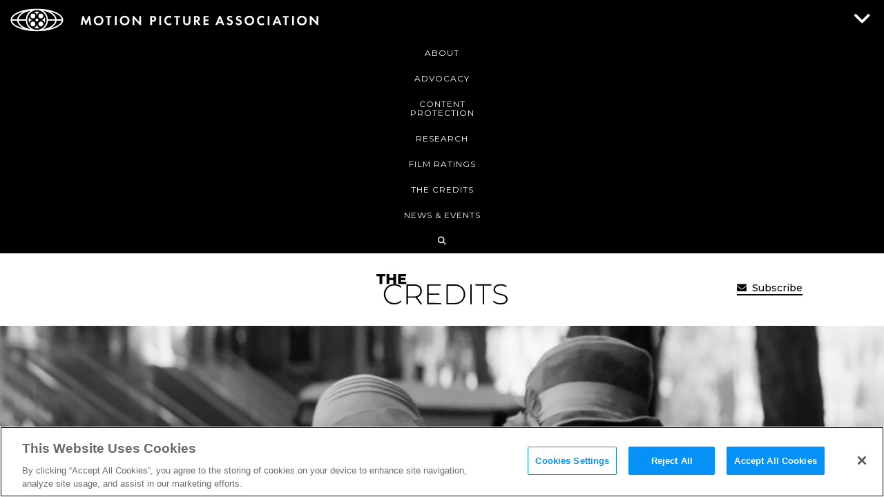

--- FILE ---
content_type: text/html; charset=utf-8
request_url: https://www.youtube-nocookie.com/embed/trwq3CNCMkU
body_size: 44874
content:
<!DOCTYPE html><html lang="en" dir="ltr" data-cast-api-enabled="true"><head><meta name="viewport" content="width=device-width, initial-scale=1"><script nonce="pdSJhUe-WCYV9-X2Hf0j1A">if ('undefined' == typeof Symbol || 'undefined' == typeof Symbol.iterator) {delete Array.prototype.entries;}</script><style name="www-roboto" nonce="CAQPdVbnjCcNN7IsnRgqMA">@font-face{font-family:'Roboto';font-style:normal;font-weight:400;font-stretch:100%;src:url(//fonts.gstatic.com/s/roboto/v48/KFO7CnqEu92Fr1ME7kSn66aGLdTylUAMa3GUBHMdazTgWw.woff2)format('woff2');unicode-range:U+0460-052F,U+1C80-1C8A,U+20B4,U+2DE0-2DFF,U+A640-A69F,U+FE2E-FE2F;}@font-face{font-family:'Roboto';font-style:normal;font-weight:400;font-stretch:100%;src:url(//fonts.gstatic.com/s/roboto/v48/KFO7CnqEu92Fr1ME7kSn66aGLdTylUAMa3iUBHMdazTgWw.woff2)format('woff2');unicode-range:U+0301,U+0400-045F,U+0490-0491,U+04B0-04B1,U+2116;}@font-face{font-family:'Roboto';font-style:normal;font-weight:400;font-stretch:100%;src:url(//fonts.gstatic.com/s/roboto/v48/KFO7CnqEu92Fr1ME7kSn66aGLdTylUAMa3CUBHMdazTgWw.woff2)format('woff2');unicode-range:U+1F00-1FFF;}@font-face{font-family:'Roboto';font-style:normal;font-weight:400;font-stretch:100%;src:url(//fonts.gstatic.com/s/roboto/v48/KFO7CnqEu92Fr1ME7kSn66aGLdTylUAMa3-UBHMdazTgWw.woff2)format('woff2');unicode-range:U+0370-0377,U+037A-037F,U+0384-038A,U+038C,U+038E-03A1,U+03A3-03FF;}@font-face{font-family:'Roboto';font-style:normal;font-weight:400;font-stretch:100%;src:url(//fonts.gstatic.com/s/roboto/v48/KFO7CnqEu92Fr1ME7kSn66aGLdTylUAMawCUBHMdazTgWw.woff2)format('woff2');unicode-range:U+0302-0303,U+0305,U+0307-0308,U+0310,U+0312,U+0315,U+031A,U+0326-0327,U+032C,U+032F-0330,U+0332-0333,U+0338,U+033A,U+0346,U+034D,U+0391-03A1,U+03A3-03A9,U+03B1-03C9,U+03D1,U+03D5-03D6,U+03F0-03F1,U+03F4-03F5,U+2016-2017,U+2034-2038,U+203C,U+2040,U+2043,U+2047,U+2050,U+2057,U+205F,U+2070-2071,U+2074-208E,U+2090-209C,U+20D0-20DC,U+20E1,U+20E5-20EF,U+2100-2112,U+2114-2115,U+2117-2121,U+2123-214F,U+2190,U+2192,U+2194-21AE,U+21B0-21E5,U+21F1-21F2,U+21F4-2211,U+2213-2214,U+2216-22FF,U+2308-230B,U+2310,U+2319,U+231C-2321,U+2336-237A,U+237C,U+2395,U+239B-23B7,U+23D0,U+23DC-23E1,U+2474-2475,U+25AF,U+25B3,U+25B7,U+25BD,U+25C1,U+25CA,U+25CC,U+25FB,U+266D-266F,U+27C0-27FF,U+2900-2AFF,U+2B0E-2B11,U+2B30-2B4C,U+2BFE,U+3030,U+FF5B,U+FF5D,U+1D400-1D7FF,U+1EE00-1EEFF;}@font-face{font-family:'Roboto';font-style:normal;font-weight:400;font-stretch:100%;src:url(//fonts.gstatic.com/s/roboto/v48/KFO7CnqEu92Fr1ME7kSn66aGLdTylUAMaxKUBHMdazTgWw.woff2)format('woff2');unicode-range:U+0001-000C,U+000E-001F,U+007F-009F,U+20DD-20E0,U+20E2-20E4,U+2150-218F,U+2190,U+2192,U+2194-2199,U+21AF,U+21E6-21F0,U+21F3,U+2218-2219,U+2299,U+22C4-22C6,U+2300-243F,U+2440-244A,U+2460-24FF,U+25A0-27BF,U+2800-28FF,U+2921-2922,U+2981,U+29BF,U+29EB,U+2B00-2BFF,U+4DC0-4DFF,U+FFF9-FFFB,U+10140-1018E,U+10190-1019C,U+101A0,U+101D0-101FD,U+102E0-102FB,U+10E60-10E7E,U+1D2C0-1D2D3,U+1D2E0-1D37F,U+1F000-1F0FF,U+1F100-1F1AD,U+1F1E6-1F1FF,U+1F30D-1F30F,U+1F315,U+1F31C,U+1F31E,U+1F320-1F32C,U+1F336,U+1F378,U+1F37D,U+1F382,U+1F393-1F39F,U+1F3A7-1F3A8,U+1F3AC-1F3AF,U+1F3C2,U+1F3C4-1F3C6,U+1F3CA-1F3CE,U+1F3D4-1F3E0,U+1F3ED,U+1F3F1-1F3F3,U+1F3F5-1F3F7,U+1F408,U+1F415,U+1F41F,U+1F426,U+1F43F,U+1F441-1F442,U+1F444,U+1F446-1F449,U+1F44C-1F44E,U+1F453,U+1F46A,U+1F47D,U+1F4A3,U+1F4B0,U+1F4B3,U+1F4B9,U+1F4BB,U+1F4BF,U+1F4C8-1F4CB,U+1F4D6,U+1F4DA,U+1F4DF,U+1F4E3-1F4E6,U+1F4EA-1F4ED,U+1F4F7,U+1F4F9-1F4FB,U+1F4FD-1F4FE,U+1F503,U+1F507-1F50B,U+1F50D,U+1F512-1F513,U+1F53E-1F54A,U+1F54F-1F5FA,U+1F610,U+1F650-1F67F,U+1F687,U+1F68D,U+1F691,U+1F694,U+1F698,U+1F6AD,U+1F6B2,U+1F6B9-1F6BA,U+1F6BC,U+1F6C6-1F6CF,U+1F6D3-1F6D7,U+1F6E0-1F6EA,U+1F6F0-1F6F3,U+1F6F7-1F6FC,U+1F700-1F7FF,U+1F800-1F80B,U+1F810-1F847,U+1F850-1F859,U+1F860-1F887,U+1F890-1F8AD,U+1F8B0-1F8BB,U+1F8C0-1F8C1,U+1F900-1F90B,U+1F93B,U+1F946,U+1F984,U+1F996,U+1F9E9,U+1FA00-1FA6F,U+1FA70-1FA7C,U+1FA80-1FA89,U+1FA8F-1FAC6,U+1FACE-1FADC,U+1FADF-1FAE9,U+1FAF0-1FAF8,U+1FB00-1FBFF;}@font-face{font-family:'Roboto';font-style:normal;font-weight:400;font-stretch:100%;src:url(//fonts.gstatic.com/s/roboto/v48/KFO7CnqEu92Fr1ME7kSn66aGLdTylUAMa3OUBHMdazTgWw.woff2)format('woff2');unicode-range:U+0102-0103,U+0110-0111,U+0128-0129,U+0168-0169,U+01A0-01A1,U+01AF-01B0,U+0300-0301,U+0303-0304,U+0308-0309,U+0323,U+0329,U+1EA0-1EF9,U+20AB;}@font-face{font-family:'Roboto';font-style:normal;font-weight:400;font-stretch:100%;src:url(//fonts.gstatic.com/s/roboto/v48/KFO7CnqEu92Fr1ME7kSn66aGLdTylUAMa3KUBHMdazTgWw.woff2)format('woff2');unicode-range:U+0100-02BA,U+02BD-02C5,U+02C7-02CC,U+02CE-02D7,U+02DD-02FF,U+0304,U+0308,U+0329,U+1D00-1DBF,U+1E00-1E9F,U+1EF2-1EFF,U+2020,U+20A0-20AB,U+20AD-20C0,U+2113,U+2C60-2C7F,U+A720-A7FF;}@font-face{font-family:'Roboto';font-style:normal;font-weight:400;font-stretch:100%;src:url(//fonts.gstatic.com/s/roboto/v48/KFO7CnqEu92Fr1ME7kSn66aGLdTylUAMa3yUBHMdazQ.woff2)format('woff2');unicode-range:U+0000-00FF,U+0131,U+0152-0153,U+02BB-02BC,U+02C6,U+02DA,U+02DC,U+0304,U+0308,U+0329,U+2000-206F,U+20AC,U+2122,U+2191,U+2193,U+2212,U+2215,U+FEFF,U+FFFD;}@font-face{font-family:'Roboto';font-style:normal;font-weight:500;font-stretch:100%;src:url(//fonts.gstatic.com/s/roboto/v48/KFO7CnqEu92Fr1ME7kSn66aGLdTylUAMa3GUBHMdazTgWw.woff2)format('woff2');unicode-range:U+0460-052F,U+1C80-1C8A,U+20B4,U+2DE0-2DFF,U+A640-A69F,U+FE2E-FE2F;}@font-face{font-family:'Roboto';font-style:normal;font-weight:500;font-stretch:100%;src:url(//fonts.gstatic.com/s/roboto/v48/KFO7CnqEu92Fr1ME7kSn66aGLdTylUAMa3iUBHMdazTgWw.woff2)format('woff2');unicode-range:U+0301,U+0400-045F,U+0490-0491,U+04B0-04B1,U+2116;}@font-face{font-family:'Roboto';font-style:normal;font-weight:500;font-stretch:100%;src:url(//fonts.gstatic.com/s/roboto/v48/KFO7CnqEu92Fr1ME7kSn66aGLdTylUAMa3CUBHMdazTgWw.woff2)format('woff2');unicode-range:U+1F00-1FFF;}@font-face{font-family:'Roboto';font-style:normal;font-weight:500;font-stretch:100%;src:url(//fonts.gstatic.com/s/roboto/v48/KFO7CnqEu92Fr1ME7kSn66aGLdTylUAMa3-UBHMdazTgWw.woff2)format('woff2');unicode-range:U+0370-0377,U+037A-037F,U+0384-038A,U+038C,U+038E-03A1,U+03A3-03FF;}@font-face{font-family:'Roboto';font-style:normal;font-weight:500;font-stretch:100%;src:url(//fonts.gstatic.com/s/roboto/v48/KFO7CnqEu92Fr1ME7kSn66aGLdTylUAMawCUBHMdazTgWw.woff2)format('woff2');unicode-range:U+0302-0303,U+0305,U+0307-0308,U+0310,U+0312,U+0315,U+031A,U+0326-0327,U+032C,U+032F-0330,U+0332-0333,U+0338,U+033A,U+0346,U+034D,U+0391-03A1,U+03A3-03A9,U+03B1-03C9,U+03D1,U+03D5-03D6,U+03F0-03F1,U+03F4-03F5,U+2016-2017,U+2034-2038,U+203C,U+2040,U+2043,U+2047,U+2050,U+2057,U+205F,U+2070-2071,U+2074-208E,U+2090-209C,U+20D0-20DC,U+20E1,U+20E5-20EF,U+2100-2112,U+2114-2115,U+2117-2121,U+2123-214F,U+2190,U+2192,U+2194-21AE,U+21B0-21E5,U+21F1-21F2,U+21F4-2211,U+2213-2214,U+2216-22FF,U+2308-230B,U+2310,U+2319,U+231C-2321,U+2336-237A,U+237C,U+2395,U+239B-23B7,U+23D0,U+23DC-23E1,U+2474-2475,U+25AF,U+25B3,U+25B7,U+25BD,U+25C1,U+25CA,U+25CC,U+25FB,U+266D-266F,U+27C0-27FF,U+2900-2AFF,U+2B0E-2B11,U+2B30-2B4C,U+2BFE,U+3030,U+FF5B,U+FF5D,U+1D400-1D7FF,U+1EE00-1EEFF;}@font-face{font-family:'Roboto';font-style:normal;font-weight:500;font-stretch:100%;src:url(//fonts.gstatic.com/s/roboto/v48/KFO7CnqEu92Fr1ME7kSn66aGLdTylUAMaxKUBHMdazTgWw.woff2)format('woff2');unicode-range:U+0001-000C,U+000E-001F,U+007F-009F,U+20DD-20E0,U+20E2-20E4,U+2150-218F,U+2190,U+2192,U+2194-2199,U+21AF,U+21E6-21F0,U+21F3,U+2218-2219,U+2299,U+22C4-22C6,U+2300-243F,U+2440-244A,U+2460-24FF,U+25A0-27BF,U+2800-28FF,U+2921-2922,U+2981,U+29BF,U+29EB,U+2B00-2BFF,U+4DC0-4DFF,U+FFF9-FFFB,U+10140-1018E,U+10190-1019C,U+101A0,U+101D0-101FD,U+102E0-102FB,U+10E60-10E7E,U+1D2C0-1D2D3,U+1D2E0-1D37F,U+1F000-1F0FF,U+1F100-1F1AD,U+1F1E6-1F1FF,U+1F30D-1F30F,U+1F315,U+1F31C,U+1F31E,U+1F320-1F32C,U+1F336,U+1F378,U+1F37D,U+1F382,U+1F393-1F39F,U+1F3A7-1F3A8,U+1F3AC-1F3AF,U+1F3C2,U+1F3C4-1F3C6,U+1F3CA-1F3CE,U+1F3D4-1F3E0,U+1F3ED,U+1F3F1-1F3F3,U+1F3F5-1F3F7,U+1F408,U+1F415,U+1F41F,U+1F426,U+1F43F,U+1F441-1F442,U+1F444,U+1F446-1F449,U+1F44C-1F44E,U+1F453,U+1F46A,U+1F47D,U+1F4A3,U+1F4B0,U+1F4B3,U+1F4B9,U+1F4BB,U+1F4BF,U+1F4C8-1F4CB,U+1F4D6,U+1F4DA,U+1F4DF,U+1F4E3-1F4E6,U+1F4EA-1F4ED,U+1F4F7,U+1F4F9-1F4FB,U+1F4FD-1F4FE,U+1F503,U+1F507-1F50B,U+1F50D,U+1F512-1F513,U+1F53E-1F54A,U+1F54F-1F5FA,U+1F610,U+1F650-1F67F,U+1F687,U+1F68D,U+1F691,U+1F694,U+1F698,U+1F6AD,U+1F6B2,U+1F6B9-1F6BA,U+1F6BC,U+1F6C6-1F6CF,U+1F6D3-1F6D7,U+1F6E0-1F6EA,U+1F6F0-1F6F3,U+1F6F7-1F6FC,U+1F700-1F7FF,U+1F800-1F80B,U+1F810-1F847,U+1F850-1F859,U+1F860-1F887,U+1F890-1F8AD,U+1F8B0-1F8BB,U+1F8C0-1F8C1,U+1F900-1F90B,U+1F93B,U+1F946,U+1F984,U+1F996,U+1F9E9,U+1FA00-1FA6F,U+1FA70-1FA7C,U+1FA80-1FA89,U+1FA8F-1FAC6,U+1FACE-1FADC,U+1FADF-1FAE9,U+1FAF0-1FAF8,U+1FB00-1FBFF;}@font-face{font-family:'Roboto';font-style:normal;font-weight:500;font-stretch:100%;src:url(//fonts.gstatic.com/s/roboto/v48/KFO7CnqEu92Fr1ME7kSn66aGLdTylUAMa3OUBHMdazTgWw.woff2)format('woff2');unicode-range:U+0102-0103,U+0110-0111,U+0128-0129,U+0168-0169,U+01A0-01A1,U+01AF-01B0,U+0300-0301,U+0303-0304,U+0308-0309,U+0323,U+0329,U+1EA0-1EF9,U+20AB;}@font-face{font-family:'Roboto';font-style:normal;font-weight:500;font-stretch:100%;src:url(//fonts.gstatic.com/s/roboto/v48/KFO7CnqEu92Fr1ME7kSn66aGLdTylUAMa3KUBHMdazTgWw.woff2)format('woff2');unicode-range:U+0100-02BA,U+02BD-02C5,U+02C7-02CC,U+02CE-02D7,U+02DD-02FF,U+0304,U+0308,U+0329,U+1D00-1DBF,U+1E00-1E9F,U+1EF2-1EFF,U+2020,U+20A0-20AB,U+20AD-20C0,U+2113,U+2C60-2C7F,U+A720-A7FF;}@font-face{font-family:'Roboto';font-style:normal;font-weight:500;font-stretch:100%;src:url(//fonts.gstatic.com/s/roboto/v48/KFO7CnqEu92Fr1ME7kSn66aGLdTylUAMa3yUBHMdazQ.woff2)format('woff2');unicode-range:U+0000-00FF,U+0131,U+0152-0153,U+02BB-02BC,U+02C6,U+02DA,U+02DC,U+0304,U+0308,U+0329,U+2000-206F,U+20AC,U+2122,U+2191,U+2193,U+2212,U+2215,U+FEFF,U+FFFD;}</style><script name="www-roboto" nonce="pdSJhUe-WCYV9-X2Hf0j1A">if (document.fonts && document.fonts.load) {document.fonts.load("400 10pt Roboto", "E"); document.fonts.load("500 10pt Roboto", "E");}</script><link rel="stylesheet" href="/s/player/c9168c90/www-player.css" name="www-player" nonce="CAQPdVbnjCcNN7IsnRgqMA"><style nonce="CAQPdVbnjCcNN7IsnRgqMA">html {overflow: hidden;}body {font: 12px Roboto, Arial, sans-serif; background-color: #000; color: #fff; height: 100%; width: 100%; overflow: hidden; position: absolute; margin: 0; padding: 0;}#player {width: 100%; height: 100%;}h1 {text-align: center; color: #fff;}h3 {margin-top: 6px; margin-bottom: 3px;}.player-unavailable {position: absolute; top: 0; left: 0; right: 0; bottom: 0; padding: 25px; font-size: 13px; background: url(/img/meh7.png) 50% 65% no-repeat;}.player-unavailable .message {text-align: left; margin: 0 -5px 15px; padding: 0 5px 14px; border-bottom: 1px solid #888; font-size: 19px; font-weight: normal;}.player-unavailable a {color: #167ac6; text-decoration: none;}</style><script nonce="pdSJhUe-WCYV9-X2Hf0j1A">var ytcsi={gt:function(n){n=(n||"")+"data_";return ytcsi[n]||(ytcsi[n]={tick:{},info:{},gel:{preLoggedGelInfos:[]}})},now:window.performance&&window.performance.timing&&window.performance.now&&window.performance.timing.navigationStart?function(){return window.performance.timing.navigationStart+window.performance.now()}:function(){return(new Date).getTime()},tick:function(l,t,n){var ticks=ytcsi.gt(n).tick;var v=t||ytcsi.now();if(ticks[l]){ticks["_"+l]=ticks["_"+l]||[ticks[l]];ticks["_"+l].push(v)}ticks[l]=
v},info:function(k,v,n){ytcsi.gt(n).info[k]=v},infoGel:function(p,n){ytcsi.gt(n).gel.preLoggedGelInfos.push(p)},setStart:function(t,n){ytcsi.tick("_start",t,n)}};
(function(w,d){function isGecko(){if(!w.navigator)return false;try{if(w.navigator.userAgentData&&w.navigator.userAgentData.brands&&w.navigator.userAgentData.brands.length){var brands=w.navigator.userAgentData.brands;var i=0;for(;i<brands.length;i++)if(brands[i]&&brands[i].brand==="Firefox")return true;return false}}catch(e){setTimeout(function(){throw e;})}if(!w.navigator.userAgent)return false;var ua=w.navigator.userAgent;return ua.indexOf("Gecko")>0&&ua.toLowerCase().indexOf("webkit")<0&&ua.indexOf("Edge")<
0&&ua.indexOf("Trident")<0&&ua.indexOf("MSIE")<0}ytcsi.setStart(w.performance?w.performance.timing.responseStart:null);var isPrerender=(d.visibilityState||d.webkitVisibilityState)=="prerender";var vName=!d.visibilityState&&d.webkitVisibilityState?"webkitvisibilitychange":"visibilitychange";if(isPrerender){var startTick=function(){ytcsi.setStart();d.removeEventListener(vName,startTick)};d.addEventListener(vName,startTick,false)}if(d.addEventListener)d.addEventListener(vName,function(){ytcsi.tick("vc")},
false);if(isGecko()){var isHidden=(d.visibilityState||d.webkitVisibilityState)=="hidden";if(isHidden)ytcsi.tick("vc")}var slt=function(el,t){setTimeout(function(){var n=ytcsi.now();el.loadTime=n;if(el.slt)el.slt()},t)};w.__ytRIL=function(el){if(!el.getAttribute("data-thumb"))if(w.requestAnimationFrame)w.requestAnimationFrame(function(){slt(el,0)});else slt(el,16)}})(window,document);
</script><script nonce="pdSJhUe-WCYV9-X2Hf0j1A">var ytcfg={d:function(){return window.yt&&yt.config_||ytcfg.data_||(ytcfg.data_={})},get:function(k,o){return k in ytcfg.d()?ytcfg.d()[k]:o},set:function(){var a=arguments;if(a.length>1)ytcfg.d()[a[0]]=a[1];else{var k;for(k in a[0])ytcfg.d()[k]=a[0][k]}}};
ytcfg.set({"CLIENT_CANARY_STATE":"none","DEVICE":"cbr\u003dChrome\u0026cbrand\u003dapple\u0026cbrver\u003d131.0.0.0\u0026ceng\u003dWebKit\u0026cengver\u003d537.36\u0026cos\u003dMacintosh\u0026cosver\u003d10_15_7\u0026cplatform\u003dDESKTOP","EVENT_ID":"sPd2aYWWB-WF1NgPttOLuAY","EXPERIMENT_FLAGS":{"ab_det_apm":true,"ab_det_el_h":true,"ab_det_em_inj":true,"ab_l_sig_st":true,"ab_l_sig_st_e":true,"action_companion_center_align_description":true,"allow_skip_networkless":true,"always_send_and_write":true,"att_web_record_metrics":true,"attmusi":true,"c3_enable_button_impression_logging":true,"c3_watch_page_component":true,"cancel_pending_navs":true,"clean_up_manual_attribution_header":true,"config_age_report_killswitch":true,"cow_optimize_idom_compat":true,"csi_on_gel":true,"delhi_mweb_colorful_sd":true,"delhi_mweb_colorful_sd_v2":true,"deprecate_pair_servlet_enabled":true,"desktop_sparkles_light_cta_button":true,"disable_cached_masthead_data":true,"disable_child_node_auto_formatted_strings":true,"disable_log_to_visitor_layer":true,"disable_pacf_logging_for_memory_limited_tv":true,"embeds_enable_eid_enforcement_for_youtube":true,"embeds_enable_info_panel_dismissal":true,"embeds_enable_pfp_always_unbranded":true,"embeds_muted_autoplay_sound_fix":true,"embeds_serve_es6_client":true,"embeds_web_nwl_disable_nocookie":true,"embeds_web_updated_shorts_definition_fix":true,"enable_active_view_display_ad_renderer_web_home":true,"enable_ad_disclosure_banner_a11y_fix":true,"enable_client_sli_logging":true,"enable_client_streamz_web":true,"enable_client_ve_spec":true,"enable_cloud_save_error_popup_after_retry":true,"enable_dai_sdf_h5_preroll":true,"enable_datasync_id_header_in_web_vss_pings":true,"enable_default_mono_cta_migration_web_client":true,"enable_docked_chat_messages":true,"enable_drop_shadow_experiment":true,"enable_entity_store_from_dependency_injection":true,"enable_inline_muted_playback_on_web_search":true,"enable_inline_muted_playback_on_web_search_for_vdc":true,"enable_inline_muted_playback_on_web_search_for_vdcb":true,"enable_is_extended_monitoring":true,"enable_is_mini_app_page_active_bugfix":true,"enable_logging_first_user_action_after_game_ready":true,"enable_ltc_param_fetch_from_innertube":true,"enable_masthead_mweb_padding_fix":true,"enable_menu_renderer_button_in_mweb_hclr":true,"enable_mini_app_command_handler_mweb_fix":true,"enable_mini_guide_downloads_item":true,"enable_mixed_direction_formatted_strings":true,"enable_mweb_new_caption_language_picker":true,"enable_names_handles_account_switcher":true,"enable_network_request_logging_on_game_events":true,"enable_new_paid_product_placement":true,"enable_open_in_new_tab_icon_for_short_dr_for_desktop_search":true,"enable_open_yt_content":true,"enable_origin_query_parameter_bugfix":true,"enable_pause_ads_on_ytv_html5":true,"enable_payments_purchase_manager":true,"enable_pdp_icon_prefetch":true,"enable_pl_r_si_fa":true,"enable_place_pivot_url":true,"enable_pv_screen_modern_text":true,"enable_removing_navbar_title_on_hashtag_page_mweb":true,"enable_rta_manager":true,"enable_sdf_companion_h5":true,"enable_sdf_dai_h5_midroll":true,"enable_sdf_h5_endemic_mid_post_roll":true,"enable_sdf_on_h5_unplugged_vod_midroll":true,"enable_sdf_shorts_player_bytes_h5":true,"enable_sending_unwrapped_game_audio_as_serialized_metadata":true,"enable_sfv_effect_pivot_url":true,"enable_shorts_new_carousel":true,"enable_skip_ad_guidance_prompt":true,"enable_skippable_ads_for_unplugged_ad_pod":true,"enable_smearing_expansion_dai":true,"enable_time_out_messages":true,"enable_timeline_view_modern_transcript_fe":true,"enable_video_display_compact_button_group_for_desktop_search":true,"enable_web_delhi_icons":true,"enable_web_home_top_landscape_image_layout_level_click":true,"enable_web_tiered_gel":true,"enable_window_constrained_buy_flow_dialog":true,"enable_wiz_queue_effect_and_on_init_initial_runs":true,"enable_ypc_spinners":true,"enable_yt_ata_iframe_authuser":true,"export_networkless_options":true,"export_player_version_to_ytconfig":true,"fill_single_video_with_notify_to_lasr":true,"fix_ad_miniplayer_controls_rendering":true,"fix_ads_tracking_for_swf_config_deprecation_mweb":true,"h5_companion_enable_adcpn_macro_substitution_for_click_pings":true,"h5_inplayer_enable_adcpn_macro_substitution_for_click_pings":true,"h5_reset_cache_and_filter_before_update_masthead":true,"hide_channel_creation_title_for_mweb":true,"high_ccv_client_side_caching_h5":true,"html5_log_trigger_events_with_debug_data":true,"html5_ssdai_enable_media_end_cue_range":true,"il_attach_cache_limit":true,"il_use_view_model_logging_context":true,"is_browser_support_for_webcam_streaming":true,"json_condensed_response":true,"kev_adb_pg":true,"kevlar_gel_error_routing":true,"kevlar_watch_cinematics":true,"live_chat_enable_controller_extraction":true,"live_chat_enable_rta_manager":true,"log_click_with_layer_from_element_in_command_handler":true,"mdx_enable_privacy_disclosure_ui":true,"mdx_load_cast_api_bootstrap_script":true,"medium_progress_bar_modification":true,"migrate_remaining_web_ad_badges_to_innertube":true,"mobile_account_menu_refresh":true,"mweb_account_linking_noapp":true,"mweb_after_render_to_scheduler":true,"mweb_allow_modern_search_suggest_behavior":true,"mweb_animated_actions":true,"mweb_app_upsell_button_direct_to_app":true,"mweb_c3_enable_adaptive_signals":true,"mweb_c3_library_page_enable_recent_shelf":true,"mweb_c3_remove_web_navigation_endpoint_data":true,"mweb_c3_use_canonical_from_player_response":true,"mweb_cinematic_watch":true,"mweb_command_handler":true,"mweb_delay_watch_initial_data":true,"mweb_disable_searchbar_scroll":true,"mweb_enable_browse_chunks":true,"mweb_enable_fine_scrubbing_for_recs":true,"mweb_enable_keto_batch_player_fullscreen":true,"mweb_enable_keto_batch_player_progress_bar":true,"mweb_enable_keto_batch_player_tooltips":true,"mweb_enable_lockup_view_model_for_ucp":true,"mweb_enable_mix_panel_title_metadata":true,"mweb_enable_more_drawer":true,"mweb_enable_optional_fullscreen_landscape_locking":true,"mweb_enable_overlay_touch_manager":true,"mweb_enable_premium_carve_out_fix":true,"mweb_enable_refresh_detection":true,"mweb_enable_search_imp":true,"mweb_enable_shorts_pivot_button":true,"mweb_enable_shorts_video_preload":true,"mweb_enable_skippables_on_jio_phone":true,"mweb_enable_two_line_title_on_shorts":true,"mweb_enable_varispeed_controller":true,"mweb_enable_watch_feed_infinite_scroll":true,"mweb_enable_wrapped_unplugged_pause_membership_dialog_renderer":true,"mweb_fix_monitor_visibility_after_render":true,"mweb_force_ios_fallback_to_native_control":true,"mweb_fp_auto_fullscreen":true,"mweb_fullscreen_controls":true,"mweb_fullscreen_controls_action_buttons":true,"mweb_fullscreen_watch_system":true,"mweb_home_reactive_shorts":true,"mweb_innertube_search_command":true,"mweb_lang_in_html":true,"mweb_like_button_synced_with_entities":true,"mweb_logo_use_home_page_ve":true,"mweb_native_control_in_faux_fullscreen_shared":true,"mweb_player_control_on_hover":true,"mweb_player_delhi_dtts":true,"mweb_player_settings_use_bottom_sheet":true,"mweb_player_show_previous_next_buttons_in_playlist":true,"mweb_player_skip_no_op_state_changes":true,"mweb_player_user_select_none":true,"mweb_playlist_engagement_panel":true,"mweb_progress_bar_seek_on_mouse_click":true,"mweb_pull_2_full":true,"mweb_pull_2_full_enable_touch_handlers":true,"mweb_schedule_warm_watch_response":true,"mweb_searchbox_legacy_navigation":true,"mweb_see_fewer_shorts":true,"mweb_shorts_comments_panel_id_change":true,"mweb_shorts_early_continuation":true,"mweb_show_ios_smart_banner":true,"mweb_show_sign_in_button_from_header":true,"mweb_use_server_url_on_startup":true,"mweb_watch_captions_enable_auto_translate":true,"mweb_watch_captions_set_default_size":true,"mweb_watch_stop_scheduler_on_player_response":true,"mweb_watchfeed_big_thumbnails":true,"mweb_yt_searchbox":true,"networkless_logging":true,"no_client_ve_attach_unless_shown":true,"pageid_as_header_web":true,"playback_settings_use_switch_menu":true,"player_controls_autonav_fix":true,"player_controls_skip_double_signal_update":true,"polymer_bad_build_labels":true,"polymer_verifiy_app_state":true,"qoe_send_and_write":true,"remove_chevron_from_ad_disclosure_banner_h5":true,"remove_masthead_channel_banner_on_refresh":true,"remove_slot_id_exited_trigger_for_dai_in_player_slot_expire":true,"replace_client_url_parsing_with_server_signal":true,"service_worker_enabled":true,"service_worker_push_enabled":true,"service_worker_push_home_page_prompt":true,"service_worker_push_watch_page_prompt":true,"shell_load_gcf":true,"shorten_initial_gel_batch_timeout":true,"should_use_yt_voice_endpoint_in_kaios":true,"smarter_ve_dedupping":true,"speedmaster_no_seek":true,"stop_handling_click_for_non_rendering_overlay_layout":true,"suppress_error_204_logging":true,"synced_panel_scrolling_controller":true,"use_event_time_ms_header":true,"use_fifo_for_networkless":true,"use_request_time_ms_header":true,"use_session_based_sampling":true,"use_thumbnail_overlay_time_status_renderer_for_live_badge":true,"vss_final_ping_send_and_write":true,"vss_playback_use_send_and_write":true,"web_adaptive_repeat_ase":true,"web_always_load_chat_support":true,"web_animated_like":true,"web_api_url":true,"web_attributed_string_deep_equal_bugfix":true,"web_autonav_allow_off_by_default":true,"web_button_vm_refactor_disabled":true,"web_c3_log_app_init_finish":true,"web_csi_action_sampling_enabled":true,"web_dedupe_ve_grafting":true,"web_disable_backdrop_filter":true,"web_enable_ab_rsp_cl":true,"web_enable_course_icon_update":true,"web_enable_error_204":true,"web_fix_segmented_like_dislike_undefined":true,"web_gcf_hashes_innertube":true,"web_gel_timeout_cap":true,"web_metadata_carousel_elref_bugfix":true,"web_parent_target_for_sheets":true,"web_persist_server_autonav_state_on_client":true,"web_playback_associated_log_ctt":true,"web_playback_associated_ve":true,"web_prefetch_preload_video":true,"web_progress_bar_draggable":true,"web_resizable_advertiser_banner_on_masthead_safari_fix":true,"web_shorts_just_watched_on_channel_and_pivot_study":true,"web_shorts_just_watched_overlay":true,"web_update_panel_visibility_logging_fix":true,"web_video_attribute_view_model_a11y_fix":true,"web_watch_controls_state_signals":true,"web_wiz_attributed_string":true,"webfe_mweb_watch_microdata":true,"webfe_watch_shorts_canonical_url_fix":true,"webpo_exit_on_net_err":true,"wiz_diff_overwritable":true,"woffle_used_state_report":true,"wpo_gel_strz":true,"H5_async_logging_delay_ms":30000.0,"attention_logging_scroll_throttle":500.0,"autoplay_pause_by_lact_sampling_fraction":0.0,"cinematic_watch_effect_opacity":0.4,"log_window_onerror_fraction":0.1,"speedmaster_playback_rate":2.0,"tv_pacf_logging_sample_rate":0.01,"web_attention_logging_scroll_throttle":500.0,"web_load_prediction_threshold":0.1,"web_navigation_prediction_threshold":0.1,"web_pbj_log_warning_rate":0.0,"web_system_health_fraction":0.01,"ytidb_transaction_ended_event_rate_limit":0.02,"active_time_update_interval_ms":10000,"att_init_delay":500,"autoplay_pause_by_lact_sec":0,"botguard_async_snapshot_timeout_ms":3000,"check_navigator_accuracy_timeout_ms":0,"cinematic_watch_css_filter_blur_strength":40,"cinematic_watch_fade_out_duration":500,"close_webview_delay_ms":100,"cloud_save_game_data_rate_limit_ms":3000,"compression_disable_point":10,"custom_active_view_tos_timeout_ms":3600000,"embeds_widget_poll_interval_ms":0,"gel_min_batch_size":3,"gel_queue_timeout_max_ms":60000,"get_async_timeout_ms":60000,"hide_cta_for_home_web_video_ads_animate_in_time":2,"html5_byterate_soft_cap":0,"initial_gel_batch_timeout":2000,"max_body_size_to_compress":500000,"max_prefetch_window_sec_for_livestream_optimization":10,"min_prefetch_offset_sec_for_livestream_optimization":20,"mini_app_container_iframe_src_update_delay_ms":0,"multiple_preview_news_duration_time":11000,"mweb_c3_toast_duration_ms":5000,"mweb_deep_link_fallback_timeout_ms":10000,"mweb_delay_response_received_actions":100,"mweb_fp_dpad_rate_limit_ms":0,"mweb_fp_dpad_watch_title_clamp_lines":0,"mweb_history_manager_cache_size":100,"mweb_ios_fullscreen_playback_transition_delay_ms":500,"mweb_ios_fullscreen_system_pause_epilson_ms":0,"mweb_override_response_store_expiration_ms":0,"mweb_shorts_early_continuation_trigger_threshold":4,"mweb_w2w_max_age_seconds":0,"mweb_watch_captions_default_size":2,"neon_dark_launch_gradient_count":0,"network_polling_interval":30000,"play_click_interval_ms":30000,"play_ping_interval_ms":10000,"prefetch_comments_ms_after_video":0,"send_config_hash_timer":0,"service_worker_push_logged_out_prompt_watches":-1,"service_worker_push_prompt_cap":-1,"service_worker_push_prompt_delay_microseconds":3888000000000,"slow_compressions_before_abandon_count":4,"speedmaster_cancellation_movement_dp":10,"speedmaster_touch_activation_ms":500,"web_attention_logging_throttle":500,"web_foreground_heartbeat_interval_ms":28000,"web_gel_debounce_ms":10000,"web_logging_max_batch":100,"web_max_tracing_events":50,"web_tracing_session_replay":0,"wil_icon_max_concurrent_fetches":9999,"ytidb_remake_db_retries":3,"ytidb_reopen_db_retries":3,"WebClientReleaseProcessCritical__youtube_embeds_client_version_override":"","WebClientReleaseProcessCritical__youtube_embeds_web_client_version_override":"","WebClientReleaseProcessCritical__youtube_mweb_client_version_override":"","debug_forced_internalcountrycode":"","embeds_web_synth_ch_headers_banned_urls_regex":"","enable_web_media_service":"DISABLED","il_payload_scraping":"","live_chat_unicode_emoji_json_url":"https://www.gstatic.com/youtube/img/emojis/emojis-svg-9.json","mweb_deep_link_feature_tag_suffix":"11268432","mweb_enable_shorts_innertube_player_prefetch_trigger":"NONE","mweb_fp_dpad":"home,search,browse,channel,create_channel,experiments,settings,trending,oops,404,paid_memberships,sponsorship,premium,shorts","mweb_fp_dpad_linear_navigation":"","mweb_fp_dpad_linear_navigation_visitor":"","mweb_fp_dpad_visitor":"","mweb_preload_video_by_player_vars":"","place_pivot_triggering_container_alternate":"","place_pivot_triggering_counterfactual_container_alternate":"","service_worker_push_force_notification_prompt_tag":"1","service_worker_scope":"/","suggest_exp_str":"","web_client_version_override":"","kevlar_command_handler_command_banlist":[],"mini_app_ids_without_game_ready":["UgkxHHtsak1SC8mRGHMZewc4HzeAY3yhPPmJ","Ugkx7OgzFqE6z_5Mtf4YsotGfQNII1DF_RBm"],"web_op_signal_type_banlist":[],"web_tracing_enabled_spans":["event","command"]},"GAPI_HINT_PARAMS":"m;/_/scs/abc-static/_/js/k\u003dgapi.gapi.en.FZb77tO2YW4.O/d\u003d1/rs\u003dAHpOoo8lqavmo6ayfVxZovyDiP6g3TOVSQ/m\u003d__features__","GAPI_HOST":"https://apis.google.com","GAPI_LOCALE":"en_US","GL":"US","HL":"en","HTML_DIR":"ltr","HTML_LANG":"en","INNERTUBE_API_KEY":"AIzaSyAO_FJ2SlqU8Q4STEHLGCilw_Y9_11qcW8","INNERTUBE_API_VERSION":"v1","INNERTUBE_CLIENT_NAME":"WEB_EMBEDDED_PLAYER","INNERTUBE_CLIENT_VERSION":"1.20260122.10.00","INNERTUBE_CONTEXT":{"client":{"hl":"en","gl":"US","remoteHost":"3.144.204.195","deviceMake":"Apple","deviceModel":"","visitorData":"Cgt6bUEtNWl5VjZUNCiw79vLBjIKCgJVUxIEGgAgDw%3D%3D","userAgent":"Mozilla/5.0 (Macintosh; Intel Mac OS X 10_15_7) AppleWebKit/537.36 (KHTML, like Gecko) Chrome/131.0.0.0 Safari/537.36; ClaudeBot/1.0; +claudebot@anthropic.com),gzip(gfe)","clientName":"WEB_EMBEDDED_PLAYER","clientVersion":"1.20260122.10.00","osName":"Macintosh","osVersion":"10_15_7","originalUrl":"https://www.youtube-nocookie.com/embed/trwq3CNCMkU","platform":"DESKTOP","clientFormFactor":"UNKNOWN_FORM_FACTOR","configInfo":{"appInstallData":"[base64]%3D%3D"},"browserName":"Chrome","browserVersion":"131.0.0.0","acceptHeader":"text/html,application/xhtml+xml,application/xml;q\u003d0.9,image/webp,image/apng,*/*;q\u003d0.8,application/signed-exchange;v\u003db3;q\u003d0.9","deviceExperimentId":"ChxOelU1T1RVek16YzFOemt5TkRBMk5EZ3hNZz09ELDv28sGGLDv28sG","rolloutToken":"CJOj3dDe5fz2gwEQkbys57iokgMYkbys57iokgM%3D"},"user":{"lockedSafetyMode":false},"request":{"useSsl":true},"clickTracking":{"clickTrackingParams":"IhMIha6s57iokgMV5QIVBR226QJn"},"thirdParty":{"embeddedPlayerContext":{"embeddedPlayerEncryptedContext":"[base64]","ancestorOriginsSupported":false}}},"INNERTUBE_CONTEXT_CLIENT_NAME":56,"INNERTUBE_CONTEXT_CLIENT_VERSION":"1.20260122.10.00","INNERTUBE_CONTEXT_GL":"US","INNERTUBE_CONTEXT_HL":"en","LATEST_ECATCHER_SERVICE_TRACKING_PARAMS":{"client.name":"WEB_EMBEDDED_PLAYER","client.jsfeat":"2021"},"LOGGED_IN":false,"PAGE_BUILD_LABEL":"youtube.embeds.web_20260122_10_RC00","PAGE_CL":859848483,"SERVER_NAME":"WebFE","VISITOR_DATA":"Cgt6bUEtNWl5VjZUNCiw79vLBjIKCgJVUxIEGgAgDw%3D%3D","WEB_PLAYER_CONTEXT_CONFIGS":{"WEB_PLAYER_CONTEXT_CONFIG_ID_EMBEDDED_PLAYER":{"rootElementId":"movie_player","jsUrl":"/s/player/c9168c90/player_ias.vflset/en_US/base.js","cssUrl":"/s/player/c9168c90/www-player.css","contextId":"WEB_PLAYER_CONTEXT_CONFIG_ID_EMBEDDED_PLAYER","eventLabel":"embedded","contentRegion":"US","hl":"en_US","hostLanguage":"en","innertubeApiKey":"AIzaSyAO_FJ2SlqU8Q4STEHLGCilw_Y9_11qcW8","innertubeApiVersion":"v1","innertubeContextClientVersion":"1.20260122.10.00","device":{"brand":"apple","model":"","browser":"Chrome","browserVersion":"131.0.0.0","os":"Macintosh","osVersion":"10_15_7","platform":"DESKTOP","interfaceName":"WEB_EMBEDDED_PLAYER","interfaceVersion":"1.20260122.10.00"},"serializedExperimentIds":"24004644,51010235,51063643,51098299,51204329,51222973,51340662,51349914,51353393,51366423,51389629,51404808,51404810,51490331,51500051,51502939,51505436,51530495,51534669,51560386,51565115,51566373,51566864,51578632,51583567,51583821,51585555,51586118,51605258,51605395,51609829,51611457,51615065,51620867,51621065,51622844,51631301,51632249,51637029,51638271,51638932,51648336,51656216,51672162,51681662,51683502,51684302,51684307,51691027,51691589,51693511,51693995,51696107,51696619,51697032,51700777,51701615,51705183,51711227,51712601,51713237,51714463,51719094,51719112,51719411,51719628,51724103,51732102,51735452,51738919,51740459,51740811,51742829,51742876,51744562,51747794,51749572,51749856","serializedExperimentFlags":"H5_async_logging_delay_ms\u003d30000.0\u0026PlayerWeb__h5_enable_advisory_rating_restrictions\u003dtrue\u0026a11y_h5_associate_survey_question\u003dtrue\u0026ab_det_apm\u003dtrue\u0026ab_det_el_h\u003dtrue\u0026ab_det_em_inj\u003dtrue\u0026ab_l_sig_st\u003dtrue\u0026ab_l_sig_st_e\u003dtrue\u0026action_companion_center_align_description\u003dtrue\u0026ad_pod_disable_companion_persist_ads_quality\u003dtrue\u0026add_stmp_logs_for_voice_boost\u003dtrue\u0026allow_autohide_on_paused_videos\u003dtrue\u0026allow_drm_override\u003dtrue\u0026allow_live_autoplay\u003dtrue\u0026allow_poltergust_autoplay\u003dtrue\u0026allow_skip_networkless\u003dtrue\u0026allow_vp9_1080p_mq_enc\u003dtrue\u0026always_cache_redirect_endpoint\u003dtrue\u0026always_send_and_write\u003dtrue\u0026annotation_module_vast_cards_load_logging_fraction\u003d0.0\u0026assign_drm_family_by_format\u003dtrue\u0026att_web_record_metrics\u003dtrue\u0026attention_logging_scroll_throttle\u003d500.0\u0026attmusi\u003dtrue\u0026autoplay_time\u003d10000\u0026autoplay_time_for_fullscreen\u003d-1\u0026autoplay_time_for_music_content\u003d-1\u0026bg_vm_reinit_threshold\u003d7200000\u0026blocked_packages_for_sps\u003d[]\u0026botguard_async_snapshot_timeout_ms\u003d3000\u0026captions_url_add_ei\u003dtrue\u0026check_navigator_accuracy_timeout_ms\u003d0\u0026clean_up_manual_attribution_header\u003dtrue\u0026compression_disable_point\u003d10\u0026cow_optimize_idom_compat\u003dtrue\u0026csi_on_gel\u003dtrue\u0026custom_active_view_tos_timeout_ms\u003d3600000\u0026dash_manifest_version\u003d5\u0026debug_bandaid_hostname\u003d\u0026debug_bandaid_port\u003d0\u0026debug_sherlog_username\u003d\u0026delhi_fast_follow_autonav_toggle\u003dtrue\u0026delhi_modern_player_default_thumbnail_percentage\u003d0.0\u0026delhi_modern_player_faster_autohide_delay_ms\u003d2000\u0026delhi_modern_player_pause_thumbnail_percentage\u003d0.6\u0026delhi_modern_web_player_blending_mode\u003d\u0026delhi_modern_web_player_disable_frosted_glass\u003dtrue\u0026delhi_modern_web_player_horizontal_volume_controls\u003dtrue\u0026delhi_modern_web_player_lhs_volume_controls\u003dtrue\u0026delhi_modern_web_player_responsive_compact_controls_threshold\u003d0\u0026deprecate_22\u003dtrue\u0026deprecate_delay_ping\u003dtrue\u0026deprecate_pair_servlet_enabled\u003dtrue\u0026desktop_sparkles_light_cta_button\u003dtrue\u0026disable_av1_setting\u003dtrue\u0026disable_branding_context\u003dtrue\u0026disable_cached_masthead_data\u003dtrue\u0026disable_channel_id_check_for_suspended_channels\u003dtrue\u0026disable_child_node_auto_formatted_strings\u003dtrue\u0026disable_lifa_for_supex_users\u003dtrue\u0026disable_log_to_visitor_layer\u003dtrue\u0026disable_mdx_connection_in_mdx_module_for_music_web\u003dtrue\u0026disable_pacf_logging_for_memory_limited_tv\u003dtrue\u0026disable_reduced_fullscreen_autoplay_countdown_for_minors\u003dtrue\u0026disable_reel_item_watch_format_filtering\u003dtrue\u0026disable_threegpp_progressive_formats\u003dtrue\u0026disable_touch_events_on_skip_button\u003dtrue\u0026edge_encryption_fill_primary_key_version\u003dtrue\u0026embeds_enable_info_panel_dismissal\u003dtrue\u0026embeds_enable_move_set_center_crop_to_public\u003dtrue\u0026embeds_enable_per_video_embed_config\u003dtrue\u0026embeds_enable_pfp_always_unbranded\u003dtrue\u0026embeds_web_lite_mode\u003d1\u0026embeds_web_nwl_disable_nocookie\u003dtrue\u0026embeds_web_synth_ch_headers_banned_urls_regex\u003d\u0026enable_active_view_display_ad_renderer_web_home\u003dtrue\u0026enable_active_view_lr_shorts_video\u003dtrue\u0026enable_active_view_web_shorts_video\u003dtrue\u0026enable_ad_cpn_macro_substitution_for_click_pings\u003dtrue\u0026enable_ad_disclosure_banner_a11y_fix\u003dtrue\u0026enable_antiscraping_web_player_expired\u003dtrue\u0026enable_app_promo_endcap_eml_on_tablet\u003dtrue\u0026enable_batched_cross_device_pings_in_gel_fanout\u003dtrue\u0026enable_cast_for_web_unplugged\u003dtrue\u0026enable_cast_on_music_web\u003dtrue\u0026enable_cipher_for_manifest_urls\u003dtrue\u0026enable_cleanup_masthead_autoplay_hack_fix\u003dtrue\u0026enable_client_page_id_header_for_first_party_pings\u003dtrue\u0026enable_client_sli_logging\u003dtrue\u0026enable_client_ve_spec\u003dtrue\u0026enable_cta_banner_on_unplugged_lr\u003dtrue\u0026enable_custom_playhead_parsing\u003dtrue\u0026enable_dai_sdf_h5_preroll\u003dtrue\u0026enable_datasync_id_header_in_web_vss_pings\u003dtrue\u0026enable_default_mono_cta_migration_web_client\u003dtrue\u0026enable_dsa_ad_badge_for_action_endcap_on_android\u003dtrue\u0026enable_dsa_ad_badge_for_action_endcap_on_ios\u003dtrue\u0026enable_entity_store_from_dependency_injection\u003dtrue\u0026enable_error_corrections_infocard_web_client\u003dtrue\u0026enable_error_corrections_infocards_icon_web\u003dtrue\u0026enable_inline_muted_playback_on_web_search\u003dtrue\u0026enable_inline_muted_playback_on_web_search_for_vdc\u003dtrue\u0026enable_inline_muted_playback_on_web_search_for_vdcb\u003dtrue\u0026enable_is_extended_monitoring\u003dtrue\u0026enable_kabuki_comments_on_shorts\u003ddisabled\u0026enable_ltc_param_fetch_from_innertube\u003dtrue\u0026enable_mixed_direction_formatted_strings\u003dtrue\u0026enable_modern_skip_button_on_web\u003dtrue\u0026enable_new_paid_product_placement\u003dtrue\u0026enable_open_in_new_tab_icon_for_short_dr_for_desktop_search\u003dtrue\u0026enable_out_of_stock_text_all_surfaces\u003dtrue\u0026enable_paid_content_overlay_bugfix\u003dtrue\u0026enable_pause_ads_on_ytv_html5\u003dtrue\u0026enable_pl_r_si_fa\u003dtrue\u0026enable_policy_based_hqa_filter_in_watch_server\u003dtrue\u0026enable_progres_commands_lr_feeds\u003dtrue\u0026enable_publishing_region_param_in_sus\u003dtrue\u0026enable_pv_screen_modern_text\u003dtrue\u0026enable_rpr_token_on_ltl_lookup\u003dtrue\u0026enable_sdf_companion_h5\u003dtrue\u0026enable_sdf_dai_h5_midroll\u003dtrue\u0026enable_sdf_h5_endemic_mid_post_roll\u003dtrue\u0026enable_sdf_on_h5_unplugged_vod_midroll\u003dtrue\u0026enable_sdf_shorts_player_bytes_h5\u003dtrue\u0026enable_server_driven_abr\u003dtrue\u0026enable_server_driven_abr_for_backgroundable\u003dtrue\u0026enable_server_driven_abr_url_generation\u003dtrue\u0026enable_server_driven_readahead\u003dtrue\u0026enable_skip_ad_guidance_prompt\u003dtrue\u0026enable_skip_to_next_messaging\u003dtrue\u0026enable_skippable_ads_for_unplugged_ad_pod\u003dtrue\u0026enable_smart_skip_player_controls_shown_on_web\u003dtrue\u0026enable_smart_skip_player_controls_shown_on_web_increased_triggering_sensitivity\u003dtrue\u0026enable_smart_skip_speedmaster_on_web\u003dtrue\u0026enable_smearing_expansion_dai\u003dtrue\u0026enable_split_screen_ad_baseline_experience_endemic_live_h5\u003dtrue\u0026enable_to_call_playready_backend_directly\u003dtrue\u0026enable_unified_action_endcap_on_web\u003dtrue\u0026enable_video_display_compact_button_group_for_desktop_search\u003dtrue\u0026enable_voice_boost_feature\u003dtrue\u0026enable_vp9_appletv5_on_server\u003dtrue\u0026enable_watch_server_rejected_formats_logging\u003dtrue\u0026enable_web_delhi_icons\u003dtrue\u0026enable_web_home_top_landscape_image_layout_level_click\u003dtrue\u0026enable_web_media_session_metadata_fix\u003dtrue\u0026enable_web_premium_varispeed_upsell\u003dtrue\u0026enable_web_tiered_gel\u003dtrue\u0026enable_wiz_queue_effect_and_on_init_initial_runs\u003dtrue\u0026enable_yt_ata_iframe_authuser\u003dtrue\u0026enable_ytv_csdai_vp9\u003dtrue\u0026export_networkless_options\u003dtrue\u0026export_player_version_to_ytconfig\u003dtrue\u0026fill_live_request_config_in_ustreamer_config\u003dtrue\u0026fill_single_video_with_notify_to_lasr\u003dtrue\u0026filter_vb_without_non_vb_equivalents\u003dtrue\u0026filter_vp9_for_live_dai\u003dtrue\u0026fix_ad_miniplayer_controls_rendering\u003dtrue\u0026fix_ads_tracking_for_swf_config_deprecation_mweb\u003dtrue\u0026fix_h5_toggle_button_a11y\u003dtrue\u0026fix_survey_color_contrast_on_destop\u003dtrue\u0026fix_toggle_button_role_for_ad_components\u003dtrue\u0026fresca_polling_delay_override\u003d0\u0026gab_return_sabr_ssdai_config\u003dtrue\u0026gel_min_batch_size\u003d3\u0026gel_queue_timeout_max_ms\u003d60000\u0026gvi_channel_client_screen\u003dtrue\u0026h5_companion_enable_adcpn_macro_substitution_for_click_pings\u003dtrue\u0026h5_enable_ad_mbs\u003dtrue\u0026h5_inplayer_enable_adcpn_macro_substitution_for_click_pings\u003dtrue\u0026h5_reset_cache_and_filter_before_update_masthead\u003dtrue\u0026heatseeker_decoration_threshold\u003d0.0\u0026hfr_dropped_framerate_fallback_threshold\u003d0\u0026hide_cta_for_home_web_video_ads_animate_in_time\u003d2\u0026high_ccv_client_side_caching_h5\u003dtrue\u0026hls_use_new_codecs_string_api\u003dtrue\u0026html5_ad_timeout_ms\u003d0\u0026html5_adaptation_step_count\u003d0\u0026html5_ads_preroll_lock_timeout_delay_ms\u003d15000\u0026html5_allow_multiview_tile_preload\u003dtrue\u0026html5_allow_preloading_with_idle_only_network_for_sabr\u003dtrue\u0026html5_allow_video_keyframe_without_audio\u003dtrue\u0026html5_apply_constraints_in_client_for_sabr\u003dtrue\u0026html5_apply_min_failures\u003dtrue\u0026html5_apply_start_time_within_ads_for_ssdai_transitions\u003dtrue\u0026html5_atr_disable_force_fallback\u003dtrue\u0026html5_att_playback_timeout_ms\u003d30000\u0026html5_attach_num_random_bytes_to_bandaid\u003d0\u0026html5_attach_po_token_to_bandaid\u003dtrue\u0026html5_autonav_cap_idle_secs\u003d0\u0026html5_autonav_quality_cap\u003d720\u0026html5_autoplay_default_quality_cap\u003d0\u0026html5_auxiliary_estimate_weight\u003d0.0\u0026html5_av1_ordinal_cap\u003d0\u0026html5_bandaid_attach_content_po_token\u003dtrue\u0026html5_block_pip_safari_delay\u003d0\u0026html5_bypass_contention_secs\u003d0.0\u0026html5_byterate_soft_cap\u003d0\u0026html5_check_for_idle_network_interval_ms\u003d1000\u0026html5_chipset_soft_cap\u003d8192\u0026html5_consume_all_buffered_bytes_one_poll\u003dtrue\u0026html5_continuous_goodput_probe_interval_ms\u003d0\u0026html5_d6de4_cloud_project_number\u003d868618676952\u0026html5_d6de4_defer_timeout_ms\u003d0\u0026html5_debug_data_log_probability\u003d0.0\u0026html5_decode_to_texture_cap\u003dtrue\u0026html5_default_ad_gain\u003d0.5\u0026html5_default_av1_threshold\u003d0\u0026html5_default_quality_cap\u003d0\u0026html5_defer_fetch_att_ms\u003d0\u0026html5_delayed_retry_count\u003d1\u0026html5_delayed_retry_delay_ms\u003d5000\u0026html5_deprecate_adservice\u003dtrue\u0026html5_deprecate_manifestful_fallback\u003dtrue\u0026html5_deprecate_video_tag_pool\u003dtrue\u0026html5_desktop_vr180_allow_panning\u003dtrue\u0026html5_df_downgrade_thresh\u003d0.6\u0026html5_disable_loop_range_for_shorts_ads\u003dtrue\u0026html5_disable_move_pssh_to_moov\u003dtrue\u0026html5_disable_non_contiguous\u003dtrue\u0026html5_disable_ustreamer_constraint_for_sabr\u003dtrue\u0026html5_disable_web_safari_dai\u003dtrue\u0026html5_displayed_frame_rate_downgrade_threshold\u003d45\u0026html5_drm_byterate_soft_cap\u003d0\u0026html5_drm_check_all_key_error_states\u003dtrue\u0026html5_drm_cpi_license_key\u003dtrue\u0026html5_drm_live_byterate_soft_cap\u003d0\u0026html5_early_media_for_sharper_shorts\u003dtrue\u0026html5_enable_ac3\u003dtrue\u0026html5_enable_audio_track_stickiness\u003dtrue\u0026html5_enable_audio_track_stickiness_phase_two\u003dtrue\u0026html5_enable_caption_changes_for_mosaic\u003dtrue\u0026html5_enable_client_viewport_size_logging\u003dtrue\u0026html5_enable_composite_embargo\u003dtrue\u0026html5_enable_d6de4\u003dtrue\u0026html5_enable_d6de4_cold_start_and_error\u003dtrue\u0026html5_enable_d6de4_idle_priority_job\u003dtrue\u0026html5_enable_drc\u003dtrue\u0026html5_enable_drc_toggle_api\u003dtrue\u0026html5_enable_eac3\u003dtrue\u0026html5_enable_embedded_player_visibility_signals\u003dtrue\u0026html5_enable_oduc\u003dtrue\u0026html5_enable_sabr_format_selection\u003dtrue\u0026html5_enable_sabr_from_watch_server\u003dtrue\u0026html5_enable_sabr_host_fallback\u003dtrue\u0026html5_enable_sabr_vod_streaming_xhr\u003dtrue\u0026html5_enable_server_driven_request_cancellation\u003dtrue\u0026html5_enable_sps_retry_backoff_metadata_requests\u003dtrue\u0026html5_enable_ssdai_transition_with_only_enter_cuerange\u003dtrue\u0026html5_enable_triggering_cuepoint_for_slot\u003dtrue\u0026html5_enable_tvos_dash\u003dtrue\u0026html5_enable_tvos_encrypted_vp9\u003dtrue\u0026html5_enable_widevine_for_alc\u003dtrue\u0026html5_enable_widevine_for_fast_linear\u003dtrue\u0026html5_encourage_array_coalescing\u003dtrue\u0026html5_fill_default_mosaic_audio_track_id\u003dtrue\u0026html5_fix_multi_audio_offline_playback\u003dtrue\u0026html5_fixed_media_duration_for_request\u003d0\u0026html5_force_sabr_from_watch_server_for_dfss\u003dtrue\u0026html5_forward_click_tracking_params_on_reload\u003dtrue\u0026html5_gapless_ad_autoplay_on_video_to_ad_only\u003dtrue\u0026html5_gapless_ended_transition_buffer_ms\u003d200\u0026html5_gapless_handoff_close_end_long_rebuffer_cfl\u003dtrue\u0026html5_gapless_handoff_close_end_long_rebuffer_delay_ms\u003d0\u0026html5_gapless_loop_seek_offset_in_milli\u003d0\u0026html5_gapless_slow_seek_cfl\u003dtrue\u0026html5_gapless_slow_seek_delay_ms\u003d0\u0026html5_gapless_slow_start_delay_ms\u003d0\u0026html5_generate_content_po_token\u003dtrue\u0026html5_generate_session_po_token\u003dtrue\u0026html5_gl_fps_threshold\u003d0\u0026html5_hard_cap_max_vertical_resolution_for_shorts\u003d0\u0026html5_hdcp_probing_stream_url\u003d\u0026html5_head_miss_secs\u003d0.0\u0026html5_hfr_quality_cap\u003d0\u0026html5_high_res_logging_percent\u003d10.0\u0026html5_hopeless_secs\u003d0\u0026html5_huli_ssdai_use_playback_state\u003dtrue\u0026html5_idle_rate_limit_ms\u003d0\u0026html5_ignore_sabrseek_during_adskip\u003dtrue\u0026html5_innertube_heartbeats_for_fairplay\u003dtrue\u0026html5_innertube_heartbeats_for_playready\u003dtrue\u0026html5_innertube_heartbeats_for_widevine\u003dtrue\u0026html5_jumbo_mobile_subsegment_readahead_target\u003d3.0\u0026html5_jumbo_ull_nonstreaming_mffa_ms\u003d4000\u0026html5_jumbo_ull_subsegment_readahead_target\u003d1.3\u0026html5_kabuki_drm_live_51_default_off\u003dtrue\u0026html5_license_constraint_delay\u003d5000\u0026html5_live_abr_head_miss_fraction\u003d0.0\u0026html5_live_abr_repredict_fraction\u003d0.0\u0026html5_live_chunk_readahead_proxima_override\u003d0\u0026html5_live_low_latency_bandwidth_window\u003d0.0\u0026html5_live_normal_latency_bandwidth_window\u003d0.0\u0026html5_live_quality_cap\u003d0\u0026html5_live_ultra_low_latency_bandwidth_window\u003d0.0\u0026html5_liveness_drift_chunk_override\u003d0\u0026html5_liveness_drift_proxima_override\u003d0\u0026html5_log_audio_abr\u003dtrue\u0026html5_log_experiment_id_from_player_response_to_ctmp\u003d\u0026html5_log_first_ssdai_requests_killswitch\u003dtrue\u0026html5_log_rebuffer_events\u003d5\u0026html5_log_trigger_events_with_debug_data\u003dtrue\u0026html5_log_vss_extra_lr_cparams_freq\u003d\u0026html5_long_rebuffer_jiggle_cmt_delay_ms\u003d0\u0026html5_long_rebuffer_threshold_ms\u003d30000\u0026html5_manifestless_unplugged\u003dtrue\u0026html5_manifestless_vp9_otf\u003dtrue\u0026html5_max_buffer_health_for_downgrade_prop\u003d0.0\u0026html5_max_buffer_health_for_downgrade_secs\u003d0.0\u0026html5_max_byterate\u003d0\u0026html5_max_discontinuity_rewrite_count\u003d0\u0026html5_max_drift_per_track_secs\u003d0.0\u0026html5_max_headm_for_streaming_xhr\u003d0\u0026html5_max_live_dvr_window_plus_margin_secs\u003d46800.0\u0026html5_max_quality_sel_upgrade\u003d0\u0026html5_max_redirect_response_length\u003d8192\u0026html5_max_selectable_quality_ordinal\u003d0\u0026html5_max_vertical_resolution\u003d0\u0026html5_maximum_readahead_seconds\u003d0.0\u0026html5_media_fullscreen\u003dtrue\u0026html5_media_time_weight_prop\u003d0.0\u0026html5_min_failures_to_delay_retry\u003d3\u0026html5_min_media_duration_for_append_prop\u003d0.0\u0026html5_min_media_duration_for_cabr_slice\u003d0.01\u0026html5_min_playback_advance_for_steady_state_secs\u003d0\u0026html5_min_quality_ordinal\u003d0\u0026html5_min_readbehind_cap_secs\u003d60\u0026html5_min_readbehind_secs\u003d0\u0026html5_min_seconds_between_format_selections\u003d0.0\u0026html5_min_selectable_quality_ordinal\u003d0\u0026html5_min_startup_buffered_media_duration_for_live_secs\u003d0.0\u0026html5_min_startup_buffered_media_duration_secs\u003d1.2\u0026html5_min_startup_duration_live_secs\u003d0.25\u0026html5_min_underrun_buffered_pre_steady_state_ms\u003d0\u0026html5_min_upgrade_health_secs\u003d0.0\u0026html5_minimum_readahead_seconds\u003d0.0\u0026html5_mock_content_binding_for_session_token\u003d\u0026html5_move_disable_airplay\u003dtrue\u0026html5_no_placeholder_rollbacks\u003dtrue\u0026html5_non_onesie_attach_po_token\u003dtrue\u0026html5_offline_download_timeout_retry_limit\u003d4\u0026html5_offline_failure_retry_limit\u003d2\u0026html5_offline_playback_position_sync\u003dtrue\u0026html5_offline_prevent_redownload_downloaded_video\u003dtrue\u0026html5_onesie_audio_only_playback\u003dtrue\u0026html5_onesie_check_timeout\u003dtrue\u0026html5_onesie_defer_content_loader_ms\u003d0\u0026html5_onesie_live_ttl_secs\u003d8\u0026html5_onesie_prewarm_interval_ms\u003d0\u0026html5_onesie_prewarm_max_lact_ms\u003d0\u0026html5_onesie_redirector_timeout_ms\u003d0\u0026html5_onesie_send_streamer_context\u003dtrue\u0026html5_onesie_use_signed_onesie_ustreamer_config\u003dtrue\u0026html5_override_micro_discontinuities_threshold_ms\u003d-1\u0026html5_paced_poll_min_health_ms\u003d0\u0026html5_paced_poll_ms\u003d0\u0026html5_pause_on_nonforeground_platform_errors\u003dtrue\u0026html5_peak_shave\u003dtrue\u0026html5_perf_cap_override_sticky\u003dtrue\u0026html5_performance_cap_floor\u003d360\u0026html5_perserve_av1_perf_cap\u003dtrue\u0026html5_picture_in_picture_logging_onresize_ratio\u003d0.0\u0026html5_platform_max_buffer_health_oversend_duration_secs\u003d0.0\u0026html5_platform_minimum_readahead_seconds\u003d0.0\u0026html5_platform_whitelisted_for_frame_accurate_seeks\u003dtrue\u0026html5_player_att_initial_delay_ms\u003d3000\u0026html5_player_att_retry_delay_ms\u003d1500\u0026html5_player_autonav_logging\u003dtrue\u0026html5_player_dynamic_bottom_gradient\u003dtrue\u0026html5_player_min_build_cl\u003d-1\u0026html5_player_preload_ad_fix\u003dtrue\u0026html5_post_interrupt_readahead\u003d20\u0026html5_prefer_language_over_codec\u003dtrue\u0026html5_prefer_server_bwe3\u003dtrue\u0026html5_preload_before_initial_seek_with_sabr\u003dtrue\u0026html5_preload_wait_time_secs\u003d0.0\u0026html5_prevent_mobile_background_play_on_event_shared\u003dtrue\u0026html5_probe_primary_delay_base_ms\u003d0\u0026html5_process_all_encrypted_events\u003dtrue\u0026html5_publish_all_cuepoints\u003dtrue\u0026html5_qoe_proto_mock_length\u003d0\u0026html5_query_sw_secure_crypto_for_android\u003dtrue\u0026html5_random_playback_cap\u003d0\u0026html5_record_is_offline_on_playback_attempt_start\u003dtrue\u0026html5_record_ump_timing\u003dtrue\u0026html5_reload_by_kabuki_app\u003dtrue\u0026html5_remove_command_triggered_companions\u003dtrue\u0026html5_remove_not_servable_check_killswitch\u003dtrue\u0026html5_report_fatal_drm_restricted_error_killswitch\u003dtrue\u0026html5_report_slow_ads_as_error\u003dtrue\u0026html5_repredict_interval_ms\u003d0\u0026html5_request_only_hdr_or_sdr_keys\u003dtrue\u0026html5_request_size_max_kb\u003d0\u0026html5_request_size_min_kb\u003d0\u0026html5_reseek_after_time_jump_cfl\u003dtrue\u0026html5_reseek_after_time_jump_delay_ms\u003d0\u0026html5_resource_bad_status_delay_scaling\u003d1.5\u0026html5_restrict_streaming_xhr_on_sqless_requests\u003dtrue\u0026html5_retry_downloads_for_expiration\u003dtrue\u0026html5_retry_on_drm_key_error\u003dtrue\u0026html5_retry_on_drm_unavailable\u003dtrue\u0026html5_retry_quota_exceeded_via_seek\u003dtrue\u0026html5_return_playback_if_already_preloaded\u003dtrue\u0026html5_sabr_enable_server_xtag_selection\u003dtrue\u0026html5_sabr_fetch_on_idle_network_preloaded_players\u003dtrue\u0026html5_sabr_force_max_network_interruption_duration_ms\u003d0\u0026html5_sabr_ignore_skipad_before_completion\u003dtrue\u0026html5_sabr_live_timing\u003dtrue\u0026html5_sabr_log_server_xtag_selection_onesie_mismatch\u003dtrue\u0026html5_sabr_min_media_bytes_factor_to_append_for_stream\u003d0.0\u0026html5_sabr_non_streaming_xhr_soft_cap\u003d0\u0026html5_sabr_non_streaming_xhr_vod_request_cancellation_timeout_ms\u003d0\u0026html5_sabr_report_partial_segment_estimated_duration\u003dtrue\u0026html5_sabr_report_request_cancellation_info\u003dtrue\u0026html5_sabr_request_limit_per_period\u003d20\u0026html5_sabr_request_limit_per_period_for_low_latency\u003d50\u0026html5_sabr_request_limit_per_period_for_ultra_low_latency\u003d20\u0026html5_sabr_skip_client_audio_init_selection\u003dtrue\u0026html5_sabr_unused_bloat_size_bytes\u003d0\u0026html5_samsung_kant_limit_max_bitrate\u003d0\u0026html5_seek_jiggle_cmt_delay_ms\u003d8000\u0026html5_seek_new_elem_delay_ms\u003d12000\u0026html5_seek_new_elem_shorts_delay_ms\u003d2000\u0026html5_seek_new_media_element_shorts_reuse_cfl\u003dtrue\u0026html5_seek_new_media_element_shorts_reuse_delay_ms\u003d0\u0026html5_seek_new_media_source_shorts_reuse_cfl\u003dtrue\u0026html5_seek_new_media_source_shorts_reuse_delay_ms\u003d0\u0026html5_seek_set_cmt_delay_ms\u003d2000\u0026html5_seek_timeout_delay_ms\u003d20000\u0026html5_server_stitched_dai_decorated_url_retry_limit\u003d5\u0026html5_session_po_token_interval_time_ms\u003d900000\u0026html5_set_video_id_as_expected_content_binding\u003dtrue\u0026html5_shorts_gapless_ad_slow_start_cfl\u003dtrue\u0026html5_shorts_gapless_ad_slow_start_delay_ms\u003d0\u0026html5_shorts_gapless_next_buffer_in_seconds\u003d0\u0026html5_shorts_gapless_no_gllat\u003dtrue\u0026html5_shorts_gapless_slow_start_delay_ms\u003d0\u0026html5_show_drc_toggle\u003dtrue\u0026html5_simplified_backup_timeout_sabr_live\u003dtrue\u0026html5_skip_empty_po_token\u003dtrue\u0026html5_skip_slow_ad_delay_ms\u003d15000\u0026html5_slow_start_no_media_source_delay_ms\u003d0\u0026html5_slow_start_timeout_delay_ms\u003d20000\u0026html5_ssdai_enable_media_end_cue_range\u003dtrue\u0026html5_ssdai_enable_new_seek_logic\u003dtrue\u0026html5_ssdai_failure_retry_limit\u003d0\u0026html5_ssdai_log_missing_ad_config_reason\u003dtrue\u0026html5_stall_factor\u003d0.0\u0026html5_sticky_duration_mos\u003d0\u0026html5_store_xhr_headers_readable\u003dtrue\u0026html5_streaming_resilience\u003dtrue\u0026html5_streaming_xhr_time_based_consolidation_ms\u003d-1\u0026html5_subsegment_readahead_load_speed_check_interval\u003d0.5\u0026html5_subsegment_readahead_min_buffer_health_secs\u003d0.25\u0026html5_subsegment_readahead_min_buffer_health_secs_on_timeout\u003d0.1\u0026html5_subsegment_readahead_min_load_speed\u003d1.5\u0026html5_subsegment_readahead_seek_latency_fudge\u003d0.5\u0026html5_subsegment_readahead_target_buffer_health_secs\u003d0.5\u0026html5_subsegment_readahead_timeout_secs\u003d2.0\u0026html5_track_overshoot\u003dtrue\u0026html5_transfer_processing_logs_interval\u003d1000\u0026html5_trigger_loader_when_idle_network\u003dtrue\u0026html5_ugc_live_audio_51\u003dtrue\u0026html5_ugc_vod_audio_51\u003dtrue\u0026html5_unreported_seek_reseek_delay_ms\u003d0\u0026html5_update_time_on_seeked\u003dtrue\u0026html5_use_date_now_for_local_storage\u003dtrue\u0026html5_use_init_selected_audio\u003dtrue\u0026html5_use_jsonformatter_to_parse_player_response\u003dtrue\u0026html5_use_post_for_media\u003dtrue\u0026html5_use_shared_owl_instance\u003dtrue\u0026html5_use_ump\u003dtrue\u0026html5_use_ump_timing\u003dtrue\u0026html5_use_video_transition_endpoint_heartbeat\u003dtrue\u0026html5_video_tbd_min_kb\u003d0\u0026html5_viewport_undersend_maximum\u003d0.0\u0026html5_volume_slider_tooltip\u003dtrue\u0026html5_wasm_initialization_delay_ms\u003d0.0\u0026html5_web_po_experiment_ids\u003d[]\u0026html5_web_po_request_key\u003d\u0026html5_web_po_token_disable_caching\u003dtrue\u0026html5_webpo_idle_priority_job\u003dtrue\u0026html5_webpo_kaios_defer_timeout_ms\u003d0\u0026html5_woffle_resume\u003dtrue\u0026html5_workaround_delay_trigger\u003dtrue\u0026ignore_overlapping_cue_points_on_endemic_live_html5\u003dtrue\u0026il_attach_cache_limit\u003dtrue\u0026il_payload_scraping\u003d\u0026il_use_view_model_logging_context\u003dtrue\u0026initial_gel_batch_timeout\u003d2000\u0026injected_license_handler_error_code\u003d0\u0026injected_license_handler_license_status\u003d0\u0026ios_and_android_fresca_polling_delay_override\u003d0\u0026itdrm_always_generate_media_keys\u003dtrue\u0026itdrm_always_use_widevine_sdk\u003dtrue\u0026itdrm_disable_external_key_rotation_system_ids\u003d[]\u0026itdrm_enable_revocation_reporting\u003dtrue\u0026itdrm_injected_license_service_error_code\u003d0\u0026itdrm_set_sabr_license_constraint\u003dtrue\u0026itdrm_use_fairplay_sdk\u003dtrue\u0026itdrm_use_widevine_sdk_for_premium_content\u003dtrue\u0026itdrm_use_widevine_sdk_only_for_sampled_dod\u003dtrue\u0026itdrm_widevine_hardened_vmp_mode\u003dlog\u0026itdrm_wls_secure_data_path_hw_decode\u003dtrue\u0026json_condensed_response\u003dtrue\u0026kev_adb_pg\u003dtrue\u0026kevlar_command_handler_command_banlist\u003d[]\u0026kevlar_delhi_modern_web_endscreen_ideal_tile_width_percentage\u003d0.27\u0026kevlar_delhi_modern_web_endscreen_max_rows\u003d2\u0026kevlar_delhi_modern_web_endscreen_max_width\u003d500\u0026kevlar_delhi_modern_web_endscreen_min_width\u003d200\u0026kevlar_gel_error_routing\u003dtrue\u0026kevlar_miniplayer_expand_top\u003dtrue\u0026kevlar_miniplayer_play_pause_on_scrim\u003dtrue\u0026kevlar_playback_associated_queue\u003dtrue\u0026launch_license_service_all_ott_videos_automatic_fail_open\u003dtrue\u0026live_chat_enable_controller_extraction\u003dtrue\u0026live_chat_enable_rta_manager\u003dtrue\u0026live_chunk_readahead\u003d3\u0026log_click_with_layer_from_element_in_command_handler\u003dtrue\u0026log_window_onerror_fraction\u003d0.1\u0026manifestless_post_live\u003dtrue\u0026manifestless_post_live_ufph\u003dtrue\u0026max_body_size_to_compress\u003d500000\u0026max_cdfe_quality_ordinal\u003d0\u0026max_prefetch_window_sec_for_livestream_optimization\u003d10\u0026max_resolution_for_white_noise\u003d360\u0026mdx_enable_privacy_disclosure_ui\u003dtrue\u0026mdx_load_cast_api_bootstrap_script\u003dtrue\u0026migrate_remaining_web_ad_badges_to_innertube\u003dtrue\u0026min_prefetch_offset_sec_for_livestream_optimization\u003d20\u0026mta_drc_mutual_exclusion_removal\u003dtrue\u0026music_enable_shared_audio_tier_logic\u003dtrue\u0026mweb_account_linking_noapp\u003dtrue\u0026mweb_enable_browse_chunks\u003dtrue\u0026mweb_enable_fine_scrubbing_for_recs\u003dtrue\u0026mweb_enable_skippables_on_jio_phone\u003dtrue\u0026mweb_native_control_in_faux_fullscreen_shared\u003dtrue\u0026mweb_player_control_on_hover\u003dtrue\u0026mweb_progress_bar_seek_on_mouse_click\u003dtrue\u0026mweb_shorts_comments_panel_id_change\u003dtrue\u0026network_polling_interval\u003d30000\u0026networkless_logging\u003dtrue\u0026new_codecs_string_api_uses_legacy_style\u003dtrue\u0026no_client_ve_attach_unless_shown\u003dtrue\u0026no_drm_on_demand_with_cc_license\u003dtrue\u0026no_filler_video_for_ssa_playbacks\u003dtrue\u0026onesie_add_gfe_frontline_to_player_request\u003dtrue\u0026onesie_enable_override_headm\u003dtrue\u0026override_drm_required_playback_policy_channels\u003d[]\u0026pageid_as_header_web\u003dtrue\u0026player_ads_set_adformat_on_client\u003dtrue\u0026player_bootstrap_method\u003dtrue\u0026player_destroy_old_version\u003dtrue\u0026player_enable_playback_playlist_change\u003dtrue\u0026player_new_info_card_format\u003dtrue\u0026player_underlay_min_player_width\u003d768.0\u0026player_underlay_video_width_fraction\u003d0.6\u0026player_web_canary_stage\u003d0\u0026playready_first_play_expiration\u003d-1\u0026podcasts_videostats_default_flush_interval_seconds\u003d0\u0026polymer_bad_build_labels\u003dtrue\u0026polymer_verifiy_app_state\u003dtrue\u0026populate_format_set_info_in_cdfe_formats\u003dtrue\u0026populate_head_minus_in_watch_server\u003dtrue\u0026preskip_button_style_ads_backend\u003d\u0026proxima_auto_threshold_max_network_interruption_duration_ms\u003d0\u0026proxima_auto_threshold_min_bandwidth_estimate_bytes_per_sec\u003d0\u0026qoe_nwl_downloads\u003dtrue\u0026qoe_send_and_write\u003dtrue\u0026quality_cap_for_inline_playback\u003d0\u0026quality_cap_for_inline_playback_ads\u003d0\u0026read_ahead_model_name\u003d\u0026refactor_mta_default_track_selection\u003dtrue\u0026reject_hidden_live_formats\u003dtrue\u0026reject_live_vp9_mq_clear_with_no_abr_ladder\u003dtrue\u0026remove_chevron_from_ad_disclosure_banner_h5\u003dtrue\u0026remove_masthead_channel_banner_on_refresh\u003dtrue\u0026remove_slot_id_exited_trigger_for_dai_in_player_slot_expire\u003dtrue\u0026replace_client_url_parsing_with_server_signal\u003dtrue\u0026replace_playability_retriever_in_watch\u003dtrue\u0026return_drm_product_unknown_for_clear_playbacks\u003dtrue\u0026sabr_enable_host_fallback\u003dtrue\u0026self_podding_header_string_template\u003dself_podding_interstitial_message\u0026self_podding_midroll_choice_string_template\u003dself_podding_midroll_choice\u0026send_config_hash_timer\u003d0\u0026serve_adaptive_fmts_for_live_streams\u003dtrue\u0026set_mock_id_as_expected_content_binding\u003d\u0026shell_load_gcf\u003dtrue\u0026shorten_initial_gel_batch_timeout\u003dtrue\u0026shorts_mode_to_player_api\u003dtrue\u0026simply_embedded_enable_botguard\u003dtrue\u0026slow_compressions_before_abandon_count\u003d4\u0026small_avatars_for_comments\u003dtrue\u0026smart_skip_web_player_bar_min_hover_length_milliseconds\u003d1000\u0026smarter_ve_dedupping\u003dtrue\u0026speedmaster_cancellation_movement_dp\u003d10\u0026speedmaster_playback_rate\u003d2.0\u0026speedmaster_touch_activation_ms\u003d500\u0026stop_handling_click_for_non_rendering_overlay_layout\u003dtrue\u0026streaming_data_emergency_itag_blacklist\u003d[]\u0026substitute_ad_cpn_macro_in_ssdai\u003dtrue\u0026suppress_error_204_logging\u003dtrue\u0026trim_adaptive_formats_signature_cipher_for_sabr_content\u003dtrue\u0026tv_pacf_logging_sample_rate\u003d0.01\u0026tvhtml5_unplugged_preload_cache_size\u003d5\u0026use_event_time_ms_header\u003dtrue\u0026use_fifo_for_networkless\u003dtrue\u0026use_generated_media_keys_in_fairplay_requests\u003dtrue\u0026use_inlined_player_rpc\u003dtrue\u0026use_new_codecs_string_api\u003dtrue\u0026use_request_time_ms_header\u003dtrue\u0026use_rta_for_player\u003dtrue\u0026use_session_based_sampling\u003dtrue\u0026use_simplified_remove_webm_rules\u003dtrue\u0026use_thumbnail_overlay_time_status_renderer_for_live_badge\u003dtrue\u0026use_video_playback_premium_signal\u003dtrue\u0026variable_buffer_timeout_ms\u003d0\u0026vp9_drm_live\u003dtrue\u0026vss_final_ping_send_and_write\u003dtrue\u0026vss_playback_use_send_and_write\u003dtrue\u0026web_api_url\u003dtrue\u0026web_attention_logging_scroll_throttle\u003d500.0\u0026web_attention_logging_throttle\u003d500\u0026web_button_vm_refactor_disabled\u003dtrue\u0026web_cinematic_watch_settings\u003dtrue\u0026web_client_version_override\u003d\u0026web_collect_offline_state\u003dtrue\u0026web_csi_action_sampling_enabled\u003dtrue\u0026web_dedupe_ve_grafting\u003dtrue\u0026web_enable_ab_rsp_cl\u003dtrue\u0026web_enable_caption_language_preference_stickiness\u003dtrue\u0026web_enable_course_icon_update\u003dtrue\u0026web_enable_error_204\u003dtrue\u0026web_enable_keyboard_shortcut_for_timely_actions\u003dtrue\u0026web_enable_shopping_timely_shelf_client\u003dtrue\u0026web_enable_timely_actions\u003dtrue\u0026web_fix_fine_scrubbing_false_play\u003dtrue\u0026web_foreground_heartbeat_interval_ms\u003d28000\u0026web_fullscreen_shorts\u003dtrue\u0026web_gcf_hashes_innertube\u003dtrue\u0026web_gel_debounce_ms\u003d10000\u0026web_gel_timeout_cap\u003dtrue\u0026web_heat_map_v2\u003dtrue\u0026web_hide_next_button\u003dtrue\u0026web_hide_watch_info_empty\u003dtrue\u0026web_load_prediction_threshold\u003d0.1\u0026web_logging_max_batch\u003d100\u0026web_max_tracing_events\u003d50\u0026web_navigation_prediction_threshold\u003d0.1\u0026web_op_signal_type_banlist\u003d[]\u0026web_playback_associated_log_ctt\u003dtrue\u0026web_playback_associated_ve\u003dtrue\u0026web_player_api_logging_fraction\u003d0.01\u0026web_player_big_mode_screen_width_cutoff\u003d4001\u0026web_player_default_peeking_px\u003d36\u0026web_player_enable_featured_product_banner_exclusives_on_desktop\u003dtrue\u0026web_player_enable_featured_product_banner_promotion_text_on_desktop\u003dtrue\u0026web_player_innertube_playlist_update\u003dtrue\u0026web_player_ipp_canary_type_for_logging\u003d\u0026web_player_log_click_before_generating_ve_conversion_params\u003dtrue\u0026web_player_miniplayer_in_context_menu\u003dtrue\u0026web_player_mouse_idle_wait_time_ms\u003d3000\u0026web_player_music_visualizer_treatment\u003dfake\u0026web_player_offline_playlist_auto_refresh\u003dtrue\u0026web_player_playable_sequences_refactor\u003dtrue\u0026web_player_quick_hide_timeout_ms\u003d250\u0026web_player_seek_chapters_by_shortcut\u003dtrue\u0026web_player_seek_overlay_additional_arrow_threshold\u003d200\u0026web_player_seek_overlay_duration_bump_scale\u003d0.9\u0026web_player_seek_overlay_linger_duration\u003d1000\u0026web_player_sentinel_is_uniplayer\u003dtrue\u0026web_player_show_music_in_this_video_graphic\u003dvideo_thumbnail\u0026web_player_spacebar_control_bugfix\u003dtrue\u0026web_player_ss_dai_ad_fetching_timeout_ms\u003d15000\u0026web_player_ss_media_time_offset\u003dtrue\u0026web_player_touch_idle_wait_time_ms\u003d4000\u0026web_player_transfer_timeout_threshold_ms\u003d10800000\u0026web_player_use_cinematic_label_2\u003dtrue\u0026web_player_use_new_api_for_quality_pullback\u003dtrue\u0026web_player_use_screen_width_for_big_mode\u003dtrue\u0026web_prefetch_preload_video\u003dtrue\u0026web_progress_bar_draggable\u003dtrue\u0026web_remix_allow_up_to_3x_playback_rate\u003dtrue\u0026web_resizable_advertiser_banner_on_masthead_safari_fix\u003dtrue\u0026web_settings_menu_surface_custom_playback\u003dtrue\u0026web_settings_use_input_slider\u003dtrue\u0026web_tracing_enabled_spans\u003d[event, command]\u0026web_tracing_session_replay\u003d0\u0026web_wiz_attributed_string\u003dtrue\u0026webpo_exit_on_net_err\u003dtrue\u0026wil_icon_max_concurrent_fetches\u003d9999\u0026wiz_diff_overwritable\u003dtrue\u0026woffle_enable_download_status\u003dtrue\u0026woffle_used_state_report\u003dtrue\u0026wpo_gel_strz\u003dtrue\u0026write_reload_player_response_token_to_ustreamer_config_for_vod\u003dtrue\u0026ws_av1_max_height_floor\u003d0\u0026ws_av1_max_width_floor\u003d0\u0026ws_use_centralized_hqa_filter\u003dtrue\u0026ytidb_remake_db_retries\u003d3\u0026ytidb_reopen_db_retries\u003d3\u0026ytidb_transaction_ended_event_rate_limit\u003d0.02","startMuted":false,"mobileIphoneSupportsInlinePlayback":true,"isMobileDevice":false,"cspNonce":"pdSJhUe-WCYV9-X2Hf0j1A","canaryState":"none","enableCsiLogging":true,"loaderUrl":"https://www.motionpictures.org/2021/11/dp-edu-grau-on-using-light-shadow-to-play-with-skin-tone-in-passing/","disableAutonav":false,"isEmbed":true,"disableCastApi":false,"serializedEmbedConfig":"{}","disableMdxCast":false,"datasyncId":"V53c6afc3||","encryptedHostFlags":"[base64]","canaryStage":"","trustedJsUrl":{"privateDoNotAccessOrElseTrustedResourceUrlWrappedValue":"/s/player/c9168c90/player_ias.vflset/en_US/base.js"},"trustedCssUrl":{"privateDoNotAccessOrElseTrustedResourceUrlWrappedValue":"/s/player/c9168c90/www-player.css"},"houseBrandUserStatus":"not_present","enableSabrOnEmbed":false,"serializedClientExperimentFlags":"45713225\u003d0\u002645713227\u003d0\u002645718175\u003d0.0\u002645718176\u003d0.0\u002645721421\u003d0\u002645725538\u003d0.0\u002645725539\u003d0.0\u002645725540\u003d0.0\u002645725541\u003d0.0\u002645725542\u003d0.0\u002645725543\u003d0.0\u002645728334\u003d0.0\u002645729215\u003dtrue\u002645732704\u003dtrue\u002645732791\u003dtrue\u002645735428\u003d4000.0\u002645737488\u003d0.0\u002645737489\u003d0.0\u002645739023\u003d0.0\u002645741339\u003d0.0\u002645741773\u003d0.0\u002645743228\u003d0.0\u002645746966\u003d0.0\u002645746967\u003d0.0\u002645747053\u003d0.0\u002645750947\u003d0"}},"XSRF_FIELD_NAME":"session_token","XSRF_TOKEN":"[base64]\u003d\u003d","SERVER_VERSION":"prod","DATASYNC_ID":"V53c6afc3||","SERIALIZED_CLIENT_CONFIG_DATA":"[base64]%3D%3D","ROOT_VE_TYPE":16623,"CLIENT_PROTOCOL":"h2","CLIENT_TRANSPORT":"tcp","PLAYER_CLIENT_VERSION":"1.20260119.01.00","TIME_CREATED_MS":1769404336139,"VALID_SESSION_TEMPDATA_DOMAINS":["youtu.be","youtube.com","www.youtube.com","web-green-qa.youtube.com","web-release-qa.youtube.com","web-integration-qa.youtube.com","m.youtube.com","mweb-green-qa.youtube.com","mweb-release-qa.youtube.com","mweb-integration-qa.youtube.com","studio.youtube.com","studio-green-qa.youtube.com","studio-integration-qa.youtube.com"],"LOTTIE_URL":{"privateDoNotAccessOrElseTrustedResourceUrlWrappedValue":"https://www.youtube.com/s/desktop/2f190eaf/jsbin/lottie-light.vflset/lottie-light.js"},"IDENTITY_MEMENTO":{"visitor_data":"Cgt6bUEtNWl5VjZUNCiw79vLBjIKCgJVUxIEGgAgDw%3D%3D"},"PLAYER_VARS":{"embedded_player_response":"{\"responseContext\":{\"serviceTrackingParams\":[{\"service\":\"CSI\",\"params\":[{\"key\":\"c\",\"value\":\"WEB_EMBEDDED_PLAYER\"},{\"key\":\"cver\",\"value\":\"1.20260122.10.00\"},{\"key\":\"yt_li\",\"value\":\"0\"},{\"key\":\"GetEmbeddedPlayer_rid\",\"value\":\"0xb0b4b5d48bf21aa8\"}]},{\"service\":\"GFEEDBACK\",\"params\":[{\"key\":\"logged_in\",\"value\":\"0\"}]},{\"service\":\"GUIDED_HELP\",\"params\":[{\"key\":\"logged_in\",\"value\":\"0\"}]},{\"service\":\"ECATCHER\",\"params\":[{\"key\":\"client.version\",\"value\":\"20260122\"},{\"key\":\"client.name\",\"value\":\"WEB_EMBEDDED_PLAYER\"}]}]},\"embedPreview\":{\"thumbnailPreviewRenderer\":{\"title\":{\"runs\":[{\"text\":\"Passing | Official Trailer | Netflix\"}]},\"defaultThumbnail\":{\"thumbnails\":[{\"url\":\"https://i.ytimg.com/vi/trwq3CNCMkU/default.jpg\",\"width\":120,\"height\":90},{\"url\":\"https://i.ytimg.com/vi/trwq3CNCMkU/hqdefault.jpg?sqp\u003d-oaymwEbCKgBEF5IVfKriqkDDggBFQAAiEIYAXABwAEG\\u0026rs\u003dAOn4CLBv-UVcGp3EqV4eHCNb8BlIonVcAw\",\"width\":168,\"height\":94},{\"url\":\"https://i.ytimg.com/vi/trwq3CNCMkU/hqdefault.jpg?sqp\u003d-oaymwEbCMQBEG5IVfKriqkDDggBFQAAiEIYAXABwAEG\\u0026rs\u003dAOn4CLCA3Q-ajh17Y7uoOenUpFXjZ_vAjA\",\"width\":196,\"height\":110},{\"url\":\"https://i.ytimg.com/vi/trwq3CNCMkU/hqdefault.jpg?sqp\u003d-oaymwEcCPYBEIoBSFXyq4qpAw4IARUAAIhCGAFwAcABBg\u003d\u003d\\u0026rs\u003dAOn4CLAGn7DNchFrTFwZttGsug1i6Ew66Q\",\"width\":246,\"height\":138},{\"url\":\"https://i.ytimg.com/vi/trwq3CNCMkU/mqdefault.jpg\",\"width\":320,\"height\":180},{\"url\":\"https://i.ytimg.com/vi/trwq3CNCMkU/hqdefault.jpg?sqp\u003d-oaymwEcCNACELwBSFXyq4qpAw4IARUAAIhCGAFwAcABBg\u003d\u003d\\u0026rs\u003dAOn4CLAwZ9hkl5n3sdE67vTUE4NXqcB4WA\",\"width\":336,\"height\":188},{\"url\":\"https://i.ytimg.com/vi/trwq3CNCMkU/hqdefault.jpg\",\"width\":480,\"height\":360},{\"url\":\"https://i.ytimg.com/vi/trwq3CNCMkU/sddefault.jpg\",\"width\":640,\"height\":480},{\"url\":\"https://i.ytimg.com/vi/trwq3CNCMkU/maxresdefault.jpg\",\"width\":1920,\"height\":1080}]},\"playButton\":{\"buttonRenderer\":{\"style\":\"STYLE_DEFAULT\",\"size\":\"SIZE_DEFAULT\",\"isDisabled\":false,\"navigationEndpoint\":{\"clickTrackingParams\":\"CAkQ8FsiEwjA2q3nuKiSAxV1if8EHftFBOLKAQQCbg76\",\"watchEndpoint\":{\"videoId\":\"trwq3CNCMkU\"}},\"accessibility\":{\"label\":\"Play Passing | Official Trailer | Netflix\"},\"trackingParams\":\"CAkQ8FsiEwjA2q3nuKiSAxV1if8EHftFBOI\u003d\"}},\"videoDetails\":{\"embeddedPlayerOverlayVideoDetailsRenderer\":{\"channelThumbnail\":{\"thumbnails\":[{\"url\":\"https://yt3.ggpht.com/3b73AYEMMfa3SX5KJMeygio9smTPvrPrpicuQZbfQ_2DN7dV_ApiRM4CdYjSprEy1YYvt_9b\u003ds68-c-k-c0x00ffffff-no-rj\",\"width\":68,\"height\":68}]},\"collapsedRenderer\":{\"embeddedPlayerOverlayVideoDetailsCollapsedRenderer\":{\"title\":{\"runs\":[{\"text\":\"Passing | Official Trailer | Netflix\",\"navigationEndpoint\":{\"clickTrackingParams\":\"CAgQ46ICIhMIwNqt57iokgMVdYn_BB37RQTiygEEAm4O-g\u003d\u003d\",\"urlEndpoint\":{\"url\":\"https://www.youtube.com/watch?v\u003dtrwq3CNCMkU\"}}}]},\"subtitle\":{\"runs\":[{\"text\":\"1.7M views • 2.3K comments\"}]},\"trackingParams\":\"CAgQ46ICIhMIwNqt57iokgMVdYn_BB37RQTi\"}},\"expandedRenderer\":{\"embeddedPlayerOverlayVideoDetailsExpandedRenderer\":{\"title\":{\"runs\":[{\"text\":\"Netflix\"}]},\"subscribeButton\":{\"subscribeButtonRenderer\":{\"buttonText\":{\"runs\":[{\"text\":\"Subscribe\"}]},\"subscribed\":false,\"enabled\":true,\"type\":\"FREE\",\"channelId\":\"UCWOA1ZGywLbqmigxE4Qlvuw\",\"showPreferences\":false,\"subscribedButtonText\":{\"runs\":[{\"text\":\"Subscribed\"}]},\"unsubscribedButtonText\":{\"runs\":[{\"text\":\"Subscribe\"}]},\"trackingParams\":\"CAcQmysiEwjA2q3nuKiSAxV1if8EHftFBOIyCWl2LWVtYmVkcw\u003d\u003d\",\"unsubscribeButtonText\":{\"runs\":[{\"text\":\"Unsubscribe\"}]},\"serviceEndpoints\":[{\"clickTrackingParams\":\"CAcQmysiEwjA2q3nuKiSAxV1if8EHftFBOIyCWl2LWVtYmVkc8oBBAJuDvo\u003d\",\"subscribeEndpoint\":{\"channelIds\":[\"UCWOA1ZGywLbqmigxE4Qlvuw\"],\"params\":\"EgIIBxgB\"}},{\"clickTrackingParams\":\"CAcQmysiEwjA2q3nuKiSAxV1if8EHftFBOIyCWl2LWVtYmVkc8oBBAJuDvo\u003d\",\"unsubscribeEndpoint\":{\"channelIds\":[\"UCWOA1ZGywLbqmigxE4Qlvuw\"],\"params\":\"CgIIBxgB\"}}]}},\"subtitle\":{\"runs\":[{\"text\":\"32.5M subscribers\"}]},\"trackingParams\":\"CAYQ5KICIhMIwNqt57iokgMVdYn_BB37RQTi\"}},\"channelThumbnailEndpoint\":{\"clickTrackingParams\":\"CAAQru4BIhMIwNqt57iokgMVdYn_BB37RQTiygEEAm4O-g\u003d\u003d\",\"channelThumbnailEndpoint\":{\"urlEndpoint\":{\"clickTrackingParams\":\"CAAQru4BIhMIwNqt57iokgMVdYn_BB37RQTiygEEAm4O-g\u003d\u003d\",\"urlEndpoint\":{\"url\":\"/channel/UCWOA1ZGywLbqmigxE4Qlvuw\"}}}}}},\"shareButton\":{\"buttonRenderer\":{\"style\":\"STYLE_OPACITY\",\"size\":\"SIZE_DEFAULT\",\"isDisabled\":false,\"text\":{\"runs\":[{\"text\":\"Copy link\"}]},\"icon\":{\"iconType\":\"LINK\"},\"navigationEndpoint\":{\"clickTrackingParams\":\"CAEQ8FsiEwjA2q3nuKiSAxV1if8EHftFBOLKAQQCbg76\",\"copyTextEndpoint\":{\"text\":\"https://youtu.be/trwq3CNCMkU\",\"successActions\":[{\"clickTrackingParams\":\"CAEQ8FsiEwjA2q3nuKiSAxV1if8EHftFBOLKAQQCbg76\",\"addToToastAction\":{\"item\":{\"notificationActionRenderer\":{\"responseText\":{\"runs\":[{\"text\":\"Link copied to clipboard\"}]},\"actionButton\":{\"buttonRenderer\":{\"trackingParams\":\"CAUQ8FsiEwjA2q3nuKiSAxV1if8EHftFBOI\u003d\"}},\"trackingParams\":\"CAQQuWoiEwjA2q3nuKiSAxV1if8EHftFBOI\u003d\"}}}}],\"failureActions\":[{\"clickTrackingParams\":\"CAEQ8FsiEwjA2q3nuKiSAxV1if8EHftFBOLKAQQCbg76\",\"addToToastAction\":{\"item\":{\"notificationActionRenderer\":{\"responseText\":{\"runs\":[{\"text\":\"Unable to copy link to clipboard\"}]},\"actionButton\":{\"buttonRenderer\":{\"trackingParams\":\"CAMQ8FsiEwjA2q3nuKiSAxV1if8EHftFBOI\u003d\"}},\"trackingParams\":\"CAIQuWoiEwjA2q3nuKiSAxV1if8EHftFBOI\u003d\"}}}}]}},\"accessibility\":{\"label\":\"Copy link\"},\"trackingParams\":\"CAEQ8FsiEwjA2q3nuKiSAxV1if8EHftFBOI\u003d\"}},\"videoDurationSeconds\":\"124\",\"webPlayerActionsPorting\":{\"subscribeCommand\":{\"clickTrackingParams\":\"CAAQru4BIhMIwNqt57iokgMVdYn_BB37RQTiygEEAm4O-g\u003d\u003d\",\"subscribeEndpoint\":{\"channelIds\":[\"UCWOA1ZGywLbqmigxE4Qlvuw\"],\"params\":\"EgIIBxgB\"}},\"unsubscribeCommand\":{\"clickTrackingParams\":\"CAAQru4BIhMIwNqt57iokgMVdYn_BB37RQTiygEEAm4O-g\u003d\u003d\",\"unsubscribeEndpoint\":{\"channelIds\":[\"UCWOA1ZGywLbqmigxE4Qlvuw\"],\"params\":\"CgIIBxgB\"}}}}},\"trackingParams\":\"CAAQru4BIhMIwNqt57iokgMVdYn_BB37RQTi\",\"permissions\":{\"allowImaMonetization\":false,\"allowPfpUnbranded\":false},\"videoFlags\":{\"playableInEmbed\":true,\"isCrawlable\":true},\"previewPlayabilityStatus\":{\"status\":\"OK\",\"playableInEmbed\":true,\"contextParams\":\"Q0FFU0FnZ0E\u003d\"},\"embeddedPlayerMode\":\"EMBEDDED_PLAYER_MODE_DEFAULT\",\"embeddedPlayerConfig\":{\"embeddedPlayerMode\":\"EMBEDDED_PLAYER_MODE_DEFAULT\",\"embeddedPlayerFlags\":{}},\"embeddedPlayerContext\":{\"embeddedPlayerEncryptedContext\":\"[base64]\",\"ancestorOriginsSupported\":false}}","video_id":"trwq3CNCMkU","privembed":true},"POST_MESSAGE_ORIGIN":"*","VIDEO_ID":"trwq3CNCMkU","DOMAIN_ADMIN_STATE":"","COOKIELESS":true});window.ytcfg.obfuscatedData_ = [];</script><script nonce="pdSJhUe-WCYV9-X2Hf0j1A">window.yterr=window.yterr||true;window.unhandledErrorMessages={};
window.onerror=function(msg,url,line,opt_columnNumber,opt_error){var err;if(opt_error)err=opt_error;else{err=new Error;err.message=msg;err.fileName=url;err.lineNumber=line;if(!isNaN(opt_columnNumber))err["columnNumber"]=opt_columnNumber}var message=String(err.message);if(!err.message||message in window.unhandledErrorMessages)return;window.unhandledErrorMessages[message]=true;var img=new Image;window.emergencyTimeoutImg=img;img.onload=img.onerror=function(){delete window.emergencyTimeoutImg};var values=
{"client.name":ytcfg.get("INNERTUBE_CONTEXT_CLIENT_NAME"),"client.version":ytcfg.get("INNERTUBE_CONTEXT_CLIENT_VERSION"),"msg":message,"type":"UnhandledWindow"+err.name,"file":err.fileName,"line":err.lineNumber,"stack":(err.stack||"").substr(0,500)};var parts=[ytcfg.get("EMERGENCY_BASE_URL","/error_204?t=jserror&level=ERROR")];var key;for(key in values){var value=values[key];if(value)parts.push(key+"="+encodeURIComponent(value))}img.src=parts.join("&")};
</script><script nonce="pdSJhUe-WCYV9-X2Hf0j1A">var yterr = yterr || true;</script><link rel="preload" href="/s/player/c9168c90/player_ias.vflset/en_US/embed.js" name="player/embed" as="script" nonce="pdSJhUe-WCYV9-X2Hf0j1A"><link rel="preconnect" href="https://i.ytimg.com"><script data-id="_gd" nonce="pdSJhUe-WCYV9-X2Hf0j1A">window.WIZ_global_data = {"AfY8Hf":true,"HiPsbb":0,"MUE6Ne":"youtube_web","MuJWjd":false,"UUFaWc":"%.@.null,1000,2]","cfb2h":"youtube.web-front-end-critical_20260121.00_p0","fPDxwd":[],"hsFLT":"%.@.null,1000,2]","iCzhFc":false,"nQyAE":{},"oxN3nb":{"1":false,"0":false,"610401301":false,"899588437":false,"772657768":true,"513659523":false,"568333945":true,"1331761403":false,"651175828":false,"722764542":false,"748402145":false,"748402146":false,"748402147":true,"824648567":true,"824656860":false,"333098724":false},"u4g7r":"%.@.null,1,2]","vJQk6":false,"xnI9P":true,"xwAfE":true,"yFnxrf":2486};</script><title>YouTube</title><link rel="canonical" href="https://www.youtube.com/watch?v=trwq3CNCMkU"></head><body class="date-20260125 en_US ltr  site-center-aligned site-as-giant-card webkit webkit-537" dir="ltr"><div id="player"></div><script src="/s/embeds/7f51e957/www-embed-player-es6.vflset/www-embed-player-es6.js" name="embed_client" id="base-js" nonce="pdSJhUe-WCYV9-X2Hf0j1A"></script><script src="/s/player/c9168c90/player_ias.vflset/en_US/base.js" name="player/base" nonce="pdSJhUe-WCYV9-X2Hf0j1A"></script><script nonce="pdSJhUe-WCYV9-X2Hf0j1A">writeEmbed();</script><script nonce="pdSJhUe-WCYV9-X2Hf0j1A">(function() {window.ytAtR = '\x7b\x22responseContext\x22:\x7b\x22serviceTrackingParams\x22:\x5b\x7b\x22service\x22:\x22CSI\x22,\x22params\x22:\x5b\x7b\x22key\x22:\x22c\x22,\x22value\x22:\x22WEB_EMBEDDED_PLAYER\x22\x7d,\x7b\x22key\x22:\x22cver\x22,\x22value\x22:\x221.20260122.10.00\x22\x7d,\x7b\x22key\x22:\x22yt_li\x22,\x22value\x22:\x220\x22\x7d,\x7b\x22key\x22:\x22GetAttestationChallenge_rid\x22,\x22value\x22:\x220xb0b4b5d48bf21aa8\x22\x7d\x5d\x7d,\x7b\x22service\x22:\x22GFEEDBACK\x22,\x22params\x22:\x5b\x7b\x22key\x22:\x22logged_in\x22,\x22value\x22:\x220\x22\x7d\x5d\x7d,\x7b\x22service\x22:\x22GUIDED_HELP\x22,\x22params\x22:\x5b\x7b\x22key\x22:\x22logged_in\x22,\x22value\x22:\x220\x22\x7d\x5d\x7d,\x7b\x22service\x22:\x22ECATCHER\x22,\x22params\x22:\x5b\x7b\x22key\x22:\x22client.version\x22,\x22value\x22:\x2220260122\x22\x7d,\x7b\x22key\x22:\x22client.name\x22,\x22value\x22:\x22WEB_EMBEDDED_PLAYER\x22\x7d\x5d\x7d\x5d\x7d,\x22challenge\x22:\x22a\x3d6\\u0026a2\x3d10\\u0026c\x3d1769404336\\u0026d\x3d56\\u0026t\x3d21600\\u0026c1a\x3d1\\u0026c6a\x3d1\\u0026c6b\x3d1\\u0026hh\x3dmdaqlHGT7FkRkA1oiKclGqRujY3ldQR_2rEnyck_v-I\x22,\x22bgChallenge\x22:\x7b\x22interpreterUrl\x22:\x7b\x22privateDoNotAccessOrElseTrustedResourceUrlWrappedValue\x22:\x22\/\/www.google.com\/js\/th\/UY-avjtWhxoWY-HLq4-cVr97HNozDPWiH7V1DOIgy7M.js\x22\x7d,\x22interpreterHash\x22:\x22UY-avjtWhxoWY-HLq4-cVr97HNozDPWiH7V1DOIgy7M\x22,\x22program\x22:\x22jcgZLTlPF1oTq1\/aPSwcQ5utaCCHG1guqBEYdXQmlu7d9WaL4n1E5dHNMrUiNH0qCsE\/NfIrVMVE6wOf6mIXtKLmpPvkozQjg1LZnyzkGU1VqtbdAPC658IUgepy4V8tcqt0KeE1XnUn\/n7bJ485a98brxbzfHIFWHITloWZNmbzEitAvyW1u6s3lpCAeIzw72vS3y4g8HnajDNBLtYTSVnj1RXUeoTcudpQXRWfDBCEW8+noj2kMMVbCxbJQScew95aIaBE\/EFnz9Mo8bE9qrUCG9ui9HWADC8aYHBks+JCOyQcs3GFwBcPJUBVWlZfBKWBeeFFqsSmOZBfol3Vg17b0d0Nmu1vtGNdj0puJnLGHPkhcr\/aiCNQHTyx6bskt0\/9bodRGdDgY0q+6J6btKFidCSwH1hxTR4DhJqi3Xohn6HtiIdPGVW8a9az7FBbAgZBdd97T\/plARBRqJDUtw+It060bsdExTUYhRIZF\/Se71JKMSQLNEJiNDwtZAkjghzyg\/5fXVEYSpAx2ypcZR4hNp\/h1axK+M\/qg\/sxp3\/e\/p821iQ57AzY4ZAqMW7nugxhJp0UEM5KduI1soG6L7PNg6f4dvMJLTTRSPh6I1ggvcoKB\/9d+4YAngdFoq8IaSiKaT0wYefR8L1e8331MslQoJWPOpULYGd0T7TvJCoVqT99pG88i8mOBK2NdxyjRBBL09yhnKVpkgvdQhAfFfpcpI3TndW7Q5ZkDr3C77oEgFjO2SYzU7P2L8Cqiex2x5ogmPJrMU1Giwo3gxXda5i8GFkU7FWzhC\/ahjXWBXureP4yfkaq0+TVPp9\/3JAdnf13gvxLAFRvi8pAa8QwxCw4FL0IThWLVrXRHQO1jfMh2Vweb7fHYqg2LlfsZXv4\/IRtSfA39lM\/+TThkzEy0MmiVHjOyHWZlMAKbGpRlRjmt4DHzrIHR0MqG6klAdL1F2Ok+Cw5lDz25PcgvM0I\/9FEIae9iOxaG39XUfJdrQWh7kKUCUeEWXbRwVew5dK7\/2Z4dCT6Qa0WIeWili1yKGp2o4ygXUsmm8ndIKWj56FL67\/JRRQbWUbo00J6WfhYTkaO1El\/Yfs1e3tjxSzY2wfwyFEDEIGRZG2uPFoRlOOPrjfoXB4tL31aTqCNceBmW8v+YSKbWk1xvrn3pgpH\/shqRK25nF1gz9zgTzTE0FxWegY9T8vwQECrvpasl5z2Hpcw0z4yqKcZw2PwinCVFhfrPfT8ooqZN93jz5rIfCVZLjmG7sUjOqdZqN3RtTqG4xLCoAuZPyqm7JlmEwpeMg0j1lJUKoGLpCqVCFdCa83uk+6eiZHyRRrz6EhdDgmXKLK8\/0p+Sa5iL\/kNQZLdO5BRfJgiSso6fViOVWE6STY4C6DUILQyZuYjJvhhEjvo\/PZCHuTU1FDWcGwaI0moyFlJR+TTl0qZvQjhBkBBKhelga4OOKTZNT6YFO3IwGloPNmv3o7\/fqLFbUGOZMA5HwXs67jb\/iYZa9uGO8SrOU5qb\/jBPggZQqjrxgVLuioVwkAxkVQqDmGrUOvcrkxHbZBVCBhsE2LbLR7Mr58d7sn7OoSwit5SFJcKdKPPlFxLj+ociY6XveXE7mV5iSTtJWrekpY2CpcgXebntQadXYBDMRvZro5POW56MUcxEiU\/D2obDPie1dqWqAeXQXmlyOZNZ\/QSnGBrRxG72Bi2TIumh8rQFgpR2N3UavfZueVjdSToh4njUcEIvnYOoGj59kxL94eDYZSt+8V4P1Qpwnga4N7lCza5qeP3yD980zPzi05fc+5cjzsy1S+xaiXv2JhyzdO44yuuRRY0QE7y8+tDBu1DZs8S5Jz9llmHkOQnyG2saC2vejWClmAdJ\/2F3qpjMmnlhtCa1WDTJYLVCJbkFhJpjsM6BvbhfvpOMa7IkMtjJK9REikOw3YeVZRTBvr8TQfXauCGnBr0Z\/cpsu9CoBu1fYEY5bHwSdexGa1YklNttQPUbxzxdzYIv1DKWnsaYxV6gDu2wpjB67orBO90OZn8\/9F+KbvdN8JFT9eIPV24tuNcmO4FqUmPNCRP5sYOGLIAltm4AE+9Bju42oGhbkUKOTJS36P0ddQmBoc5pUFHLRFeYo3YZ0XwRYgvtWDluWBnF7Y7O3aBfD9CeGTV4ogjo3gx+4UV5ANB+pSbos3ls5\/[base64]\/rqDzndKnMY6ajOCr7iAIfmizijN+2AaDrDhSrD6O8\/mWepKpgP6SeOtjem0AvoHyvB3D0VaaErJ7QhwSauHHyQchLJHIjIeDs9EcFOTW\/Kms6KTBqgNq4ZeilBvAuR\/nbcPdVqAouNO8brTL7fVJInV8mOOzVer6vwwF3mOSkN2NEQ4zYphHu9r7sXEiuZsI2uGD4dd6ufLcz4yWp7R4usZONwxNb70sHaOiGahIFIlGCA20y\/CuxBy9F5t8\/UwJ1iAtqbjx2gXDSiIFnufQSjEWTy2OP0Dp0qO891ErFd7cv+NEKmHY7fCqwkZJwBPZ3oX6VtPdYP2leOh8kRG5Z\/rTCXUdffdnf\/D56QkQfGd6iQKeAwixvqU27vumUdDHUZ4y2k3eGF+WZbZP+B5LzkdyvupGVs8yzdsqXExRzySH0P+Wmv0zF\/qUkrcXZ4l\/VNg8QWOSsB58eCgesdcwDKDXKPI7DswVHhWVpx\/pbAbslmNV+dI6q5XFj5oZwFYxkAv2GCAvvAFRBlINc60NjmGJOmz2eD9JACCrScMAbBBWib6VS02NHoNYC+1yxlE1nNdBGG1VdVVZ8a68fYQc4CYuOj2lvQM\/x7Dlo9dfhRyeJL1n26qh3zhtbY3VsQlXG8DmyyCAusW9nMWmmKlP4EkETLPaMqXfp9py92dpiTfTf6l\/R8pAyUcyBxSaFl0g8V+uoeQ4BPXOhmTFT3ISEG+7RU91l0CIy4yYbkFiqPLaIhO+GvlJ1Lc3jdyUy6v4QbpYQK9zkI9R+6Uah2oRSs1R8TDonF5M2a\/WEvkRJ3QuPqYA3sRjNbqhmtbbJfXBCpy\/cF0P5RhVzJX1yP43q6e+gls0TV7IhY8zZT9najc4nidM618EeLvNYpBo26e6AoNV1\/etyk1HmjLgr5FudZjZraAY8GDiE8s0JpKWSbsuQBmEzGumOvV5D2PdXqFb903GpG+srtrsN7UNK73WK\/O3CZ+5fIB9Anfy7rG9Hu+xjQd9bcyRTN3IYXNmmav+maObGFNJuVHkv\/z3fwqdpgvqJBWJ2Qt3MSx8supnJQOqr3BHjAdVpt2R+AZMehjAav75p6LUdf5J7D2r9mCbF6DUEjDDcsFB4W8dHuqSkda3WNOdDPBnwE713sUyjaPjcpYuqW3g3lYS5WIW2Nyhzu5gP8tgquXnYppXAJ3BYOa0AfTydxQ\/cWgO7I5nhhEzhlyQ6+5BQfGzTExOIbTqxtZSniwnR4\/SEN+o+BBSknJ7VjvrivlTEcKZfw\/udr6iIjh1rBnmnShsQ+TtPyZT48JVO0NdoxEFmB8Le6vJJHGaSIRgJTUkHYZ\/Y9NwYfTXSKkR7V8pTBEkyuXpKTJzR\/rmCzfYpK9dRR4Jhvilv0utuSKwIw7rEIYVNPPMrt2k3m18CwhIHLJ8aNnBHCo4Lqt4q22MHfTDf2f\/G65uitWzfh62KYG6Sy85ctAogcLKJ4SRV9P5SWyvELkonYzCdHXrsH+ql+ZUMjJUGyc0qOK8drTQeYgKNOglhzPOUmRWX\/3RWXt2bMmwaFfDw2uWcjWX+CsVdqcPT5YcCTL0Qw34oDXtcgwUCPuCWHxT1MeWx1+8teXW+Th90p2D7cC2+QoSH5EjFnkk0nZf5rHLifN12JjCn3Ct8jAxkQwjGDGJ20dr688bLH4Q1U20XVQaBj4vZwZft5YVvdKSsMxomd93+UP12s0mjDe\/YOQxRBjwb+hkGGoYSuHtyL6CIcwkFDasmZHsSwZNi4ctQB+x0\/lwcXnHe9TmADJGrgnCfymn1vCXJiLZFRy\/ktSmR07y+7M1cle53QiBqmggbpGdKZ6Q9bZik+ZWlMddEq1Slg3inNQmE04vJddm+9MSoQlDViKckBg43QYRvKtAn00FZuIgcFT+ZbjB\/CdRJw4LEetsHrjC4hcKNuKu3rT\/SaMLmfFjcVziRhTbSfo5RMwjq6JHTzdKIw+GkFKNkWDYozzZn3jW\/YhgkHLpZRWLeWq8X\/J2rccI5c0\/dNh3LCSI0+qT9ZjmheIhOi8226QXfSy4zwjHSfoNLRHnBxAaodBLAGLTFq3zrxM\/pgf83tUIklRoeJ7RyeMF38YZ80Z4ODCKTVZCk5p1xjAZM5igQAJAczzEP7nF2lVyNiaSgg59ThIq6C3E6Wc+OCF\/4Os+ggigb\/ckZ7jFdYjQgoH\/PanUMoLc9kL9ztLjd4KJzskK2hyCDyZcFsrWg5KGwNgtb1UpDUr4Sz7cypbhUXzTfvtfq+ehZsdehtfoQu41YDtvM\/N4zlp\/rJFio1+ktCAFKg07iIacrSFs77kUy\/OAusNtgLBmz0kBqlWhCW6iUa9Ztw706sFMEkU6LdjYi60ReQeqIzcm96cm2Px5qOJUIm+lUGbD0z5p1v6SD7sTMYNI20w+r3btz5AWnGNEt8XyryCEmF3o9UrMglZ87\/oAE2L7JwTx2mimoxdpn7d8ZJz9nbM1JLwenpzuMCjalroDUJCPuYFLT7xK3gVLA0CnymQCfWhlPjQzVRfQi244dUg97Fe48bMVY1gueTR3xW\/zcej9NKrBtw93GATZDvOg8Ey7Q7L9fwUNwM9s6TY02gQl+KUNGHRcSGnCb+ipSd0BgmHQgPpTG1CaFVTRvOn5eiZX1gFoLYr0wvOM+74oM2Pre63oaOFzj7E1XgCmniP+x\/6acAj87x+6gHuH4rorbo1DasGO7YKhsrNpt4YE5toQToKz7r1g9MWqGN4BWgOduGK2n1bNGxR9A9+Zifz6VbXz\/umd5Hfby9JkzziCVxDEFF98qowp1qTaEcC7DxakSLHD5DG4yggcXwejjDT7DGmS4LARNUUerVUwFEPXaq4i8AuX\/hRyzUE70E6ebHeZe3qyBl\/SVxAXUbuUfguTmCycwcpzRSOds0vk3Y12Fg8qT+nzoxxJZ84rmYwE\/3mrB+oC8S7Y4+5jWwWR\/GkkxAe1GGIHFYzT+CSX2siB8c8BFPIaAmuUDChPCcsH\/TBunWBSY\/[base64]\/qpwLSJLeSwI3Kp4NtlBxflxiz9cd5thzxZd53xBRaCowC2FvRgYw8lZJ5bM6BrZRI24N+XwkJ23v+HqQBP2EHfJKLLyngY7JL1SDnzPBmd36zYc7FOsPXvBkbeH5sWzh37ZjCjTPxTyH1O0jVIIAqkk\/vVkhpVN1F6t8ubNFU9vKXHDj2yrS+OconOn6reCZq+5wQqh9WsmwKGd2tNjDSiWvWHzXboZs5STJJSYqYh6KaO\/jyFN2FOCIYfZ3ycbaUZ8PLhRrcdH4ijX2JtCHVeseQ2TNuWQ7ccrKYy6TDyOSFTe89SsqbqLAJIUIt\/oSBWmzQnlmeTwZCNORGO04s\/rGwfa0OeZQyUKJ+uw7WyYOmwq\/o3Qe\/RlBRaQ0eVEitHWfyeo6PUtJm8M1wVnkpJFCUb7Ryf6DMclITQ0XlZubxw3Zo9tGzAJKmD7erYrupTkR7rqbeqXiyq6RhIj3pTlxa9iZzIXrgmR6g6+xf7oex7HJef1cp86hFm1yZLrC0zqKru+6fOGUDu4Pl9Ltnb+E004gOV5kWck\/OW3UJEbmGeuMFOe4sQpxRzG9Hrf4beCb8kyi0bMXyJLGZx8ULfhPXFIDtelOFdsGExZzr2Xxao1HDYibg43kwE1wgcIPMDyHI0ReCKRQ2XL9frBnBPpLUZtsySf8PERmxuvSzxFtcZdZN37pjmcBlDHNrX2RPceR40AcPdH60O6rPU2PiWNRJlsbW57nBWMVH\/7cu8gz56WYdPUrryXfD\/0zxvq1fIQpQygzwadx9FTkTMmzDdUhOUOjT7UiDI\/doPZSjuZACxf7zRmCs+hVu2LvqETHz795Zlo8KNPtwcPspgdZuoRBWx97h15B0SEWcx8C2d4fkQfa3Ij82yOyY5Lh4v3f0ekN5dWKsCrIvcAk4jmjebmKcpSsVsU5B522aPLYcuc6rh7i8afdmfZ8xOfTckp+C0CtHcOFC607YPl\/IkCTKWME1+lQ1uXGbBgt5TUqIuW1dGx0hB6vW8jK6zRxvyZOzl4xytekMcFHyri4lB7EnqJCfB+X6Dm9efu4p9rS8tW4rMMN4PgyFPu9nF0npVP0UvSafie5MxoL1PB7C1834VVX6ECeoEQfBjnoqaPA84Oy8MUqqaxELvG\/JH35CZEmVIqWh8DDdOqqtF61cfMrgo2cf4iTy1Y\/NOEr597gW5KJSX+XylQTZNc9fzoRDgUjfg3Qum8sFRpOhbz7SuZXj6RYQ3yC9JqvdlG7lTUF1XxMIPEzlzk7KoesQJ0GsEL1KceXc2QG\/TiwcXwCEUeYZBmV+VUQlM\/5JzipTQw5lUkZtHRYyH8Mp7KjAMzemw7XIzyxzZdUAApaMS1zUqfy5joyR9LofnxWVmjIIb4cNW8oR012HHTfCa2\/eDerjxiaQgHuLf0sWU1XOLc2PlGw0BQ0bWhtm7ww4O8IfTejZg1tZPPGfqoR9lGefNNM60+URyxT1jkOm4D3Dtgk1+cXe91EvKnK\/WI\/qvt+hOBewlgeazKkqQFy2aPxTU5VdC4cuBtSKtdqifrtszpe7EpcpwAe8BVrWhS\/U9bTvcvGOXreE9QKOQujzLNC0aHhQTHth8yzJVfpR7qFZrv8SS50Lo553JOs3nYYKTk+8txcKSXGagg+M7mZRBl\/mGwZHh87IvBH5g3mLRpwmUZu\/l+pV9hP2CdNpEw\/jl5RxAZykEk9FqhvK9PY+2zmEvnLxoUvdUy+npucjsy9oaEt3nThyJ5LwRe1zL0snoToHhfCOqN7IzhyM2R2Zi3TgG0q1IWojIBnoYkJEhgDvhgES905KjuWAj9CG7v5Nb28XPg0RIyCyieuaEBmx6Cs\/0bMMZRPrAYSXPRLeXEf0mePfQcbxBlW8jFrdAl95gOYuTgXUN0rmF2vBIhpWm+ozasy83FR6ul7iATt++0i26ALV0jy3+qmOFPFBv437nOXuGPdr2\/YDC\/KmQmBupZayU5vOL0lOM4q+YB\/gGRthnjGzZt8QetR0\/t5XDgAt7bosO\/EDs\/6S92mL3lEc77ek5v879LBvx83HjUUQyL96Ds45cvUEn3Oawikhp4fBb3aPfD05xvNvlrUSO4+40zt5GDbJdS82LpHIk7cBdD5XZ4N+P3oRZixFl64hEnV3Ea\/6U52I4cNdoPcliaJMqVkW0\/xd2ZTfx5sgUeqY3erJ6yGVAfJoxDi2JDD3ymx8AtfilHQ\/FHTrvhDZqA7eyYF8n4n2W0mh+Wpsa8lw8UUOITPWT6Cp3e4AN\/UL7FzcfMZaOxLMIwp50sdBmj0o9MinB\/MGB838KS0\/YSquK3JwchfJRxL0AR7i39b3eJWKfnYeP86MiBLlkMpZtzWLdQIrX150cHzQ3zRCZEsUB4xguMkAordS1Hyh+SZgCeUa5aw2xZemEXGb3HDieRW1yS1mJBxXyKYx4PP0kl7SOZ2wKycvC7vfmD6o60TbNq8uTHsfOJpu6XasVlywNjXv1JmyHDy7Lymjnt\/\/s62YHH\/t5n6dn1dwpQQ2VwtUBXBbTNVMSX2QM+y8ma6Mn3pf8RI94jfBLqTSYbpjJ63lQdSXq0mGI03sqXSlpFoZLdvaqL3iVmPKQkx4STa5zrEk4yDFhvaNmJNmC955GvqN8bF1AcmlLgB1SAXLS0GZttEjA3zA4yCjGzcf9j7eLUVyL+eQRS\/Z\/aBy7yUDUYrViP9prN4i4MC2jYLkA7JX0L23j5bpZOFsWuvoLp\/FcVtJ41mGhX2uBNUJvquw+cVhu1kE9aq+\/r7l2Sziwl7tzqODQHgtLPLbxQmmcOq6qtmsAupgXH5hiFNFc+9fI5pbQyt1h22QV6UCas3ubw+6P6vJfo0RDGwoFP7G7n2OcdG\/Ek9wtoVxowMij81XAyaR0N7ntLBRe+fSePO8OzD7SGtIUL+onaNcrV1KWCMCWrpnEttTaNU4Wek6mYZBTxUt\/sM8oodUdXxIPAnXhbSaDMttI+Ec1NhCn5E7dnHg4w6bD\/ZMvEdBitAZdaMzfiXyK8aYhCHsZQMPYw2NG2DIJp3zHxTIxgK6r2qIDnYUChUteBrqYF4vmmey58m3SGorQKnHpPy4fGRex5zq3KKBvldLeKJ+pKnrgqPwV8YD1if0\/pfT1Mzez3vhIFa6r5Qv\/IzOXcFwocq1HlmIiUArZszsWSQMcjl+weTqhJhNH7Bqo0puiwJLJsaRhPgVKljrZcgZCbU2+STcV03kRX8njari+Wf5ecx82cY0UMtmeH1XzsY\/+LG6Od+2nZTHz\/c23jDRarEx7VU0OwH8rxsfnfg7aPcpgHVJYyucIWgnQlsbB6dl2SuBb6Kezpv+2hR3i96cWFx04TGHIY8xnTVs0ZkPvaTB8IIzD1+d2bDBqcK3d\/YDgeCNWYA42\/oX9Bd5pjHDs8vBYOblSHDkqQDw71VCLOLE4554Kc1iFOF5SOiiW0fCI2phHmbaqnqD8izX6s7MdV4hg\/Tc8ZDGoyUtFbHQ6TYMlHpzXJpe5wui9Gfve7WxoervGiTTT1y2hgnvEHNoQda8WMsUeOHgIoEMqTzMEeaGPMSKCrBUQD7IBEgSIqUbWwS3ESsJwDEpxhSGmUDKy\/uzLpCQ3lk7oncFDgoPbqJeaDo+dxBz7NaGgoICD4GCbcM9hskOtAM0kdZutP9xfUmNlifvm5NWI5WyYzMTiJSZ+NFrnkoG+K\/h6P8Dq1ZmbeB3JyrNJrI5R1+lTWUGLfaFQThD+NzYkLDxa5UWF0oWXfB8L21Qop7KfQQDv7WNwtetb\/b4SmQW2Y4srbb3xru7Sow8\/V6br8kzfx4Q7ATOczrYTpFGUHG9A2GF\/GL7Eqr9YYY47ONKpNT\/WXFTzWHvdZ0rOyC\/mexeFOYMij6qCf6z8gtpixfcakbSZskYUO2xRFgp3y1oYprOU7JWXFVyuN2BPj4MAQ7xmtTr+Cwrv9WnE2xOm3Hnsg4L6RlPxxCcQF079M2sdW9Upl\/K0NFBkwH\/xDLUyp1DycweOz\/frA8xX6R7h+OcMsBCkjzsLvlNZlNkENuQ0PJSXZmyUbHsTCIqZgLPP43hG\/6L79\/N6VSpzx196vQncBmZ0F1GEMnpPOB+Zt8S0\/ART2szhqlBOjGRO\/8iebsSh9YeFiq7nTgABW5PsaO8Y5sInrcuhTTJnr7tIUKfk+9br101ClTiGOyRa5r\/u58qbM3+bONNOr\/fguEJ0cToeG1hzYqNv4gRrHFqsjPohdonSBXnMkUNxfuB2ULeq\/21m0TM8P4m7ULcaHaZdex9BkFSX\/K1HE6UWy7cSwzrExg3ovSDNwEgd9AlZ2ycW7oR5XgEYd\/E4StQ1vWB2T6LTyzcDqfLYqEpIr6rXAcz458Q4cImEdCC6oneTbrBqGzZ+qP9kWhFo5K\/sSeFs8xI3JwWt+cVRG6y8\/NLCr+UPUZXlCbGDXjfQV9K25WbjVqwYlEtLkw1V2WMJZtvK4zMBHEj5kmRIh3Aik1x74kfKPF4m2OXzXNFI4ot3mve3TTykSIGhpq\/uBVIj+yQsbwUS0849rA7txswTODcb+roXyi+iY7YguI0mSTeQIRkrcUwpxTX+SXEEG2bBcg+pYNLalJVg\/gEpBTU\/[base64]\/C7J+t\/m416qYjwlgYZ51oPoafab+6rDnoyMSctT\/koHpHlz0AJXREK1AOMXldb6cVuAEOMR4j0vC0tjux6f7l5T7FSnGf7UM9UksvD58RVbtAkyxfxHKFFl2MExg9p9FEXlpEoa488r7XAGnYtyx2U\/LNJw4xGoPj2Rhsj6sRRmqqxBeFlF7p2JtNECcyLwmHA\/bRmIWk8lCTu+MzVxb7nYIWpzTUm4aSHjUQo7uPtn2ZhU8zowTiyzdhjs22gm7EujciCDnwWgWYiP6n9wRuvPi1NVUSmxI7LHRHmR3tPTjjhViI4LMX0VpzeJaBv8bADTM8gefuIYTVpp5ygP\/xr6fSS\/0x8VxspdIcjdNH\/jxccAJnNcSbgpauHSWTAEoeC4rUGiMFsuE9jw4RCHyc0BCGYQVx60pbbf2YrxoflFgEIT4Km5QCgPBNFvO1o63SCsb6Oy9QIZc6ueTQSA6qy7nuvBpkpKHzD15\/arRhIIQYdsQS4EhsihdtIJHzxfbHX0abD5chC\/cHzPXDPcVSS7HIRsgGBjRukmOy8fXlLIo99a+MDbFHrNdlZjoNNEsW5AYaiCVp9byDuSKCIqAsMZXIGD19RDUNCHo\/+4lbxZLqdk4qoHBAVY4zReV5I\/kBGZR7xHZ+M1X3j\/ok2GCR+t6BsYOziWO2ywH6rxb8zRw0u2+M\/2spYVN+hURfPih5NajruthlxjSKnXOYRqGRDvzzvh0fPm6ItZjBiuEc2gZyUqXz4vmXbo79KBhj3eeKaFfvSqGto4zTi1d+kcs0PNkNq\/GNefPHEf+mY0wK9RWC4QcMZ6KzkoVgyHJJiCXBCiADDUAwpBlGRQ7Y9TaYyUjFR7LJ7+rDL1VclmKsswm1PrGqF21\/HN0llv6gjjcHYSq\/4zcGdmWc528sX+xddKD8qAx7jpesMrI+Oby3IEcQeODo+hrmbbJZCxwrIMruMypIIQcVhYWROEOUTNE1Gy0U6n6h3fZFoH+UbKtVvvbi4BC7wGhR08N5K3YuZFuGJHI0Xjtpy6RsZryL8tlXJYAd4yRkr0duPE8pmGrLR\/2PGq8y6KUZcGAIOfS6jqA1N721JWQWXrJqBoc3LQ7EZ4ePoTU50jjpfnQi3FPDYUEk9gif\/HFpsAK8VL0JQVEwACjfZH0sO6BE1bi65SpJX6xJBohBsslkM7tRVIx98aaajy5Sk5PZt6cyzYf6M6HmgTQ3JKwyj5+BJrMxXXIPmjN\/d3i2WOUzHlLhVYT+ZK4p3bdYyzbsDLKcF\/feT5x\/RB5nelA0IZAHEAaVmo\/MJvdLczxu9nkpuGlwA7aquFmxtvHl\/EArFJwAeD1s1y2O39wzxIX4gM6fI3WDbh17poeDh2kBDF8Q5nnzxKw2E5K3FNKy3DPsevFHivFFprzRtLXAdW73PYuG0cYiqsWzbXcDnMAR+4LyySzHc6fAE7Rfx9dxsryAx37hoSWvo7PU0VH1YHRXTIv5D0RubHKLhJk8VO5\/KTLiLzoJuo4bol4etQVhIeBxIuDJZHFyJ3bTmPgpfMKb7TPZwvMBFj7P75Sam\/45hdvIX3AwnaeFZa7RsWNyisRLbtnGOdAvgNmeVw+PMNhP03IaL\/A8vBN\/yvjviT0GrPWLbIU\/Bg53ELSndYAVv\/5SmTR4lVvrKQDBZuW1LaDZIcQR0h5KLwgesExz5wBpCbqOcTh1g6Lb8o+LieO8ANJYwF9HU9tS7jzEgXtH6wxDRdCvUNas6kL+YScd+YYIWEVS13HqeQQ50J7w5kxuqSYhOrQ0s9PjvHpHmY\/i9FT\/[base64]\/fxbg0K\/LY01MZB3PrB\/C85ZLfTBDPRZKgucEWNKzWUpno3ZGlNZQx8B9r0wGtkgbnA82q2fM9UvPlFXvqPmPFzR7k2gJyUt0EloqlsKgkLV9gDXm6HI4W0l2fFwqvsPB2qKSqIi2R9ECQJxQ+gs9txZkUant0BNeoYtk5oapbtwzBlZWojbDI4Q3sIzmh86uA5YcUwZrdiPbIxlXgWk\/WcRaY7XPNl+78lLdcTNCR4upmRDCav9f4ogj8Hd+rKcROjxvUE+XUWt0O5\/\/X3CoraVpPI5Tdd2aDtQQNrjB7ddrWLxbtW3ssxQCXbAzSL8kAU3lhDG+DpJhGlIxydh33P3nwsbFBgPwIhm77pwvtfkCl3\/SjK9\/GeCtDxgMAXj04gTKKSY61m7Pbn4miMxqtU+JwLQMDhUudbkLawF3XCHuUHVx3RtDt1vfpl56A4MOVgfoTWVJjiKbbt7sAoTRKmoxrRTSEZFzROHNHwNNB2ccBd2Hr4YFQ+hDaQ2nIjXX5GYvc6kXFryDldIM6wVipIKtgoigx4\/1YReG4PoPmoJDpo0OtsqXepszqnIjOpwtVPvUW53iAOezftAL2pB6JPb61VvUDKe3gw37Up6XbKaSP6trv5qyG6PzoYGWsfmNjFhWy1lm+\/+UW\/1MRZVvNdu+trzyQF8e7hQGS8RvKrUfrKCKBsh2bisp+atOKgbqYHCwMDJHwU8i8UlK98ju\/q0NLIQ6MNayBRbqoQLyTwA9OBK9iNMmgskhVN3DsNORJQGOZKEj56+h66kFFcpJjYJx7bfpLHcCCwpy8e96duBBP2mEzw7YpOr7uJpuyTE6oz0LlQWckeb+XgIpeYHAE\/uE7dwNag7zuk6iKpo\/OUfrWpPe3qSR9dz02YKBEcmG7KYKXF30g3ik4jiuD96vtna0Lb7eZAqo94NHgmMHTR33wSb+DHk2cFUaP6mLNr\/ED6KyiAA33W07I+7mAdZ8b0NymXuE1OhCzcEbL5MFDrWyqar\/hIcBH7d8BTplPYem0IPHnLCE\/\/a78SY1LubZ9AjzrZBXUQeOe6TDcCP\/YTIDKxIAi49k1Va+qVSK8lUzYzdD\/I4QDF\/7h8EMCnV4hhq7GOlWaOMtWV8ENCO4nCZNRLCIe5yy2udEmFlVXf6bHF6BsWT\/pYA4wC4nIxEwoNcpWs4HyxVi+X9z21dOTfwLxZCVD+B\/z4v4\/\/YX5uQz8wCTP4aLUmil7NCVHkOgJj3hl5OK4W1L971UMr3GFfL\/lzIiEFqi95mbZwS1UjfaO3dYJmoTADK4OP1MdCGu\/fUYan6DG8rN+aqtg9wNiQVOaAEiytZNIWV5v9GNaEGT2nnyDoTPYwVaPKl7GIsPyIZfaMR75zIXzFeO7whGK3rz5rBmtOw+DeqfmmxkGJKUCgBxsdlvj08s8X\/jFozovjN3galjV8oGFzUsyjYSYp\/nXVz+wwwiOT\/kodZbTMkWuhXnRM+q\/[base64]\/hDFmzhwsWjbT6FLGAEnPrv6FflYAHmnBwYAsmKDcqV34cuNdhP6Bw\/fXRsCoEANLgTgZKzDKVdYKiYdOygGFPvyEdr9fqL4wP\/0Dhf+LtsYjwthlNoaMU1bot0J2xar\/xq8m6EB3jwWnGK1\/kKFaOJniNwq\/St2Z\/0cxIdbBcbk+M7wEpfHGQoOxzd6xPhAqLKkgrg6Ln8ZklB2K5CKl6qGE4AeW+Hh75PegkgGY4VG6tjFfk33uFGNuZAzkl\/uyob31gjsZpc+66BuEtf40YHV36oS6vUpAwEFOdDcqT7d00JM1ZXr+ICYyyUg2g2BoOdTHIuY6yvurLWLKfBE+tZ4yBDUjhkjkGV\/6rUy0tKB7JJgvcswMatWFSJxQ\/AJq3w3oGvazfT5tWSWAGSzICXLiBOvl8L+euScmwFj8vzDzcyU+5Vk9Z4G+1j+o1gsFhhFF50QHW1Nk5UWexTl+mMalfh3K1B2UvWMTVPL\/Tf03xnK6lLbAoA6VRV8xeWDqnFEAzmXtiaKTIf3XsJP+hAOASPBFlVfUtPd\/BmK48H1Bi2hKKUkuA\/oWMi0hmKV74xsnGR5y8ErUDmJ5ogMo9gfde6zoG127yJl8DlA2pxP9+7P4NtHg7QWAn5wMa9wllbtus6SYxILXaepZhDs1dD80mh0xnHrrnwy\/50lyhAFKmHogAzaw00zqiWzP5LngbbaZxNyAwmwmQaJbCOfe3icW9V\/w2btAjM3k60aLZgLzo36JzeY9OWO8712nmousuqv2PcaqTmkjj0I0yi0c2udIivR4lwNo7M+a7LRk4abT1Dnu7ccDAaXbXrBErTTZY2qmuxxnpHZTVPhJFVOB4qwx\/QLdW4tvAWhTY0MFt8tOHjMbNMrbHfHlXLyide5gxRPbCiYX+3jzfo7QwfhO+dS42DZhDh6+9PubASf7OcmHUJTzCzxo07tAHywoZkvxYxiYU51Yy26auODvHPAe4hpD4ksnnTOtBzKZ\/[base64]\/qFNsGzpQVmU0ZhD14E+aIas28rvxolfYceUEN0X81VepG9ScImhBb88IkapeTt8ixPI3M0wX\/i07d7yAE1WRvyWqmQtPcZlnX0i3riqslJotwHGWC9D6AfgmgHj0sKkrfBFaEca+aTUc52lqFLTLoZjZ2JFir1R2AE1JBs\/EKikFrWXjTNxZG8zjyrK5sbZBnNqG5jaZhJMSya\/bC\/V5\/aQdKgq1Fb7bC0tvKm165pGI8hDCWB1PmdgTlAQBrSmeACx\/MpnKC4YJHSkRH3MW4Dqsf8UOhoBVPR8b4UyLvO3efc65DMjw8oGCEGXg3mWAor0fWikmclVSGFlH3HC3KbD3GU8526bgkQG49dQPhZY\/kp7bJDdhw8uaEqlTim6FfMW\/bgX3Bt0HmAegkh2T\/xZUYUw0VfMmEctkD1QDKRgPcgjRqdyeACg3zwsLA138tT\/yOXvpsGasu4Lxq8oqB27Q0PbCzR5Z66k7HDn0bO1As4Fyv19Ya4Z0MgxNk+BX7sQhOcp4od8dtf4zKhVDMJDU8BCDpRCwaIkTo1OdN2PF1\/6haWqaJma710VLb46N9REomq3MPVRxVdVMUJPh33xA7b+aGtgb6b4cQexHr6g\/RZz0++MHVV8xWWW++AIUpQgAGT9EtqAAqh+M5MH0IDfEDL079XXtObHvVuVMfMd51ANt6hau3OKRH3ObCGaj+mTs9P4W3QuEVHE\/sUHEmwsP1EuxEHPNb4KjeWEb+l0ED2+WLKzA7aMiijs3kTl3y\/6gbseDd1Qu2wO6mODWcL+sxg2bwCcExTCGMYL4AobQwT5iQeoIlxSmBbIOIKyYjhp09ImTvAUBHkC14wZ57PlE5pZhHk0rY7d\/J4t8+92bQnKaW7lbdzVihPTB65NKuMdup0k++i48PyYzTQSI9EO+C9qFcxEx5H78HYvSCA07g+rfApZVy\/QgNL1TBOTqGT+D0dzBEHJxA6t0\/SSCC1sKxrFyNE08cnbLkO59bQw+dxFFRBfguq\/6sZ3Hh8EutIgWIsM5SyJDUv7oK+lsRtBY2vNecBM3inqU6E11IPOEdKLfbO9PpFplwTMhnmzRcB7ty3WTkxSxA4WfvlzSLFLOc7xeb+NylXLReEGVNK1HufT452LSsRDCiNB36fEYS9KGJgBNv5eSDLFVQDhJ1yYhtYUc0Ypeoag7q9haEVH1Pmq6O6CnjyiEDhxY\/9VMkOmv8Y8dwUfm4STl2E1JHJOq\/MaxoFl\/BPmJEqqYDb0adaI0E8CKVj7XzCYIKMoxplel8Y\/gMke75siUeV33xPDvMs\/CtM3sV3gSZPF+6blSSNAr0MVjRttRMtKLLnpjmiMfVwqJVj7kxQsxCAvlgl+A+nUesBFwd5rH1hg2UNjsuOh07XPenrmcJ5H\/F7XhTDKA98\/7DIxQRCdWsSGFhF8Z1gHW9fKjHcBD8NnvgqtTr9CY2POlAsRpUuBE1lY\/KM4ubgW4hPs4nmHFCKcRc\/ZQSbII7hOi6RJHBE5b65\/I8vl7nzp\/NMwyQh6eXpYpixZfSsSUKkUuYXZfTAmMCsbjmJ\/UUAYnby1c8blUmeA9HtSs97Is79qVg7ZaRAKccGMxhh+6QfbSvLKWVje+udGRzpqtlgXV\/LEX4Has5EqyhXSkdNDyA\/QNkRyLDFJjxsMqcsrtz9gxV90xcUGsDodBTHZdXRjG\/0wOeAGZ7ozOBYLt14azocMkP7JZpi\/431zo4yrGQ6syOrQaIKssH97wnJWmfz2iA4ZGGFF5WCmg+yYURucYF3aisBDaHO3NIMzGr8\/hqvYYEMv4\/dFWqKL7Z\/mBB9cPNSjA5mDtDXXiZNVaSfW+leoqNGKX6Lku6ZdM2GKKUx61bHqpUbHerO\/oIdMnWygGiBqC5Tdd8gzHjSvACsQapcanjSCAKJP5ZKAdBH+ZZqmzTFjKZz65GeD7+rE\/oV\/qhCuI3GRJgPn0e0qK2LA6eCJ3EOF8CT6nK8JpJJAxuTvr\/arHPkyxUlT5lbJGfqkgZZtVff\/BCzqcOcfPVsIPV63I1kc8hqSn\/c1amUZjxqd\/yNqPhCe2xIRn5UP8bZnwqztaLC0acXBQn0CS8Mq0MpHtTV14vdJhcHCr+nd2mcuRWSelaWtp9Z0OK7nygcSgZ5s+rKku2CyVa026HhYKQIh5Ni9ufSQIPO\/wX0jTLPNiu1HUkjJlCCra3BPSBpfzHXW7\/GmrbSfUOWFuna\/rADw9OLMr9z+1CYr6jEIOgj0z91sZylZxyjmv\/6EnP5rHx27bGNLYyHUwxnj24zwZxugwtniZ9DwPzQrjy8NG6HsBueEU8887joWkH+oR0grFWOGlHok9Cmaggip0S3Hqps6gsGn9benrk7QWk2s3Eert\/v0LPLMEd\/ZAeHz1JcrgDxVCnVSlg3tbb0G623dFIUQ3Z7gv5EBcmq\/0MHDJ+sGleiUBWr3Hz0vH3bIkBHbJ8O87981sy2pT6onyturgpl+XximKoo9oJ88HfHiScEFrU3FGQ+HmGxWSgZRsfL4dqtHOULMzWQe9sNxM5Be\/97qP0q+UR71qXhnauWTG5TuizXhzxHa43Ckl1aSvFwq7neaqiuhuRmubR6wWJcoU0Z2WGmRpuK2els8jF7ed9dJlhFLnfWKZk6r7CFsqF\/Yrb4wR7grTa3\/cvLdB\/ZvcMREBV2Qsgy0HsZ2v1XE13bdU05xxk5IfUasqEcmPzfnoYvxkEZvfJ0LvOv5RJGzA8YwX\/V3cyZp3ZML70gNQoK2b0iXQb7WLc4RrllDtOA61ESkGNvp8Ycy3dnW8RU3FP+erZu0TdnA7aTR4a9ZLpwBESV0Dy5jOssyiG4lgG+kRIP9OfXPEES1OX6k7E\/O8Wwl7P1G+fDneSmFHx7qgwI3b\/qDKp+MUIaIuD+HehIVaBNiR9Yr5V7EznZZlBQ9F7h5kp2JpTiLxSOY2QcTvmvFyz4Lxg\/TxPRZ2mfohRLpInCACi\/DsmSqrlqKeuTlwNz7hj6nCJIIuCsUbaquR3ZX0fj+kiqRDkqgG\/[base64]\/jf\/D+S7UyTNxLusc9mqIJ0EMMpKH2hPCBhH8g2uz5InMdEhZClhfHrYDVVoVNtDVmZHM6mahHK96wYc9zLU2Z8BrrgHAUiGQfnUbqzgs40Dlya2sq4rZN5KzZDLjMsfWUc2vIqU+3X5oomykq4cyPXjcJj31\/4mTbfXaIxOE\/PXkno7i+w8AHAHFEmmdYcfLEpYlwJRZ+ZkiUDaM4vDANUQebPlqguY7N40ZWdoKbUNxdFCZ\/67741MKGQakgnd8f8yt4icER+YL4I4Xq8a2VrwFk0GPn80EhN0udF0Jq2LI47ICta9V+1\/hCnftqCqr0ZmyEtJM+IgPi8oGu6HksQ06ZntzUcvGb0c8hS43StEQAgNNlf9RCGIWHkwfkCPT4bzFfTPrm0MnqvapdET3WVqEHROSq52n4tHb4STGTbsfdOx7EHO37kGG1SMPArfpyKcU0r4UHGcTdmdg8l4fkr\/7DZD+SnsysAYfOKIkYbjDF57sutEcw29miQQkpk0+YRc1o9CKFvsDS5XyNtUjN1K91SBdUd9dbPd2MbgRxB0U4K7yylxDMZSCx2bTCkFCu4vGyBjOkZrgDUZOsV2tZXyQC+hYs5LnjZx0WeqBya0M0tljATmvKabuJ+62hMqtjPp\/y5W90p1LHgUr+8wwjdbRIWWVdoGE2Iu+f2hyyUhDj7kts8bOtvfLfOZo854owt7PwhsoIyOXonCEreMZmRvEW0LcHj2LbL3tzhGdYP8ALqHWn\/[base64]\/yzutP8AkhqVRVxBl2Go6qn41P4RlfM4GNQJHvVc3brNl\/GpGM1hq+pFGN+3nACNYwoHBIErXWrjs6rbtaV8YdIl4XNPao4LnNZBMptiMmFFWLHFmrbZad7T\/QqJFIREN0AwDa+wOa7ql66Gcur31IMNrXZWjcVmbtgGh0q9EccbT8W2sVlbrLIO+6wqnysGuIJOP0AY4UTxqx\/aZmW2iXjGMibmjD54mEOQfXz0j92ooloNiHrg4JH+FLziFX9h1Rx2wdu8xovSa3hRhVt8NatJ9GBzj4iXyqOGErCN1UXphJdmgAi6D2i0PeznPONZdHVTdJEAaJ8mgwlQbys0zzIyERYexiYR1uaBSB3Cd2OMZZA1q\/mL\/yKjHvVqQNiDk7AHYsAetuS74Ksp9KnvkmgQhZqKA7k\/+rSUlBq89xQdR0IEpSPa6tL7unZrT\/PQjsUcFrPgAwJFFrntkEF4STAXAs6Xl+PsNW\/7xApFV7dBMq6QU+vOf+gnxJiWzAizgD1gO0cK4JxSDk7A5Beogg6YaM6IEdw8iKdyy2LMXLTJtYkcAvx+4\/Be\/GlhvpE8sQp4WmT+rnI+p2TuTMko\/C+lzLGQDAc2i3PaotMjIkKF2G8Le3\/bogUB9ytvqNq5Squ8MYaKhMnb\/\/fomV5BQuhkPGQ2t\/ZUHqWcnQ9mifGP7NaW\/LYbwfPeY585hPQM2u3vJ6UMrFAM\/fB022pVs1mFSnMV9yt63M8myLd28nSEW3aqlWHBseiuL0sMd1CLYlJUUhUPiQcIjpnjQg\/9yMWWJrnnSzomf3hAP0OLBzA9FPeNgYTVtf3\/m+VyRGRxS+A\/BR5MyJHWfTrSncqLMYFkVBXus3JUuFsBEmLa8CR3y1FRnljqA1opybWcraiV98jAjmjYD6TIP6aAqNdb9l0GsQjGMPOmGPKAxtnfS\/weji6FY6fQfiefLpHlQV76LJUeUo8hbpvRpxKbJJRS0CCCFDBYzZgPBwiLqCxFQR+3McM5j0wqfBW1O47tPP72XVnS+gNllFnir5+8qaA3kiGDv5U3bBOg1yM1I4lQ+CIz+h+\/cP+5eKfp6sdsnUR7PF+6au5nz\/mYv4LE5Fd\/ESA0yfPDOaACACLyctfT6RBlLd+vK6nQBP72fH5OaG7pdchtH4Qlmy3gY2QMGPKR6CJk1h3hoYZxcQVvrqqiOHRc90IJj7MQpbPZLQ2ze\/DUMQZ\/xVjc+ujkY27YQRFd1JerlmdSADB2UhvHPImflOuyvH\/lX3tUAczKf+MJw6nY5EbTtLKiXD0SFZEKsRHLtQJV8JiumVGBxOIomo8\/\/3i67aCl0n9qFJeGSpApt1Kmh3Z2lnp7fXglzqLd5JhMKdOTJimt7m0\/8LblsP3pQ0Ue\/SyFRN\/g\/DtNq4xSsRsG7cYDK8scVkZ2U69JKYN9GTXWgeAUegfmQj4rMfLNd6yIRObSI+jLt5irDFBUR4UFOoxsI\/209vnufPGAXK7XE3jL+X0J5x5SXf8rrfPc4Y\/5+2CvolXy6AIj5wf1803bekVD73wCxcwWosgUhragMZ+8Sl92gPKAtGi+4H45rcdYSDKC8Pz1YxBZv1k50+IUNoOu7+YbAHiKxuOZPYqZavke0C6kpZCpL5qt4GGUBOiCVoIBkj3BysKaal7oZShRTEzW3UOSG31zYN7s9CPfP6uWnMJ\/UxusUJv9AZ1u5UUXwEWh\/Q9DMigXo\/gTroVGGjWp9KUn8W0Cy1LiEtBdCc2TrroPQeMLS9arJda3eB6RXt9Okj\/sWpAB7n+xNVKyHOVj7ErKC2jCzy2k7Ee61dbT1SuwK4hwyolK0gx41s0G+ELCthbMvy1AGtru1hrNAR62cbYLCdZLPWbStJdyNCgMLgZ5BNa6fV2zyvR8yEjW5e7FljphwOB3wJtKKtih\/I6GYsCp49KcxnGnng5gIFtmR4PrC9wcG9tKLgBR1x7HG9GJW1+B4mOKHneFlpe6m4T8B5U1nHU3kYD45W4R2bdCTlVw02Vv6MmUJJRN0lbpVXUsdbkkG\/AjzA8yq1ZYSNz5ZBSYI83cGkrwD5yPOZNgiunQSXGQXIOAL75vx+tUAcvnl18iIbMI4QnqqnUwTgQMu4ui3XK4w4RZXyIsGKNvgpdutm+4uST5W6Zix51Af6sQSCdNZd3rHXVOq9B0uAIbpkE0B0hT8jPZJ\/VsPiOh6LAzD0SDR7hBLUJWoZV7l4lv02XanGkh2WND7ZjFwKm8H98tSiM6DzORbGaJYK7UkNM+PpD8otsLqPcg9iFvgHl\/O3dLSTTmub0aAp61OhCRQNVuC1xUYCFwwCZ0WvsDnj7Pa46gvYFLXmQNEHV3r+3aobQTJqPxxFcKUpwupJbZSesVPnaBw\/I2thuXKaaEkeXK6jjCpjzO3tntIW1g\/sp5OWFJR8+ozEB0My6dk2ti9F6AeLn2AE6IclM5+\/tYQA1Ajw+ZLHB5pKTUffnFxiA5LnyDHQxuJe4lvG8Am+BStfsumvGUW8HMBMiabEGDtd+bMyB1z\/ukTzvPMlUYq2xc9SgFQdUerayuCO8\/8\/CSKaTIK4EHICSvLW44JswIq2CnG7ZmEfEs54u4vRgUhhpbhibfjoeEAudpbLknChZed3IyNVcOvWIcPizEZmA5OIRaRXCL4B3t0FpYX\/VgPL7B1fmm4cm\/4CNAgI+Iybx3+g0S1IvRPmWVo5yQmRcHMB7K7yuexfnNGWy6jJbzOMmaoy6j8Ifo0IrCGoL8atMWi\/AXZSIPqvOOSSpFL8FojxQxvys\/xnDNYDIAO4ccf3lTuD4cha0ETEm3onPwGm5YBjM8EvtJ9B0NtTCtBjKuZMmdi5\/G\/TFDtuAVhomIery\/flptx7oF7WCoVPYkZIF7UpbeB6kDz9aXCExgH4sHDk+vV7BQS5t6EFkxRmDblr32rp4Eqk8TCU\/tlIbG07chrWeyHHlLEsBZeuHjz+hKYoGxYedZvEJarHP+hkQVWaBu4g++aKGWGDNcgHw+9xHxHQSVgvv+MxHpNmrEZLv4l0jz6BF2YrdNittf8ROtFaQhyP+QSH+LJm9wIQOQGxM72kEkwNxkXN4HEWz41z7nVV7OamiMEbSxG9BZ6q9H8kPvwxRxyOUobWdlg\/Gm0Td\/hYKzucj6m7Dpi7maciqP4wXKreKjwasXwbviAsaCDDN+RDQhF1sAy4DR+XLv4F\/OrzQz+5Ejcp9zYlpLcQHw+sRB8u7ygm\/PW803fHolTdtV54nQ+oU9BZSGIezhPEotGVzABFinAvjhFCh32MFUlc0feeABZX6wsq+\/qkbkDhyaw\/P+eRdKGsHTw5EQTIwRYsGadOYDRBFjNSItDJwlyT5GmDpSYZQyVU2MiAU33o41XPSX9SGr+8QB9H6jvvqztjHGW6yj0cfgWH6AonCopFZ5\/QR0owjY024kiRAaNZN02p3+KNsa4CBCYfWZthOd+B5vtdd+5ZNWNe6DPR5H8xxN6P+MUp0Bd5pMtAh5a+2RYvAqj+ujotxVmsGnyqArnQ0iogkgl7xoch8U0IYLwOtIKmjim\/0Reqs1osCi6ML5H\/z3BVm0hitzOZv53ADOjN1UkP75qF\/IpSM2Ld8N0cxfnPt9IF36Eux2lusMMIONyruVIBGMcT964kujBAwZwyF86rhmY1lKNwTC8Jv4HInRoUkd3zVpl+uH0i\/\/4FQwTz90dBD7QBDlWUDkIgurFGYO6lWSS4I\/X+TPLY\/rBxRIE2kkYr9EsIYwh6z2psXKua7ZdA\/CAfxaVjO4BUOdjYo\/m5cCjXQ4D7\/q0a0E1hBmWbmgxUDOYTw8ieMfDdfQUrZ1f\/ZfkhSd+T7JUqNvurv96WAVBbnlfD8076Ia0wxeH8JpBvnnOTXLje91Qq+kZZbmijZD6KjLG7Xz3Wtc3ydgdWuH5e0fxLQGfKZMIC1b\/FEj7C1sjTyrIgyktwV7+wrogXhB\/[base64]\/HWU87gqvj5vM61NTwGMTwJ3yx1uw\/x5g8DVIpXdyPxE2qBix5sDFbPcjLlLed9nTifKc6gUbzJXx3SUuJUGCWKR7qD3llR2cZF2obWlppRXm\/bengY6ylhqmEUwt5r59XYMZPrMZgzuK9Y0qj4eijaSUyjSv0oPGofhm8l8RI2HdewKR9eY4CspWW26Z3Qd6VJTkz1VnUfxM3j\/lGeJ3LqlCE6N3Anz+2+KVME2GPS+AmS983by3TVaMRbpSufJxv7\/MF7K\/tnz+fDrdRP5TvroaHkPtF\/mJqcL\/EFZ+Bj8Kk06RlrXOyJ3TtMb7pKeK8Z+GstQXB7zhZaKikBGSjnrq6wZ0bzjg7ZQeLEGkSE4SV5TvVXK1znYxLH5dCVQBWO+tG28jEBfkQc6498dK0K26pZQYFB7fYsqGtkWNzmMLHuFx\/JLFJzYaM5di2Npyu7c97MW7buUQ6AtwMXnIexypgZxo9EtQBT5nlZfGAsR+nWX8Y8tQsoFFo3VArcL3MBguuVDS6xLx5WwBOZdpQDWUCdDyf0QVf\/dyBw4Az+HdhndD1LxrYkeY+RMBZ6iy\/ZHXm43A1cuz+fbjZBlBwbg5gIGsLCEzeeyvbcmkFE0FSBxEOyD5zfsZ0iaLL+n+sOqFd76TReiAiPsIdRk5F3QgsHbAMrBWh9qB4\/AyQ+cgaSSDB2oH9xCygHhJsIi1t\/0O2UZCkXbj4N2k+Uy8u1Ld8Dla4+dpALD1t\/[base64]\/ej4Pw+h+5is5xfE0wUXI\/dsj4t6Pav88hKs0GE4p36H6W6LKBZuPCyGvNrcM5V1fm9Zg4j99IISSYfI+zl69MJIkiUlWUp8c7zdn1ZPW\/c1a2ijdioHF1+Pt\/fqnqn0Y2EQVEDvuejZycnPCrlGwC3d+ffj0FrbDHr15vj5tRkoKOkGUKl3CG7U3zsdj5+Oh4ChANnlxa0cWnJf4twGzLS7y+VDBjx7ar7u9oyeP9lKBGJ75qcnhEJvhQC4MZ3Q78+jEXLViG+I3qJD5u63ewe\/q84DNG5qJl0kKSS7+GdXPoZEzu1w2rQexMWwMF11zQAtl8psok5eQrFcN\/E3YWx9LB8iLAhBbutoNNGP\/zx7HtSwAwGdonGjsVFWMqGijF0FjwMAhjdncdWaUKsZrtrfzMWeAXigXpdr9Tj9T0sxbCOk1dn6HCgVRYwVkeq3nCaHiCAsESepZHNbamQv1z3lkKpAtiJVgKbOIEcX+X2Wu3yi5myhclUnbWP\/zsJBY5TuCH0H6Bb8fWk\/PgvP48EHtEmETK07N\/fQdViD0VriHpFrniUBFqy845GtfRvyJS03SdYucPg6E9pSvOzf02utLebV4zzJZ5ZiL0q5pEkxyIcqmzV\/FsocaykpDmH+5fJP2P\/l0cKYjLNtKViuTgwaWtS2SVXINe\/pWLC2QLQohE8iFTpHqR13GiwJnTJQXykQKTS12S7b2wer175EM11ZlaaB3ddNEjSyQXV2tQXGDxMDzU70bu7vEAF\/8ac1JMk9uYEnE0SsFIgNFzmvBUn58mM5Hu0vZqjHQnGe3OAlhoeuKoGyEQNP0rwYo+XLZGHEb49AKQQevBaoMxq5YYUGAS8z6fEdwLDhmFFy1FOzvEWGy6umPgOQy5TnN2i3UjNH\/zPUSkub+iPtFcDL5m1cLQ2wd0eyE5jBXnON6qJtlPyG+cixEciWxyBmaHMT6M0G4cFMViS8xzAiizS13hTKNLFRUwGK68w0l1FCtMJh+Vll3ZE8tEmPHA7relMGA0H5qRZfYkQPpVAMFvuwA2Cwhb1aNlqTmyD+vCwGm3AvBg\/Hicsyzphs4Gujw4BIHvKz3gJ4VmC+J6twH+HGS3RxI\/NSdjQElta1jgvek4GVveVcoTS1p5nkDPatmxcMvT\/E7reyLySAxl\/nyi5fHXtCGhNNetb3JjPTIyMLHTLtbZjlYyI+d1N0EbAS6CG8KhWpOp3QVgR\/XEOTiNecrxpbJLFruRoyO5lbQzFC68QHzO2RSn5HWz+YvxtNnppt\/ByW1L8R49yPUKyxeDVmFfWl4KK3i7XC+gnaI11R+jpmQgM49pV97FgtI3D270vTrA1iwmIAGz\/RdhvLDhN+T0VSLyxjezCFihrXW4mPL4IDLndFuH3W7u3MQyWccEexe8Sqg7EweVB3jr+rdDf0lpWXREVUg\/9NRNJAo0cwY2QZ932YzUHQjeYnDiJ4Z3sN8Lylrg+a15OOx5R8nZ4nkJseRp4AQ2tOI8JMr2\/MemqDvWZs0slM0LTUrpJrZyPgRmXnj68mSXBzQU\/MqLOL7QJRxWKSFc8t46C3cTsFClEkkiy+LrYB\/f9UCnrsyFC9tuygeTNdajvaSYSm\/n0v+9HaOFM0CnmN28VajKJYULGSw8rbi87fruEo6v33ux93Pd56JM2lEANGgvdg3froiJRsXB\/ZZewl2g79l6aXJuXHscxNo6pHKAE5iC4+DEXkSIvlPobacqQ2W999VpYutrpnWnOuvN2GyvgRJ12GizczmcntzUui1F11aFI4zafAElau3nCy3Z4ZOLI+ikvd8o3p1Qq\/iOL2d3lA9vn5kwmmkG1a03wsiDvYa+l+GOWbgbEETe2iC48U+4r1NfWmnGLU8IsAIbepNw9tldV3qi\/42B7n3YHA\/whBwRm432LRAromY3uCx4lvTwppw2UI1HpC0EfLIYuMuaKeN35sHExSYoD5\/UNFNCgwEgOmSrA114vnuo8rrGNIwmrD4AUxRNAVOPzSVZ\/GfaJukV9ssKfqXmn+lv6C4wb7hXBgyxHhtoUNy6r+JR\/MalZZNbInkYuXwMUYQk4n7SO4AVi8E3GSH85aqaHIvcJV8QOZt8b6d24mYbA2W3tM99\/9AMSGEupDqHF63RIDsJma7nnuvbkjRSH\/XSGoO9yQsRN0acWW1U3+JCoseawVh1rN4TYYKViQfUoVfh2+DZUjqZiXBqd5WCNTrRVII3uqrZv0UXda8BtJ2LCykUgpEGKKuLNUNzTQeJMabP7gBXQSOWQrQYxjbM6XAdjUiTXkhFj5MGLZ7r2N5CIAzohsDrE9OutJ9\/ES2TgEIFw\/xofJPNjjPqxC9fsgPS8zNkYWyLQFp4JdOM6IoDrTLWdoj+ukLg8dmPgUc8dvFrXcFFwQ9k5WeKizlQ06TzzAoPF1sFdj0cUXKZvPQPQsU2dLlp7R9JIwDLD2FxnAWBAxKvGJ71q3UHP2SUVvWH\/d3fjoJoeaDfQrAg3heEQttiHJYIGPjNGJBHFPZxuyyx5OY85SRmBzeUoyFG7CgvG5MnH8bl+3rZ47qrBKF6BKVtH122LUUyP2IuWX555BzqXJlUeqUgNAF\/QCHWmpSbM2kbiH0MDK7bFRRNZQWelTZdin\/Z415XT7qgIDKJs4KGFr48XEKlLTJVa9QwPxHu1GTgAXTHAVVjfcWHWGIVFo3jSQQFQdxh1F3jJUwiRIvKnkWQixClmVtkvre28IwH\/Z4K63QcZhyxDkVFbQalU7ZFuprwAb6T3OLoXfQ69G\/ghbzpPt1I89RowIDIlYgS\/6+jFL204+rYdsMlX+O5iTmhI9HmQR2P2hia9Pk6ARQDr8WcyczOUXvnyd2QXrVp2sJmGCTphVGVtvst0LN8I9TcaPmdBtnqLetTvsNuWo33dJLulDH12yDPaqU\/bKUqguX8aBTpcX6gYoqJo0WFX9VDxrr8nzZq7Jpgbg1jzJcPnvEcvlL3134WvIueJQDz6rf3IGz2knn09MB\/n2DEMRXe33+oFrCrvZ+c8bxCmU3KIi5IdZVkfR8ORGGKmmbrrJSZdCrq32Vkqy5V3WL\/\/kc05BQA8\/Q9VZ3HVz7f83d2gm9+IXJYuW4hh0LREvZ9Y9yLyXMnifS3U3Vk66kxVabjkcqURds+83O40hay4J2AizpuSq1J0HPTjRB7pqk5DdJCPucSjNGnhdF0jjNhBpfyypJwmyQ9oYE8n7KDOq\/SGN6w0Kt3dPbh5FHaFI0K6CaxQ5BElwDxKfE+8mjzPf13dUB6TbK0OfGUwvqIdq56tHozVxw8xGKP9ZWVFH3YGhleNBL9QIdzjkAwEbElcp1CrpoGyRpHMaS3SJWDajC1GYcnhTvBlUc03pp+W9oFZ3I4zKmr1uIdMO1k\/D8JKzh4MYE6Oa4VFGCu\/[base64]\/vuK1\/X9dMX5yCfoPCPPAxuz58AxWCfr1oIw+F\/yJ+Mkxm6ut5uRqCtBwK6p9xnOyqUOSXRZ5k40X\/Pc78DQNWpJx5KwTKjc15JxoaK0YSZFwrE+uloupySGuthwb9Y65ID2jeSY5MGEPyRKsjyU2reBftz\/qNHJMMkCC2c72s\/Y4cR9bY9X8uNPg217fdToUZEUcFq6RplkUvc8iLhsvoWENTbEyOoStu7NZpn38Wx0\/0w6JkinJP7eSO5aMgXGQ3\/f69\/tnXT6theUG3xrNPK6aaswwqXOj+1\/qrnPU1RMXb90avxCZeCeWRVu8CKFI71VHaOOhojaDHmMZ8pJe+kcZDPlxWoplAEKN2Gc\/CKGNuiYnJhbeK9hFm+oVrslBSbXoKaTnzGqE6LMu2Rmi8pbYdHy4pu+suqg4jJoz4k19XQVE8SaM8vTUOjrIMViEOhJAbntorZznVNU8KfQUiaPV+WU2\/jLDa8uxXZPN1VuzWkekgxa\/8g7KjLtktw8TcvO7GCS+aqOjEjoPgz4XVzLQXi+Kf8Vis1J\/PZnfX2gbpFL1zFj7h3W26\/Ht5PVIgkG+KB9F+SqZcUMmc1my4UWEEKocVXIGM6RjR4EHsRmj1ba5LqmD5JmqInDWEluR\/gM6VTMroolI8S2kWdnOyL3MHzAvFaqO+r6WS7gbA1ZwpG899tpdfS0PTGSlTpcSTiQ537gTxmbnr1OGK+RNI35xYYG0oB95pcp7Cqf0qjYiP75m0zeWz1yFezGdlnZyNBhgJeULr6ij8XnMuBNAjnMBSp2h\/hEZLjDMfoA2BK435eJsEqcwegSGS\/DS6C51nEqGKtBOcUPIQ1bUEahiGnQRDNvxEF4rUHo\/CBDdh2qycFT697DDijqS0XoncaV1i7jmOhO6M+GWp1o+scuRFdd+vVFqXQ8t2hnVJcodQuKIetmmIZU+vaAyXtIzCoTQd6B2yDh2LzHSWUILj6me2W9hY3n2LCsx7LEhVMqsbOlyLjWKiATczOCTzQG2HaWJ0CG5H\/YxZGA\/WJiyuWNExElSuJURH0zAFDIBKNa3t3UB9BDeIvuA1RY1M2bpjCLO0wVKgKUKwaG2ARDhoG49OxCckDzODMRkeQ7aAmp3wuX0O9\/WAH0T615Vlqjb3yFwuGdIU53aGiBXUCt5Z\/RsbOytb2u1pjQb+CJvcIIrYXOfAv11zAdhtPGmw061ar+uPbZq3LgN1r9lNYdYSrHu3DvLDPf+V83STN0HuPUYD0tVjEGSGByB4sxe08kkPxrVG9GTRz761KJfbwIHCx\/5p0T+OF0Rp4F0gQvkNEkg8mZpnBpQ9diCoxrHvrY5to5QqPnP7B78E9kv9bTQD5NomvRkizfFk8uvhmb8pQQ2tK5Ey+U3MLjuCE7LwXOEp24mAP7zrCwZm6dYqw3DCYWhudkHX\/a97FNiCRPBjSK2qj5\/gUkZ6cSCnhzs8UMbrwgq1PxS\/7V1EfYNarCh7Ypin0S2jUtq64erGWMpUQpJ+OH+SDsJ4RFEBu6roPdxcXP10L\/ZszSfY\/wUVux6l6n\/Qx7yVV0wD9MiOezgx34iGJGNsZVi+1xd+yVahyhFCZUTlXtJgk+HPo6elM8t6FLQ0Fa\/6rrYgIQyt\/k7UnxxmUP0CPbc2u6Sia5Y4dvVpmC7LzW7zBnFDXhZF9fUjq+2y4A9hMETdqo9ywAGIl2LEGZyUbjJu78vJeEfHdiITuEErDuApi95MVC6ljR++GlrTR4W64ZCGfv4ekWzNfBTcW\/tslUTOh\/qYDiQRArpA8Eyeg17+rPJEUfJMJCCaEpY5CGq9bfrN5UofSdLMoxWoEzIU3ZBqEwI176KEoGCO\/ZiGt2NbrXJyjtl6pLnpeAqM+yCS3YpZ440DqkxSlE3NzdaQgLB4z0bSVwYLtSKyVDijxhHpv8MrDMTNIgWerdtHX+ticcdxrRAxSwFI02TuvBFUWg0blEKXS263KgzC3m1aAdGKW+AoJeoCswaLAUjE+f88qf8yuBjO8PFTVsQTkT6oQUvzA\/K0oqwWjhExeYdwvFkxNO\/0hwY0d6X+IRMgOTDmx3r2zSn3URPhIvp5DYEH9IUugZJrsGBmUHsUjU7J+z9lJ2mByh1feqIm0nC4J5OM3Kvaxin4ImNYysTRENeeaFDlD2fYxFA7MKnFRS5zq87dhw+xd\/DKg1PbvOWSFUyKNPachxvTSfnomDyhZ0GpLwN3dh7u\/jSIspf7zldxHHLHnG5gb60yx4uarddxGC+BW+WMzQ2SM3HPv2clAqqtQlEDrq0BNhuYlQlnDqVm3ddaXU0CsXRe+7xmGPGlixgu5cO\/VNmiuCQhsQp0M+zz+WxrZ2VjWNkm5N\/u9vbeKIDvOJO5Cj8Zp3CyhTHPX3OU6W4cQ+nKxphXdiodKxo95mNX5RHoJWt\/CpLPDJcG8V84E4SQZtDwlpzFo8vD6ZdbtGZarHCmUmCZq0fy+v+6jCXLYu6mfHxGb2oKdmoGw6cKM7hKgwyjvAVFeWl\/Hvln0hCvqJf+gX9ReUhCo23hWK8dFu7Zfw0c0VIbrPBji1\/eGGwdHyhRTxdevgsLLk+Hlw5cmLbW4pe7fqEzzokWYPMRcppcrUR6WJOXbF6tg7SlVqQxIR8\/o6H6lL+jUV4b4UDdrDpMmcYrKR36Tr8QStQkB7JIM0\/wl1giF\/fw3onvujF0syYyUgz067dO+d0s2IUucVDej\/nktRw7h\/Y0C9Qfg7HObTlXMONu9aJB91j0dEf3VWIk3VXi97coRUMxGy13D7cY1MjjWJ++UyOIkjGNMfAOz\/Ou9RCpr6T+7LAqRCL\/3WHS9XOBF1zdqx89qYBU9KcUOT0f4f96Yzv+ioUVVG+\/sN1nnw4pJZRE\/bsmBWmsza5KsrpeoBg4f0zLePIfjk1CbtCOCGo9RC6R4qSaGVJaZiK\/PiuIz4MMhZEA\/jcZcD5zVU4tIisaC0tJcpOZpo14UXxU7EyZVEjyHQ1RhftkjHvBPu6MlhmYlyJgDgEGpNKQkiTBgC3jwLm4gShUsgFBKAzA\/Erc2OX8v6+uGyycB7C\/\/iLHCFPCwWfobJXgujwEBx32SUlUzebtOKx3akf7AcDpLAm2WRVsywFKOnhOzcSUojt1Cax2e7UqoVhPILxGdozi8uv8uIQnUrYamIJun50TYwavta\/xKNWbGETY5+c9keepEEa3i7VHWoyYihFrT5VDvgkrRfftv8FgY5PzEiz7ssnc5h3gexHw\/[base64]\/[base64]\/Pgh\/+Pr2SCWnHTPuqnV0oIUbxYB+mGYT7B3ksQGdcFGLxVxz+xuO+RHx7Gy9ShwhIBrH5qxc0c3DSvCrUd6ncdM4Bl9zQ2IZwplO8O9MvrrUQw\x3d\x3d\x22,\x22globalName\x22:\x22trayride\x22,\x22clientExperimentsStateBlob\x22:\x22\x5bnull,null,null,null,null,null,null,\x5b\x5d,\x5b\x5d\x5d\x22\x7d\x7d'; if (window.ytAtRC){ window.ytAtRC(window.ytAtR); }})();</script><script nonce="pdSJhUe-WCYV9-X2Hf0j1A">if (window.ytcsi) {ytcsi.infoGel({serverTimeMs:  76.0 }, '');}</script><noscript><div class="player-unavailable"><h1 class="message">An error occurred.</h1><div class="submessage"><a href="https://www.youtube.com/watch?v=trwq3CNCMkU" target="_blank">Try watching this video on www.youtube.com</a>, or enable JavaScript if it is disabled in your browser.</div></div></noscript></body></html>

--- FILE ---
content_type: application/javascript
request_url: https://www.motionpictures.org/_Incapsula_Resource?SWJIYLWA=719d34d31c8e3a6e6fffd425f7e032f3&ns=2&cb=719973005
body_size: 20039
content:
var _0x4ec6=['\x77\x6f\x6f\x50\x77\x34\x34\x3d','\x4c\x6b\x6e\x43\x6e\x73\x4b\x59\x77\x6f\x58\x43\x76\x4d\x4f\x35\x77\x70\x72\x43\x70\x38\x4f\x74\x4d\x51\x3d\x3d','\x77\x72\x50\x44\x76\x48\x70\x46\x77\x37\x34\x3d','\x54\x38\x4b\x7a\x77\x72\x67\x55\x56\x45\x41\x3d','\x77\x35\x7a\x43\x6f\x6b\x4a\x58\x77\x6f\x4a\x77\x61\x7a\x68\x7a\x56\x6c\x68\x6b\x4b\x67\x34\x3d','\x77\x71\x68\x69\x77\x36\x76\x44\x74\x32\x55\x42','\x77\x36\x63\x53\x77\x6f\x44\x44\x6a\x51\x73\x3d','\x77\x70\x67\x62\x77\x36\x51\x3d','\x77\x34\x52\x44\x64\x41\x3d\x3d','\x41\x54\x50\x44\x69\x47\x31\x77\x77\x71\x6b\x3d','\x48\x69\x50\x44\x68\x48\x6c\x77\x77\x72\x4d\x3d','\x64\x4d\x4b\x34\x77\x72\x73\x30\x56\x48\x39\x59','\x77\x35\x37\x44\x6b\x53\x44\x43\x67\x4d\x4f\x57\x77\x37\x63\x3d','\x77\x71\x72\x44\x67\x55\x49\x3d','\x77\x36\x6f\x57\x77\x35\x63\x57\x77\x37\x50\x44\x71\x6b\x30\x3d','\x77\x6f\x6e\x43\x75\x73\x4b\x63\x46\x63\x4f\x67\x42\x41\x3d\x3d','\x43\x73\x4b\x2f\x77\x71\x58\x44\x74\x77\x3d\x3d','\x77\x72\x58\x44\x70\x6c\x67\x66\x77\x72\x64\x63','\x77\x36\x7a\x44\x6c\x6a\x44\x43\x6b\x73\x4f\x62','\x47\x4d\x4b\x34\x77\x72\x63\x3d','\x4a\x7a\x2f\x43\x67\x73\x4f\x73\x59\x41\x3d\x3d','\x41\x4d\x4b\x32\x63\x53\x62\x43\x6f\x63\x4b\x7a','\x64\x58\x37\x43\x73\x41\x3d\x3d','\x77\x70\x54\x43\x74\x30\x41\x79\x77\x71\x4a\x56','\x77\x35\x38\x54\x55\x67\x3d\x3d','\x77\x35\x38\x75\x77\x70\x51\x3d','\x77\x6f\x77\x57\x56\x67\x3d\x3d','\x77\x71\x63\x6d\x55\x51\x3d\x3d','\x77\x36\x37\x43\x70\x6c\x66\x44\x75\x6c\x70\x68\x77\x72\x37\x44\x76\x73\x4b\x2f\x77\x36\x7a\x44\x69\x52\x54\x44\x73\x6c\x4a\x70\x77\x71\x44\x43\x72\x46\x58\x44\x76\x73\x4f\x78\x77\x35\x62\x44\x6e\x79\x62\x44\x74\x4d\x4f\x51\x45\x77\x38\x67\x50\x53\x31\x77\x77\x35\x41\x49\x77\x36\x34\x42\x77\x6f\x4c\x43\x76\x31\x68\x58\x77\x37\x34\x3d','\x46\x69\x2f\x44\x72\x6e\x4d\x3d','\x4f\x41\x59\x4b','\x77\x71\x7a\x44\x71\x58\x68\x4c\x77\x37\x34\x45','\x77\x35\x63\x6a\x77\x72\x73\x3d','\x48\x73\x4b\x32\x77\x36\x5a\x71\x64\x38\x4f\x69\x4f\x4d\x4b\x6a\x48\x73\x4f\x73','\x41\x78\x6f\x63\x77\x70\x56\x41\x77\x72\x72\x44\x76\x73\x4b\x34\x4b\x6e\x4d\x3d','\x4c\x7a\x38\x66','\x45\x43\x58\x44\x71\x58\x6f\x4d\x4f\x67\x3d\x3d','\x77\x72\x39\x4f\x77\x34\x62\x43\x6f\x33\x72\x43\x76\x73\x4f\x43\x56\x51\x3d\x3d','\x77\x37\x49\x51\x77\x37\x30\x3d','\x45\x41\x63\x4f\x77\x6f\x38\x3d','\x56\x4d\x4f\x72\x58\x51\x3d\x3d','\x59\x6c\x62\x44\x74\x77\x3d\x3d','\x77\x36\x7a\x44\x68\x68\x51\x3d','\x62\x4d\x4f\x39\x62\x41\x3d\x3d','\x77\x71\x41\x4b\x42\x77\x3d\x3d','\x77\x36\x37\x44\x6a\x45\x67\x3d','\x58\x73\x4f\x50\x77\x6f\x49\x3d','\x77\x37\x55\x55\x77\x35\x59\x3d','\x77\x71\x64\x6f\x77\x36\x72\x44\x75\x33\x67\x4d','\x77\x6f\x62\x44\x6e\x31\x39\x58\x65\x6e\x6b\x3d','\x77\x34\x59\x51\x58\x6c\x30\x62\x77\x72\x39\x43\x77\x71\x73\x3d','\x77\x72\x59\x73\x44\x41\x3d\x3d','\x58\x57\x78\x45','\x77\x71\x54\x44\x70\x78\x38\x3d','\x49\x63\x4b\x46\x77\x6f\x6e\x44\x74\x6e\x33\x44\x74\x69\x41\x59','\x77\x34\x45\x52\x77\x35\x67\x3d','\x77\x34\x6c\x4e\x77\x71\x54\x43\x6b\x67\x33\x44\x71\x77\x3d\x3d','\x77\x34\x67\x6a\x64\x6b\x37\x44\x71\x73\x4b\x31\x63\x4d\x4f\x57\x77\x34\x6e\x44\x6e\x67\x3d\x3d','\x51\x57\x51\x44','\x4b\x4d\x4b\x79\x61\x79\x51\x3d','\x77\x70\x42\x31\x77\x72\x6a\x44\x74\x63\x4f\x31\x4d\x4d\x4f\x72','\x77\x71\x7a\x43\x6b\x73\x4b\x6e','\x56\x32\x6b\x35\x53\x38\x4f\x38\x53\x48\x51\x3d','\x77\x70\x62\x43\x6d\x58\x67\x3d','\x4d\x43\x72\x44\x6c\x51\x3d\x3d','\x77\x72\x76\x43\x70\x55\x5a\x39\x77\x72\x6b\x56\x77\x37\x4d\x61\x77\x70\x2f\x44\x69\x51\x3d\x3d','\x45\x38\x4f\x63\x77\x72\x58\x44\x67\x73\x4f\x64\x43\x54\x6a\x44\x6f\x38\x4b\x52\x77\x34\x72\x44\x6b\x77\x3d\x3d','\x66\x73\x4b\x35\x77\x72\x41\x36\x52\x56\x55\x3d','\x46\x38\x4f\x76\x4f\x51\x3d\x3d','\x77\x34\x76\x43\x70\x6d\x34\x3d','\x77\x71\x6a\x44\x67\x6c\x4d\x3d','\x77\x71\x6f\x69\x77\x36\x30\x3d','\x56\x38\x4f\x7a\x62\x79\x44\x43\x6f\x63\x4b\x7a\x77\x34\x68\x7a','\x77\x36\x37\x44\x6b\x30\x6b\x3d','\x77\x72\x48\x44\x6a\x58\x4d\x3d','\x4e\x73\x4f\x78\x77\x71\x59\x3d','\x77\x34\x77\x31\x77\x35\x45\x3d','\x77\x71\x77\x37\x42\x51\x3d\x3d','\x4d\x77\x6e\x44\x71\x51\x3d\x3d','\x41\x45\x64\x33','\x77\x36\x77\x48\x77\x72\x51\x3d','\x66\x46\x56\x65','\x77\x36\x51\x68\x54\x41\x3d\x3d','\x77\x34\x37\x44\x69\x79\x7a\x43\x67\x4d\x4f\x57\x77\x37\x63\x53\x77\x70\x6b\x65\x77\x72\x62\x44\x72\x41\x3d\x3d','\x77\x35\x56\x4d\x58\x73\x4b\x6d\x77\x36\x45\x76\x77\x70\x72\x43\x6d\x51\x3d\x3d','\x77\x36\x50\x44\x71\x6b\x31\x32\x77\x72\x30\x4f\x77\x37\x51\x63\x77\x70\x6a\x43\x6d\x38\x4f\x6c','\x43\x54\x50\x44\x68\x48\x39\x6a\x77\x71\x5a\x64\x77\x34\x4d\x3d','\x44\x73\x4f\x66\x77\x70\x41\x3d','\x77\x70\x58\x44\x70\x55\x55\x3d','\x77\x34\x6f\x62\x52\x77\x3d\x3d','\x59\x63\x4f\x56\x53\x51\x3d\x3d','\x77\x70\x33\x44\x6f\x6b\x49\x64','\x53\x6d\x5a\x41\x62\x38\x4f\x52\x46\x6c\x30\x3d','\x77\x6f\x50\x44\x76\x6d\x55\x3d','\x77\x37\x59\x51\x77\x70\x76\x44\x71\x56\x6b\x35\x77\x72\x7a\x43\x6a\x4d\x4f\x55\x77\x35\x33\x44\x74\x38\x4f\x57\x77\x72\x4c\x44\x70\x73\x4f\x56\x77\x71\x4a\x7a','\x44\x73\x4b\x75\x77\x36\x74\x78\x51\x41\x3d\x3d','\x59\x4d\x4f\x52\x77\x72\x35\x4f','\x41\x73\x4b\x53\x64\x67\x3d\x3d','\x65\x4d\x4b\x75\x77\x72\x59\x69\x57\x45\x4d\x3d','\x77\x37\x72\x44\x6a\x41\x51\x3d','\x77\x6f\x67\x42\x77\x36\x45\x3d','\x43\x69\x6a\x43\x6e\x73\x4f\x71\x62\x63\x4f\x5a','\x77\x72\x66\x43\x70\x47\x49\x3d','\x77\x37\x6f\x78\x77\x37\x73\x3d','\x51\x63\x4b\x4e\x77\x35\x48\x44\x6e\x48\x30\x3d','\x77\x37\x58\x43\x6b\x41\x51\x72\x77\x35\x48\x44\x72\x77\x3d\x3d','\x77\x6f\x52\x37\x77\x34\x67\x3d','\x53\x55\x55\x46','\x77\x71\x54\x43\x6b\x77\x73\x67\x77\x35\x62\x44\x6f\x67\x3d\x3d','\x77\x70\x33\x44\x6c\x51\x4e\x78\x77\x35\x41\x52','\x77\x37\x49\x39\x54\x77\x3d\x3d','\x77\x34\x68\x67\x64\x41\x3d\x3d','\x66\x6e\x6c\x61\x59\x4d\x4b\x75\x77\x37\x6b\x3d','\x47\x78\x4a\x45\x58\x73\x4b\x61','\x55\x56\x6a\x44\x70\x67\x3d\x3d','\x45\x79\x50\x43\x6c\x4d\x4f\x6f\x66\x38\x4f\x59\x77\x34\x52\x70\x77\x6f\x30\x3d','\x49\x56\x4a\x67','\x4a\x63\x4b\x4c\x77\x35\x59\x3d','\x4c\x6d\x54\x43\x6b\x4d\x4b\x61\x77\x37\x6e\x43\x71\x58\x70\x75\x77\x35\x59\x5a','\x4b\x63\x4b\x50\x77\x34\x38\x3d','\x41\x52\x5a\x47\x54\x4d\x4b\x4c\x44\x77\x3d\x3d','\x4f\x4d\x4f\x66\x77\x71\x30\x3d','\x55\x38\x4f\x4d\x77\x71\x49\x3d','\x4a\x6c\x76\x44\x6d\x73\x4b\x49\x77\x35\x73\x3d','\x64\x31\x44\x44\x67\x63\x4b\x44\x77\x34\x50\x43\x71\x41\x3d\x3d','\x77\x35\x55\x4a\x77\x72\x59\x3d','\x77\x72\x56\x73\x77\x37\x6b\x3d','\x77\x35\x6a\x44\x67\x6a\x73\x3d','\x43\x4d\x4b\x57\x77\x37\x44\x44\x6e\x57\x6f\x5a\x4f\x63\x4b\x49','\x77\x36\x76\x44\x6b\x45\x48\x44\x68\x73\x4f\x73\x77\x34\x49\x3d','\x48\x6e\x52\x6d','\x4f\x63\x4f\x72\x77\x6f\x51\x3d','\x77\x37\x5a\x43\x77\x37\x54\x43\x75\x57\x62\x43\x75\x4d\x4f\x59\x45\x73\x4f\x70\x62\x53\x37\x43\x71\x73\x4b\x79\x55\x38\x4b\x4c\x77\x6f\x6f\x3d','\x77\x72\x6b\x39\x4d\x30\x4c\x44\x68\x73\x4f\x6f','\x77\x37\x50\x43\x76\x31\x51\x3d','\x43\x63\x4f\x43\x50\x51\x3d\x3d','\x77\x70\x6c\x4b\x77\x35\x49\x3d','\x77\x37\x4d\x55\x77\x34\x59\x55\x77\x36\x4c\x44\x69\x33\x54\x43\x6f\x38\x4b\x64\x77\x35\x37\x43\x6c\x56\x6e\x44\x75\x38\x4b\x42\x77\x6f\x44\x43\x6b\x4d\x4f\x31','\x77\x37\x44\x44\x73\x43\x4a\x51\x77\x72\x67\x51\x52\x7a\x50\x44\x74\x51\x3d\x3d','\x77\x6f\x4c\x44\x67\x41\x46\x2f\x77\x35\x41\x3d','\x77\x36\x68\x74\x62\x51\x3d\x3d','\x77\x70\x6f\x59\x51\x6c\x30\x58\x77\x71\x4a\x46','\x77\x34\x48\x44\x67\x53\x7a\x43\x6c\x4d\x4f\x57\x77\x36\x30\x3d','\x61\x63\x4f\x35\x57\x73\x4b\x72\x66\x63\x4f\x47\x77\x34\x77\x35\x4c\x67\x3d\x3d','\x45\x77\x49\x52\x77\x6f\x35\x33','\x4a\x4d\x4b\x61\x77\x35\x59\x3d','\x59\x38\x4f\x51\x77\x72\x4e\x46\x77\x71\x55\x4e\x57\x67\x3d\x3d','\x77\x35\x67\x4e\x53\x63\x4b\x51','\x4b\x38\x4f\x70\x48\x73\x4b\x77\x4a\x38\x4f\x55\x77\x6f\x73\x3d','\x43\x7a\x2f\x44\x69\x6d\x39\x71\x77\x71\x42\x56\x77\x35\x51\x3d','\x77\x35\x4c\x43\x71\x6e\x6f\x3d','\x77\x6f\x4a\x76\x77\x36\x66\x43\x67\x52\x48\x44\x74\x63\x4f\x6e','\x77\x37\x59\x57\x77\x35\x63\x57\x77\x36\x33\x44\x6a\x45\x58\x43\x6f\x38\x4b\x42','\x43\x38\x4f\x57\x77\x70\x7a\x44\x71\x4d\x4f\x39\x4d\x67\x3d\x3d','\x46\x6e\x4a\x41','\x62\x63\x4b\x36\x77\x71\x6f\x32\x52\x56\x35\x68\x56\x31\x6e\x43\x73\x6a\x6e\x43\x68\x57\x64\x78\x63\x32\x72\x43\x74\x7a\x39\x4f\x57\x38\x4f\x42\x77\x34\x6a\x44\x6a\x78\x4c\x43\x6b\x4d\x4b\x4d\x66\x69\x72\x43\x6c\x33\x72\x43\x72\x73\x4b\x54\x4b\x38\x4f\x4f','\x41\x78\x77\x49\x54\x73\x4b\x48\x45\x77\x67\x53\x54\x63\x4f\x77\x77\x35\x76\x43\x6e\x77\x3d\x3d','\x4c\x46\x31\x72','\x47\x42\x31\x4d\x54\x73\x4b\x5a\x44\x67\x4d\x5a\x58\x51\x3d\x3d','\x77\x35\x64\x41\x55\x4d\x4b\x32\x77\x36\x67\x70\x77\x70\x4c\x43\x6a\x6b\x2f\x43\x73\x79\x4d\x44\x4f\x38\x4b\x35\x77\x37\x33\x43\x6f\x4d\x4b\x76\x77\x71\x76\x43\x75\x53\x37\x43\x6e\x67\x3d\x3d','\x46\x73\x4b\x6a\x77\x72\x73\x3d','\x77\x36\x72\x43\x68\x51\x59\x6c\x77\x35\x45\x3d','\x53\x73\x4f\x55\x61\x78\x62\x44\x73\x77\x3d\x3d','\x77\x71\x6e\x44\x72\x45\x59\x3d','\x77\x36\x6f\x7a\x52\x4d\x4f\x51\x45\x4d\x4b\x33\x77\x35\x4d\x3d','\x65\x6e\x6c\x36\x77\x35\x39\x39\x56\x51\x3d\x3d','\x77\x72\x6e\x44\x76\x31\x38\x3d','\x56\x32\x44\x44\x6a\x51\x3d\x3d','\x44\x38\x4b\x62\x77\x72\x4d\x3d','\x77\x37\x44\x44\x71\x56\x5a\x69\x77\x71\x41\x53\x77\x35\x34\x61\x77\x70\x54\x43\x67\x4d\x4b\x71\x77\x34\x37\x44\x6f\x53\x78\x65\x77\x6f\x67\x76\x77\x71\x4e\x46\x42\x57\x67\x3d','\x77\x6f\x72\x44\x70\x55\x41\x3d','\x50\x4d\x4f\x68\x77\x6f\x6a\x44\x68\x63\x4f\x72\x59\x44\x50\x43\x6c\x63\x4f\x50\x54\x73\x4b\x4e\x4a\x38\x4b\x61\x77\x37\x38\x42\x77\x70\x52\x4d\x77\x71\x54\x44\x69\x73\x4b\x49\x77\x70\x34\x6a\x65\x6e\x39\x72\x4d\x41\x3d\x3d','\x54\x31\x68\x46','\x77\x6f\x72\x43\x6c\x38\x4b\x48','\x77\x34\x67\x59\x5a\x77\x3d\x3d','\x77\x6f\x6a\x43\x76\x6c\x73\x79\x77\x72\x39\x54\x77\x34\x44\x43\x6a\x41\x66\x44\x6e\x4d\x4f\x48','\x46\x4d\x4b\x77\x77\x36\x4e\x39\x54\x4d\x4f\x43\x4f\x67\x3d\x3d','\x65\x56\x52\x68','\x44\x73\x4b\x32\x77\x71\x50\x44\x70\x47\x44\x44\x74\x51\x6b\x65\x77\x35\x70\x38\x77\x36\x78\x71\x64\x55\x56\x78\x77\x35\x33\x44\x6d\x53\x34\x55\x77\x6f\x6e\x43\x6f\x33\x2f\x43\x70\x30\x4d\x70\x4e\x77\x52\x76\x44\x68\x37\x43\x72\x4d\x4f\x61\x53\x4d\x4b\x61\x45\x73\x4f\x2b','\x51\x57\x5a\x61\x58\x4d\x4f\x4d\x45\x77\x3d\x3d','\x77\x34\x63\x4d\x77\x70\x30\x3d','\x77\x72\x67\x7a\x59\x51\x3d\x3d','\x5a\x6e\x42\x68\x77\x35\x39\x67\x55\x33\x52\x54\x77\x70\x74\x7a\x64\x41\x3d\x3d','\x77\x70\x44\x44\x72\x55\x76\x43\x68\x63\x4f\x4f\x77\x37\x44\x43\x6f\x56\x4d\x3d','\x77\x71\x68\x2b\x77\x6f\x49\x3d','\x43\x4d\x4b\x32\x61\x53\x6a\x43\x74\x73\x4b\x2b\x77\x71\x45\x6c\x77\x34\x56\x6e','\x52\x58\x38\x6f\x62\x63\x4f\x55\x51\x6e\x52\x78\x77\x6f\x34\x3d','\x77\x6f\x58\x44\x6c\x52\x35\x69','\x43\x43\x48\x44\x70\x58\x45\x64\x4a\x67\x3d\x3d','\x77\x72\x39\x6f\x77\x37\x66\x44\x71\x41\x3d\x3d','\x45\x4d\x4b\x78\x77\x36\x56\x78\x57\x4d\x4f\x6f','\x66\x31\x44\x44\x6e\x4d\x4b\x50\x77\x34\x50\x43\x72\x38\x4b\x39','\x43\x31\x4d\x35\x77\x34\x2f\x44\x6a\x41\x77\x3d','\x77\x37\x54\x43\x73\x6c\x73\x3d','\x4e\x41\x72\x43\x70\x67\x3d\x3d','\x77\x34\x59\x6c\x77\x72\x6f\x3d','\x43\x31\x5a\x4c\x52\x30\x73\x46','\x59\x46\x42\x2b','\x48\x73\x4f\x4b\x77\x71\x73\x3d','\x45\x63\x4f\x4c\x50\x41\x3d\x3d','\x57\x6c\x55\x32\x77\x34\x62\x44\x6c\x67\x76\x43\x72\x73\x4b\x75\x4f\x4d\x4b\x36\x56\x52\x52\x4d\x4e\x4d\x4b\x46\x77\x70\x45\x3d','\x77\x35\x46\x48\x77\x70\x6e\x43\x67\x51\x76\x44\x71\x6a\x66\x44\x69\x77\x3d\x3d','\x77\x34\x37\x43\x68\x33\x63\x3d','\x4d\x57\x62\x44\x6d\x38\x4b\x69\x62\x38\x4f\x70\x77\x36\x42\x65\x77\x71\x39\x4a\x77\x35\x58\x43\x71\x63\x4b\x52\x47\x41\x66\x43\x75\x73\x4f\x30\x77\x71\x77\x4d\x77\x35\x4e\x62\x77\x37\x51\x4b\x55\x38\x4b\x4a\x50\x67\x39\x6c\x77\x37\x54\x44\x67\x48\x34\x33\x77\x70\x42\x64\x77\x72\x4d\x57','\x77\x6f\x77\x63\x44\x41\x3d\x3d','\x4a\x6b\x4a\x48','\x77\x36\x37\x43\x6d\x31\x38\x50\x77\x70\x39\x32','\x77\x71\x56\x73\x77\x37\x4c\x44\x74\x57\x73\x46\x77\x71\x54\x43\x6d\x4d\x4f\x2b','\x43\x43\x37\x44\x6a\x33\x6c\x77\x77\x72\x49\x3d','\x41\x73\x4b\x79\x61\x53\x6a\x43\x73\x73\x4b\x36\x77\x6f\x45\x7a\x77\x34\x63\x73\x47\x4d\x4b\x4c\x77\x34\x62\x43\x68\x4d\x4f\x37\x77\x36\x59\x3d','\x77\x34\x64\x49\x55\x4d\x4b\x6d\x77\x36\x4d\x3d','\x77\x37\x55\x64\x77\x35\x30\x58\x77\x36\x54\x44\x6c\x77\x3d\x3d','\x77\x70\x6a\x44\x75\x56\x50\x43\x6a\x38\x4f\x64\x77\x37\x6a\x43\x75\x6c\x4a\x4a\x77\x71\x58\x44\x69\x73\x4b\x45\x77\x6f\x44\x44\x72\x73\x4f\x4a\x77\x37\x30\x63','\x43\x69\x48\x44\x71\x32\x67\x64','\x4c\x63\x4f\x39\x77\x6f\x33\x44\x72\x4d\x4f\x6a\x59\x77\x6b\x3d','\x45\x38\x4b\x2f\x77\x37\x46\x78\x55\x38\x4f\x73\x4b\x4d\x4b\x70\x4c\x63\x4b\x32\x50\x6c\x39\x73\x77\x70\x6f\x4c\x77\x37\x63\x30\x77\x70\x49\x35\x41\x63\x4b\x72\x77\x70\x41\x59\x66\x63\x4f\x47\x77\x36\x62\x44\x70\x67\x3d\x3d','\x47\x7a\x66\x44\x69\x6e\x39\x68','\x77\x37\x73\x36\x54\x51\x3d\x3d','\x5a\x6e\x42\x68\x77\x35\x39\x67\x55\x31\x67\x3d','\x77\x34\x59\x5a\x54\x4d\x4b\x52\x44\x48\x6f\x34\x57\x38\x4f\x59\x77\x37\x72\x43\x68\x38\x4b\x74\x52\x4d\x4b\x58\x77\x72\x78\x57\x77\x70\x59\x4e','\x77\x6f\x37\x43\x73\x30\x49\x67\x77\x72\x4d\x3d','\x44\x4d\x4b\x56\x77\x34\x4c\x44\x6e\x58\x34\x66\x4a\x63\x4b\x43','\x5a\x4d\x4f\x66\x77\x71\x46\x4a\x77\x72\x6f\x6a\x53\x47\x2f\x43\x73\x55\x48\x44\x68\x67\x59\x73\x4f\x43\x49\x45\x61\x73\x4f\x6d\x77\x6f\x38\x3d','\x77\x35\x34\x5a\x56\x73\x4b\x4e\x44\x67\x3d\x3d','\x77\x6f\x48\x44\x76\x55\x66\x43\x67\x73\x4f\x49\x77\x37\x44\x43\x75\x46\x68\x4a','\x77\x34\x46\x46\x58\x63\x4b\x6e\x77\x36\x41\x6e\x77\x6f\x33\x43\x68\x67\x3d\x3d','\x77\x34\x46\x46\x53\x63\x4b\x30\x77\x36\x38\x6d\x77\x71\x44\x43\x6a\x68\x66\x43\x72\x6a\x56\x4e\x4f\x73\x4b\x2b\x77\x37\x62\x43\x71\x38\x4b\x36','\x4c\x63\x4b\x77\x61\x79\x6a\x43\x6f\x38\x4b\x2b\x77\x71\x30\x54\x77\x35\x64\x6f\x43\x38\x4b\x4e\x77\x35\x77\x3d','\x42\x51\x6f\x55\x77\x70\x52\x33\x77\x71\x59\x3d','\x77\x34\x5a\x4d\x58\x73\x4b\x34\x77\x36\x38\x38\x77\x71\x72\x43\x75\x53\x4d\x3d','\x63\x32\x52\x39\x77\x34\x74\x39\x54\x67\x3d\x3d','\x77\x71\x6e\x44\x71\x45\x33\x43\x68\x38\x4f\x55\x77\x36\x33\x43\x6f\x56\x41\x3d','\x77\x71\x50\x44\x72\x58\x70\x41\x77\x35\x6f\x45\x46\x79\x48\x43\x73\x69\x58\x44\x6b\x41\x3d\x3d','\x77\x71\x35\x5a\x77\x37\x7a\x43\x70\x48\x7a\x43\x70\x41\x3d\x3d','\x42\x53\x58\x43\x67\x73\x4f\x69\x64\x4d\x4f\x55','\x77\x70\x33\x43\x71\x6b\x63\x6d\x77\x71\x4a\x4f','\x46\x44\x66\x44\x69\x47\x35\x68\x77\x72\x6b\x3d','\x4e\x4d\x4f\x31\x44\x73\x4b\x6c\x4c\x77\x3d\x3d','\x77\x37\x38\x6e\x57\x4d\x4f\x45\x44\x63\x4b\x71','\x77\x34\x51\x37\x5a\x51\x3d\x3d','\x77\x37\x45\x61\x77\x6f\x58\x44\x6c\x77\x74\x4f','\x77\x70\x6b\x56\x55\x56\x73\x4d\x77\x71\x55\x3d','\x77\x34\x6a\x44\x6e\x43\x76\x43\x67\x4d\x4f\x57\x77\x37\x59\x3d','\x42\x6b\x45\x79\x77\x35\x76\x44\x6c\x77\x6e\x43\x73\x38\x4f\x37\x4d\x41\x3d\x3d','\x77\x6f\x38\x4d\x58\x6b\x6b\x4b\x77\x72\x38\x3d','\x48\x53\x50\x44\x67\x47\x78\x74\x77\x71\x39\x38\x77\x35\x54\x44\x70\x38\x4f\x65\x77\x35\x72\x43\x6a\x41\x3d\x3d','\x47\x54\x6a\x44\x72\x6d\x34\x4d\x49\x51\x3d\x3d','\x77\x34\x55\x41\x58\x38\x4f\x65\x48\x73\x4b\x78\x77\x35\x52\x62\x61\x6d\x67\x43','\x77\x6f\x5a\x6f\x77\x71\x58\x44\x6b\x73\x4f\x6f\x4c\x67\x3d\x3d','\x66\x31\x72\x44\x67\x73\x4b\x6c\x77\x34\x4c\x43\x74\x4d\x4b\x69\x77\x6f\x76\x44\x74\x63\x4f\x6c\x61\x4d\x4b\x63\x58\x41\x3d\x3d','\x53\x48\x74\x64\x53\x4d\x4f\x4d\x43\x41\x3d\x3d','\x77\x34\x66\x43\x68\x30\x62\x43\x73\x4d\x4b\x70\x77\x71\x76\x44\x74\x30\x33\x44\x70\x4d\x4b\x61\x77\x34\x6e\x43\x6a\x63\x4f\x43\x77\x37\x4d\x6b\x77\x36\x64\x53\x77\x34\x48\x43\x67\x78\x54\x43\x73\x31\x68\x61','\x41\x7a\x58\x43\x6d\x63\x4f\x2b\x62\x63\x4f\x43','\x77\x70\x2f\x44\x6e\x33\x4e\x41\x77\x36\x38\x43\x48\x7a\x72\x43\x71\x78\x58\x44\x74\x4d\x4f\x70\x53\x4d\x4f\x4f\x77\x72\x46\x41\x48\x38\x4f\x57\x77\x35\x66\x43\x76\x55\x2f\x44\x74\x51\x3d\x3d','\x41\x73\x4f\x4c\x77\x70\x76\x44\x76\x4d\x4f\x39\x4b\x51\x3d\x3d','\x77\x70\x48\x44\x68\x56\x35\x52\x59\x32\x37\x44\x6f\x30\x63\x6f\x77\x35\x2f\x43\x6b\x67\x52\x51\x77\x6f\x41\x62\x77\x72\x5a\x72\x41\x38\x4b\x4f\x77\x37\x77\x6d\x77\x34\x66\x43\x74\x51\x2f\x43\x6a\x45\x6e\x44\x6a\x38\x4b\x4a\x42\x31\x41\x3d','\x41\x6b\x34\x2b\x77\x35\x76\x44\x6a\x42\x63\x3d','\x49\x78\x2f\x44\x73\x48\x67\x61\x4e\x73\x4b\x68\x77\x71\x6c\x62\x77\x35\x6e\x43\x71\x32\x63\x34\x58\x30\x4e\x2b\x77\x36\x59\x5a\x77\x35\x2f\x44\x67\x41\x4d\x3d','\x77\x6f\x64\x2f\x77\x71\x2f\x44\x6c\x4d\x4f\x78\x4f\x4d\x4f\x67\x57\x73\x4f\x75\x44\x53\x34\x4b\x51\x73\x4b\x6b\x62\x63\x4f\x63\x46\x45\x46\x6e\x77\x37\x6e\x43\x75\x77\x39\x75\x77\x36\x63\x32\x77\x6f\x76\x44\x6d\x38\x4f\x61\x42\x63\x4b\x4b\x77\x71\x45\x38\x77\x6f\x55\x4a\x77\x37\x50\x43\x6a\x73\x4b\x4d','\x43\x63\x4b\x72\x64\x6a\x4c\x43\x6f\x63\x4b\x6f','\x61\x4d\x4f\x75\x77\x70\x6e\x44\x67\x63\x4f\x64\x62\x78\x2f\x43\x6c\x4d\x4f\x64\x58\x4d\x4f\x63\x4a\x63\x4b\x49\x77\x36\x51\x62\x77\x70\x52\x49\x77\x36\x4c\x44\x68\x38\x4b\x49\x77\x70\x77\x56\x51\x33\x4e\x38\x4d\x33\x6c\x78','\x48\x53\x54\x44\x69\x57\x6c\x68\x77\x72\x4a\x4c\x77\x70\x2f\x44\x70\x38\x4f\x53\x77\x34\x76\x43\x6d\x6d\x6a\x43\x75\x41\x38\x3d','\x47\x38\x4b\x69\x77\x72\x2f\x44\x73\x48\x33\x44\x71\x41\x3d\x3d','\x77\x71\x2f\x44\x70\x6b\x51\x4c\x77\x71\x70\x62\x49\x41\x3d\x3d','\x4b\x38\x4f\x68\x77\x70\x4c\x44\x67\x4d\x4f\x6a\x59\x6b\x4c\x43\x67\x73\x4f\x53\x53\x38\x4f\x46\x4c\x63\x4b\x4a\x77\x37\x51\x3d','\x41\x6b\x74\x4d\x55\x30\x73\x65','\x62\x38\x4b\x7a\x77\x71\x34\x6b\x52\x55\x4a\x62','\x62\x63\x4f\x53\x77\x72\x68\x43\x77\x72\x77\x75\x45\x6e\x44\x43\x73\x51\x44\x44\x6b\x67\x59\x39\x4c\x77\x3d\x3d','\x77\x6f\x6a\x43\x6f\x45\x45\x32\x77\x72\x4e\x4f\x77\x36\x77\x3d','\x77\x35\x58\x43\x6d\x31\x4d\x70\x77\x70\x68\x74\x62\x54\x52\x68\x5a\x56\x49\x3d','\x53\x38\x4f\x42\x64\x67\x72\x44\x72\x73\x4f\x5a\x45\x52\x54\x43\x6f\x73\x4b\x6e\x44\x6d\x34\x71','\x77\x72\x7a\x44\x75\x31\x38\x4c\x77\x72\x64\x48','\x47\x41\x50\x44\x68\x77\x3d\x3d','\x43\x6a\x72\x44\x69\x57\x68\x6c\x77\x71\x31\x73\x77\x35\x6e\x44\x75\x4d\x4f\x45\x77\x6f\x54\x44\x6c\x47\x62\x43\x75\x77\x34\x77\x77\x36\x51\x45','\x77\x70\x56\x78\x77\x71\x44\x44\x6c\x4d\x4f\x35','\x77\x34\x6b\x64\x52\x67\x3d\x3d','\x77\x36\x4d\x4c\x77\x6f\x4c\x44\x67\x42\x42\x4b\x4a\x38\x4b\x4d\x77\x71\x7a\x43\x6e\x4d\x4f\x47\x4a\x63\x4b\x49\x77\x35\x48\x44\x6f\x63\x4b\x4a\x64\x67\x3d\x3d','\x77\x70\x77\x56\x57\x30\x38\x62','\x77\x36\x34\x77\x59\x73\x4f\x44\x43\x38\x4b\x77\x77\x34\x35\x52','\x49\x73\x4f\x73\x77\x6f\x76\x44\x69\x38\x4f\x6c\x62\x78\x6a\x43\x6e\x38\x4f\x46\x46\x4d\x4f\x54\x4e\x4d\x4b\x4f\x77\x35\x49\x44\x77\x70\x70\x4c\x77\x37\x63\x3d','\x77\x72\x59\x6f\x4b\x47\x62\x44\x6e\x73\x4f\x68\x77\x37\x37\x43\x76\x51\x3d\x3d','\x65\x48\x31\x69\x77\x35\x46\x75\x58\x46\x39\x5a\x77\x70\x45\x70\x4a\x73\x4f\x36\x77\x37\x58\x44\x68\x56\x45\x3d','\x77\x71\x63\x55\x77\x34\x48\x44\x70\x68\x38\x32','\x77\x36\x77\x4c\x77\x35\x41\x44\x77\x37\x34\x3d','\x77\x35\x39\x49\x53\x73\x4b\x36\x77\x36\x45\x70\x77\x6f\x76\x43\x68\x42\x33\x44\x74\x44\x4e\x4d\x49\x4d\x4b\x35\x77\x37\x7a\x43\x70\x73\x4b\x39\x77\x71\x76\x43\x75\x43\x55\x3d','\x77\x70\x76\x43\x76\x55\x41\x37\x77\x72\x4e\x65\x77\x36\x76\x43\x67\x42\x44\x44\x68\x67\x3d\x3d','\x58\x6d\x30\x37\x64\x73\x4f\x79\x52\x47\x56\x77\x77\x6f\x68\x55\x53\x30\x55\x47\x47\x73\x4f\x6a\x77\x37\x6b\x63\x4b\x47\x6a\x43\x68\x38\x4f\x39\x4a\x4d\x4b\x70','\x77\x34\x72\x43\x74\x78\x30\x3d','\x77\x37\x67\x44\x77\x6f\x4c\x44\x67\x77\x70\x63\x62\x73\x4b\x64','\x46\x4d\x4f\x6e\x41\x63\x4b\x79\x4c\x63\x4f\x4f\x77\x35\x59\x75\x65\x38\x4b\x64\x46\x6c\x76\x43\x67\x6a\x54\x43\x6c\x38\x4f\x51\x65\x78\x6f\x43\x44\x38\x4f\x66\x43\x73\x4f\x66\x77\x6f\x50\x44\x6b\x33\x45\x3d','\x54\x38\x4f\x46\x61\x77\x72\x44\x6f\x67\x3d\x3d','\x77\x6f\x31\x6c\x77\x71\x48\x44\x67\x38\x4f\x35\x4c\x38\x4f\x50','\x44\x46\x5a\x63\x55\x77\x3d\x3d','\x77\x6f\x51\x42\x57\x6c\x67\x62\x77\x72\x35\x33','\x77\x34\x63\x75\x65\x56\x76\x44\x6e\x63\x4b\x79','\x66\x63\x4f\x58\x77\x72\x6c\x45\x77\x72\x49\x31\x45\x6d\x2f\x43\x74\x68\x76\x44\x6c\x42\x45\x5a\x4e\x54\x51\x5a\x64\x4d\x4b\x2b\x77\x34\x44\x43\x71\x51\x3d\x3d','\x66\x4d\x4f\x66\x77\x72\x74\x56\x77\x72\x67\x3d','\x77\x35\x54\x44\x74\x31\x67\x3d','\x77\x71\x2f\x44\x75\x57\x4a\x4a\x77\x37\x67\x37\x48\x79\x76\x43\x73\x69\x49\x3d','\x45\x46\x70\x4c\x52\x46\x41\x61\x61\x68\x63\x4f\x49\x38\x4f\x39\x77\x37\x37\x44\x6f\x43\x4d\x37\x50\x38\x4f\x70\x77\x72\x52\x34\x77\x36\x62\x44\x6a\x77\x3d\x3d','\x43\x4d\x4b\x37\x77\x72\x72\x44\x74\x6d\x77\x3d','\x77\x35\x41\x36\x77\x34\x51\x3d','\x4e\x4d\x4f\x77\x48\x38\x4b\x79\x50\x4d\x4f\x79\x77\x70\x30\x73\x65\x63\x4b\x4d\x45\x51\x3d\x3d','\x62\x46\x7a\x44\x67\x63\x4b\x41\x77\x35\x6a\x43\x74\x38\x4f\x6a\x77\x72\x48\x44\x73\x63\x4f\x7a\x52\x73\x4b\x2f\x59\x4d\x4b\x6c\x77\x34\x7a\x43\x6d\x4d\x4b\x52\x63\x68\x44\x44\x68\x4d\x4f\x78\x77\x71\x66\x44\x6d\x63\x4f\x44\x55\x73\x4b\x67\x77\x37\x33\x44\x76\x77\x3d\x3d','\x77\x35\x44\x44\x6b\x45\x33\x44\x70\x73\x4f\x55\x77\x37\x6a\x44\x67\x63\x4f\x56\x4b\x63\x4b\x73\x48\x73\x4f\x2f\x48\x38\x4b\x6e\x77\x36\x76\x44\x73\x33\x49\x47\x54\x47\x72\x44\x6c\x77\x3d\x3d','\x77\x37\x44\x44\x6e\x45\x48\x44\x68\x63\x4f\x33\x77\x35\x33\x43\x69\x73\x4f\x59\x49\x73\x4b\x6e\x48\x38\x4f\x69\x41\x38\x4b\x31\x77\x34\x76\x44\x71\x48\x4d\x41\x42\x32\x62\x44\x6a\x4d\x4f\x4b\x58\x79\x37\x43\x6b\x6b\x34\x34\x77\x36\x6c\x70','\x77\x35\x58\x43\x69\x55\x66\x43\x68\x4d\x4b\x35','\x42\x53\x4c\x43\x6e\x73\x4f\x2b\x62\x63\x4f\x44\x77\x35\x39\x76\x77\x70\x31\x6a\x77\x34\x67\x3d','\x43\x43\x2f\x44\x6c\x47\x6b\x4b\x4f\x38\x4b\x39\x77\x71\x63\x3d','\x50\x73\x4b\x57\x77\x34\x7a\x44\x68\x58\x30\x52\x4f\x63\x4f\x48\x45\x79\x38\x66\x77\x35\x41\x61\x4a\x6d\x30\x78\x57\x4d\x4f\x41\x77\x71\x35\x54\x77\x34\x45\x51\x77\x36\x2f\x43\x71\x38\x4b\x43\x57\x73\x4f\x6f\x55\x58\x68\x56\x52\x73\x4b\x45\x49\x46\x50\x43\x70\x54\x52\x31\x77\x37\x6b\x49\x77\x36\x4d\x77\x77\x71\x49\x56\x77\x72\x4e\x75\x77\x37\x67\x6a\x77\x37\x4c\x44\x74\x73\x4b\x79\x65\x38\x4f\x4c\x49\x63\x4b\x43\x77\x34\x37\x43\x75\x6d\x67\x61\x42\x63\x4b\x30\x77\x37\x66\x44\x6c\x4d\x4b\x6d\x52\x73\x4b\x4e\x4c\x77\x77\x65\x44\x63\x4f\x62\x4b\x6c\x78\x6b\x4a\x7a\x6f\x77\x49\x38\x4b\x73\x77\x36\x6a\x43\x6e\x63\x4b\x53\x77\x34\x4e\x66\x77\x35\x59\x3d','\x77\x37\x48\x44\x6c\x45\x50\x44\x6c\x4d\x4f\x39','\x4d\x48\x4e\x58','\x77\x37\x38\x31\x77\x72\x51\x3d','\x77\x72\x63\x43\x77\x34\x7a\x44\x73\x41\x30\x73\x77\x36\x72\x43\x6c\x63\x4b\x46','\x77\x6f\x37\x43\x74\x31\x77\x6d\x77\x72\x39\x53\x77\x37\x48\x43\x6d\x67\x3d\x3d','\x43\x69\x58\x44\x74\x57\x34\x52\x50\x63\x4b\x39\x77\x72\x4d\x3d','\x77\x6f\x76\x43\x73\x4d\x4b\x57\x46\x77\x3d\x3d','\x77\x6f\x64\x2f\x77\x71\x2f\x44\x6c\x4d\x4f\x78\x4f\x4d\x4f\x67\x57\x73\x4f\x75\x54\x53\x49\x4e\x56\x4d\x4b\x57\x61\x63\x4f\x42\x42\x47\x5a\x75\x77\x37\x48\x43\x76\x77\x3d\x3d','\x61\x38\x4b\x33\x77\x72\x4d\x6b\x53\x51\x3d\x3d','\x77\x70\x5a\x73\x77\x37\x48\x43\x6b\x78\x58\x44\x76\x73\x4f\x36\x77\x72\x41\x43\x77\x72\x70\x6f\x54\x51\x3d\x3d','\x64\x6d\x66\x43\x6e\x38\x4b\x53\x77\x72\x4c\x43\x75\x33\x78\x54\x77\x34\x63\x50\x5a\x4d\x4f\x49\x77\x6f\x31\x30\x46\x63\x4f\x56\x5a\x43\x7a\x44\x72\x57\x72\x44\x73\x69\x55\x3d','\x77\x6f\x44\x44\x75\x55\x6e\x43\x6b\x38\x4f\x66','\x77\x70\x34\x62\x5a\x45\x34\x4d\x77\x71\x56\x59\x77\x37\x45\x3d','\x4c\x33\x70\x56\x61\x38\x4b\x70\x77\x37\x51\x3d','\x77\x71\x37\x44\x72\x57\x42\x46\x77\x36\x30\x4e\x41\x69\x44\x43\x74\x47\x54\x44\x6e\x73\x4f\x43\x59\x38\x4f\x2f\x77\x6f\x5a\x47\x43\x4d\x4f\x51\x77\x34\x72\x43\x74\x77\x54\x44\x74\x63\x4f\x4e\x77\x71\x73\x3d','\x45\x56\x63\x37\x77\x35\x33\x44\x6e\x51\x3d\x3d','\x77\x6f\x6b\x62\x57\x56\x51\x62\x77\x71\x39\x43\x77\x37\x2f\x43\x74\x4d\x4b\x30','\x77\x71\x76\x44\x74\x30\x49\x3d','\x77\x6f\x64\x31\x77\x72\x72\x44\x69\x4d\x4f\x2f\x4f\x4d\x4f\x61\x56\x38\x4b\x77\x54\x41\x3d\x3d','\x77\x36\x55\x4e\x77\x35\x30\x51\x77\x37\x2f\x44\x6a\x45\x54\x43\x71\x41\x3d\x3d','\x45\x78\x45\x50\x77\x6f\x4a\x6d\x77\x72\x76\x43\x74\x4d\x4b\x71\x41\x6d\x4d\x62\x77\x70\x49\x3d','\x47\x68\x70\x4d\x58\x38\x4b\x58','\x77\x71\x72\x44\x6f\x45\x51\x64\x77\x71\x5a\x61\x59\x46\x72\x43\x67\x4d\x4f\x4d\x77\x37\x62\x43\x75\x73\x4b\x41','\x77\x35\x4e\x4a\x77\x71\x62\x43\x67\x42\x77\x3d','\x77\x36\x6a\x44\x6f\x45\x70\x69\x77\x71\x45\x49','\x42\x52\x30\x63\x77\x70\x64\x71','\x56\x58\x51\x6b\x62\x4d\x4f\x68\x56\x67\x3d\x3d','\x53\x47\x78\x56\x53\x38\x4f\x52\x4a\x47\x37\x43\x67\x38\x4f\x35\x77\x70\x2f\x43\x69\x4d\x4f\x4c\x77\x6f\x45\x68\x77\x71\x6a\x44\x71\x77\x3d\x3d','\x41\x73\x4f\x63\x77\x70\x50\x44\x76\x38\x4f\x67\x42\x53\x6e\x44\x71\x63\x4b\x4d\x77\x36\x33\x44\x6d\x6c\x76\x43\x73\x4d\x4f\x71\x77\x34\x77\x3d','\x47\x4d\x4b\x78\x77\x35\x42\x39\x56\x73\x4f\x50\x4c\x73\x4b\x70\x4b\x4d\x4f\x72\x4b\x30\x46\x64\x77\x70\x51\x52\x77\x36\x6b\x6d\x77\x34\x67\x32\x44\x4d\x4b\x67\x77\x6f\x55\x3d','\x77\x36\x66\x43\x68\x6c\x67\x62\x77\x70\x39\x74','\x77\x6f\x2f\x43\x75\x30\x41\x78\x77\x72\x6c\x4b\x77\x72\x48\x43\x6f\x54\x62\x44\x72\x4d\x4b\x2b\x59\x77\x50\x43\x6f\x6e\x76\x43\x6b\x38\x4f\x30\x57\x4d\x4f\x78','\x77\x34\x42\x51\x77\x71\x50\x43\x68\x67\x33\x44\x73\x41\x3d\x3d','\x77\x34\x73\x78\x77\x37\x63\x33\x77\x34\x37\x44\x71\x33\x54\x43\x68\x63\x4b\x70\x77\x36\x76\x43\x6f\x32\x51\x3d','\x63\x38\x4b\x33\x77\x71\x6b\x34\x53\x31\x46\x4b\x58\x56\x50\x44\x71\x47\x6e\x43\x6e\x47\x5a\x68\x51\x48\x72\x43\x71\x53\x6c\x6d\x48\x4d\x4f\x77\x77\x6f\x33\x44\x69\x41\x62\x44\x68\x4d\x4b\x52\x4c\x58\x50\x44\x67\x41\x3d\x3d','\x77\x35\x30\x71\x65\x30\x6e\x44\x6a\x41\x3d\x3d','\x77\x34\x68\x42\x77\x71\x66\x43\x6b\x43\x33\x44\x75\x69\x6e\x44\x69\x51\x4d\x3d','\x77\x71\x56\x41\x77\x36\x50\x43\x76\x6d\x2f\x43\x74\x73\x4f\x59\x58\x63\x4f\x2b\x4e\x54\x2f\x43\x71\x73\x4b\x79\x56\x63\x4b\x57\x77\x6f\x48\x43\x76\x6d\x35\x74\x77\x36\x72\x44\x6b\x38\x4f\x34\x64\x4d\x4f\x6c\x4b\x6d\x2f\x43\x6f\x77\x3d\x3d','\x77\x72\x62\x44\x72\x58\x70\x5a\x77\x36\x38\x3d','\x77\x37\x37\x44\x70\x6a\x55\x3d','\x77\x34\x46\x46\x53\x63\x4b\x30\x77\x36\x38\x6d\x77\x6f\x77\x3d','\x43\x79\x6e\x44\x71\x58\x6b\x58\x4a\x63\x4f\x39\x77\x71\x64\x42\x77\x35\x50\x43\x75\x31\x6b\x6e\x61\x46\x6c\x2b\x77\x36\x55\x3d','\x47\x38\x4b\x56\x77\x34\x7a\x44\x69\x33\x6b\x63\x41\x38\x4b\x48\x44\x69\x55\x3d','\x4e\x63\x4f\x6b\x48\x63\x4b\x2b\x4b\x63\x4f\x62\x77\x6f\x77\x71\x62\x4d\x4f\x4b\x45\x41\x44\x43\x6b\x43\x2f\x43\x75\x4d\x4f\x54\x63\x51\x4e\x66\x5a\x63\x4f\x53\x47\x38\x4f\x51\x77\x34\x72\x44\x68\x57\x76\x44\x6e\x4d\x4b\x77\x77\x72\x4c\x44\x75\x6d\x6c\x55\x77\x36\x45\x50\x77\x71\x51\x41\x65\x55\x48\x43\x74\x51\x3d\x3d','\x59\x48\x31\x34\x77\x34\x31\x73','\x43\x63\x4b\x4b\x77\x34\x62\x44\x6d\x31\x6b\x58\x4d\x73\x4b\x42\x45\x78\x49\x4f\x77\x34\x45\x55','\x4f\x63\x4f\x33\x43\x73\x4b\x35\x4b\x73\x4f\x4a','\x77\x34\x48\x43\x6d\x6b\x72\x43\x6e\x38\x4b\x34','\x56\x38\x4f\x46\x63\x52\x62\x44\x6f\x4d\x4f\x4b\x41\x46\x50\x44\x74\x38\x4f\x76\x43\x44\x70\x6d\x51\x73\x4b\x2f\x77\x34\x4a\x71\x77\x37\x7a\x43\x6a\x73\x4f\x4d\x58\x38\x4b\x39\x4d\x63\x4f\x2f\x65\x73\x4f\x75\x77\x34\x37\x43\x6a\x73\x4f\x48\x53\x77\x35\x63\x77\x72\x37\x43\x67\x73\x4f\x56\x45\x33\x6b\x68\x4b\x51\x3d\x3d','\x45\x73\x4f\x41\x77\x70\x66\x44\x76\x63\x4f\x49\x50\x53\x6e\x44\x76\x38\x4b\x4d\x77\x36\x44\x44\x6c\x56\x6e\x43\x76\x67\x3d\x3d','\x77\x70\x50\x44\x67\x67\x78\x34\x77\x34\x41\x4b','\x77\x34\x2f\x44\x6c\x69\x50\x43\x6e\x63\x4f\x47','\x77\x34\x33\x43\x69\x56\x33\x43\x6d\x4d\x4b\x37\x77\x72\x37\x44\x72\x45\x2f\x44\x74\x38\x4f\x41\x77\x35\x58\x43\x6b\x63\x4f\x4a\x77\x34\x49\x4b\x77\x36\x35\x44\x77\x35\x33\x43\x6d\x44\x7a\x43\x76\x6b\x6c\x4a\x77\x34\x54\x44\x6e\x44\x6a\x43\x76\x38\x4f\x6d\x43\x4d\x4b\x7a\x49\x38\x4b\x36\x43\x73\x4f\x78\x77\x37\x4c\x43\x71\x55\x35\x2b\x4d\x41\x3d\x3d','\x77\x37\x62\x44\x70\x45\x39\x77\x77\x71\x77\x3d','\x45\x7a\x37\x43\x6c\x63\x4f\x2f\x57\x4d\x4f\x57\x77\x34\x39\x69\x77\x70\x31\x49\x77\x35\x76\x43\x70\x4d\x4f\x48','\x49\x57\x31\x61\x59\x73\x4b\x35\x77\x36\x38\x3d','\x77\x70\x42\x78\x77\x37\x50\x43\x69\x42\x77\x3d','\x77\x37\x66\x43\x6c\x42\x77\x6c\x77\x34\x4c\x44\x70\x6a\x50\x43\x6f\x63\x4b\x44\x64\x32\x49\x52\x59\x58\x42\x2f\x66\x73\x4b\x69\x77\x37\x38\x51\x77\x6f\x30\x73\x77\x37\x72\x44\x6b\x33\x46\x57\x61\x6e\x38\x62\x77\x72\x76\x44\x76\x46\x4a\x41\x77\x70\x59\x62\x4e\x63\x4f\x6d\x48\x57\x4e\x56\x49\x31\x56\x47\x77\x34\x73\x4a\x55\x63\x4b\x5a','\x66\x6b\x33\x44\x68\x73\x4b\x58\x77\x34\x50\x43\x73\x77\x3d\x3d','\x77\x36\x51\x4f\x77\x70\x6e\x44\x67\x78\x5a\x54\x65\x67\x3d\x3d','\x57\x33\x56\x33\x77\x34\x70\x6d\x54\x6b\x52\x51\x77\x70\x63\x6e\x44\x4d\x4f\x74\x77\x37\x48\x44\x6b\x41\x54\x43\x69\x32\x54\x43\x6b\x78\x7a\x43\x6c\x73\x4b\x44\x77\x71\x5a\x69\x64\x31\x51\x3d','\x64\x56\x54\x44\x6d\x63\x4b\x4e\x77\x35\x44\x43\x6f\x63\x4b\x35\x77\x6f\x6e\x44\x70\x73\x4b\x2f\x59\x38\x4b\x42\x55\x38\x4b\x32\x77\x34\x63\x3d','\x77\x72\x41\x67\x4e\x46\x62\x44\x68\x73\x4f\x7a','\x77\x6f\x66\x43\x72\x63\x4b\x54\x42\x4d\x4f\x78','\x43\x56\x63\x68\x77\x34\x48\x44\x6e\x77\x58\x43\x72\x73\x4f\x68\x4c\x38\x4f\x69\x51\x51\x74\x63\x4a\x38\x4b\x77\x77\x70\x50\x43\x6f\x44\x38\x5a\x4c\x73\x4f\x50\x51\x67\x62\x44\x74\x73\x4b\x72\x57\x38\x4f\x53\x4c\x67\x30\x6d','\x77\x36\x38\x73\x56\x4d\x4f\x46\x4f\x4d\x4b\x2b\x77\x34\x56\x59\x66\x31\x34\x47\x77\x35\x6a\x44\x70\x51\x3d\x3d','\x77\x37\x54\x43\x6d\x67\x67\x6c\x77\x34\x6e\x44\x6f\x67\x3d\x3d','\x41\x78\x4a\x65\x51\x73\x4b\x59\x42\x68\x6b\x54\x53\x38\x4b\x33\x77\x34\x48\x43\x67\x73\x4b\x50\x77\x71\x2f\x43\x71\x73\x4b\x63\x77\x6f\x7a\x44\x73\x38\x4f\x67\x41\x38\x4b\x42\x43\x57\x54\x43\x70\x73\x4b\x46\x52\x55\x76\x43\x67\x73\x4f\x41\x77\x36\x6b\x72\x77\x72\x77\x3d','\x77\x35\x42\x62\x77\x71\x2f\x43\x68\x7a\x6a\x44\x70\x44\x7a\x44\x67\x67\x54\x44\x70\x52\x63\x7a\x77\x34\x77\x3d','\x77\x70\x58\x43\x73\x38\x4b\x54\x42\x73\x4f\x79\x41\x77\x55\x6a','\x56\x67\x46\x5a\x45\x55\x4e\x64\x4f\x45\x6c\x49\x4b\x38\x4b\x73\x77\x37\x44\x43\x6e\x54\x70\x6a\x61\x4d\x4f\x39\x77\x37\x4d\x35\x77\x36\x7a\x43\x67\x38\x4f\x67\x77\x36\x64\x4a\x50\x63\x4f\x37\x77\x37\x68\x4e\x77\x37\x6c\x39\x4e\x41\x3d\x3d','\x77\x35\x72\x43\x68\x78\x6b\x3d','\x48\x73\x4b\x4e\x77\x34\x7a\x44\x69\x41\x3d\x3d','\x77\x6f\x66\x43\x71\x38\x4b\x64\x45\x77\x3d\x3d','\x77\x70\x4c\x44\x67\x67\x68\x33\x77\x35\x41\x63\x49\x73\x4b\x61\x54\x6a\x55\x49\x77\x72\x33\x44\x75\x77\x3d\x3d','\x77\x70\x6a\x44\x6e\x51\x6f\x3d','\x61\x45\x66\x44\x6a\x41\x3d\x3d','\x77\x70\x33\x44\x70\x48\x67\x3d','\x77\x6f\x7a\x43\x74\x32\x4c\x43\x6e\x38\x4b\x2f\x77\x72\x37\x44\x71\x46\x50\x44\x73\x4d\x4b\x43\x77\x34\x48\x43\x76\x63\x4f\x2b\x77\x35\x55\x34\x77\x36\x5a\x54\x77\x34\x48\x43\x6a\x78\x33\x44\x6f\x47\x35\x2f\x77\x71\x48\x44\x73\x78\x37\x43\x6d\x4d\x4f\x62\x50\x73\x4f\x39\x53\x63\x4b\x75\x4d\x73\x4f\x69','\x77\x34\x2f\x43\x6e\x30\x55\x41','\x4d\x58\x35\x56\x61\x4d\x4b\x79\x77\x37\x45\x3d','\x77\x37\x66\x44\x67\x46\x7a\x44\x69\x51\x3d\x3d','\x4b\x48\x52\x50','\x77\x71\x76\x44\x70\x32\x49\x3d','\x77\x71\x7a\x43\x6b\x4d\x4b\x46','\x77\x6f\x50\x44\x6b\x43\x33\x43\x6f\x4d\x4f\x57\x77\x37\x63\x4f\x77\x70\x51\x4e\x77\x37\x48\x43\x74\x77\x3d\x3d','\x43\x63\x4b\x78\x77\x35\x52\x73\x52\x73\x4f\x6b\x4d\x73\x4b\x68','\x77\x72\x4c\x44\x74\x4d\x4f\x5a\x58\x63\x4f\x69\x50\x68\x30\x34\x5a\x4d\x4f\x53\x77\x36\x6a\x43\x71\x55\x34\x75\x62\x73\x4b\x6b\x77\x70\x39\x6e\x53\x38\x4b\x31\x77\x72\x2f\x43\x6b\x73\x4b\x46\x54\x32\x6f\x41\x77\x70\x76\x43\x74\x38\x4f\x44\x77\x71\x7a\x43\x69\x43\x64\x71\x77\x72\x37\x43\x6e\x67\x2f\x43\x6f\x63\x4f\x69\x77\x71\x72\x44\x72\x77\x3d\x3d','\x44\x4d\x4b\x4d\x77\x35\x44\x44\x67\x51\x3d\x3d','\x45\x63\x4f\x53\x77\x70\x37\x44\x75\x73\x4f\x73','\x77\x71\x2f\x44\x69\x33\x4d\x3d','\x64\x31\x74\x68','\x77\x34\x30\x41\x64\x41\x3d\x3d','\x77\x71\x72\x44\x74\x6c\x51\x4c\x77\x72\x64\x47','\x56\x63\x4f\x42\x61\x52\x6a\x44\x73\x38\x4f\x44','\x46\x77\x2f\x43\x70\x67\x3d\x3d','\x4b\x73\x4f\x63\x77\x72\x38\x3d','\x43\x69\x4c\x43\x6c\x77\x3d\x3d','\x63\x48\x48\x44\x6d\x77\x3d\x3d','\x77\x71\x4e\x74\x5a\x52\x33\x43\x67\x63\x4f\x6a\x77\x36\x2f\x44\x76\x6b\x31\x35\x77\x34\x39\x54\x77\x71\x6c\x39\x42\x73\x4f\x75\x77\x70\x38\x2b\x65\x51\x6e\x43\x6f\x38\x4f\x47\x77\x36\x58\x44\x6a\x32\x6e\x43\x68\x4d\x4f\x56\x41\x33\x4c\x44\x6f\x38\x4b\x59\x43\x4d\x4b\x76\x61\x69\x42\x49\x53\x63\x4b\x6a\x77\x70\x33\x43\x6b\x38\x4b\x71\x77\x70\x44\x43\x72\x6c\x4d\x46\x51\x63\x4f\x61\x66\x4d\x4b\x59\x43\x51\x70\x62\x77\x34\x2f\x44\x6c\x54\x6b\x4c\x77\x36\x58\x44\x6c\x73\x4b\x66\x77\x72\x48\x44\x69\x73\x4f\x31\x45\x73\x4b\x45\x77\x36\x59\x3d','\x48\x73\x4b\x73\x77\x36\x4a\x35\x51\x4d\x4f\x6f\x47\x63\x4b\x71\x4f\x73\x4f\x31\x4b\x31\x31\x74','\x77\x34\x49\x6d\x63\x41\x3d\x3d','\x5a\x57\x35\x33','\x77\x71\x33\x43\x6f\x58\x67\x47\x77\x6f\x68\x2f\x65\x43\x70\x32\x5a\x55\x70\x65\x43\x7a\x52\x74\x52\x30\x68\x2b\x65\x63\x4f\x4e\x50\x7a\x45\x75\x4f\x63\x4b\x4c\x77\x35\x58\x43\x6f\x38\x4f\x6f\x77\x35\x37\x44\x74\x56\x67\x54\x4d\x63\x4b\x54','\x77\x6f\x67\x41\x57\x46\x73\x3d','\x77\x6f\x6a\x43\x75\x73\x4b\x42\x41\x63\x4f\x31\x43\x78\x49\x3d','\x4c\x33\x42\x63','\x77\x72\x78\x49\x77\x37\x76\x43\x73\x32\x66\x43\x6f\x41\x3d\x3d','\x77\x34\x46\x48\x77\x71\x6e\x43\x67\x42\x54\x44\x70\x6a\x66\x44\x6d\x41\x3d\x3d','\x4d\x4d\x4f\x53\x4d\x77\x3d\x3d','\x77\x70\x4c\x44\x6e\x77\x4e\x6c\x77\x34\x73\x56\x41\x67\x3d\x3d','\x47\x63\x4b\x39\x65\x79\x54\x43\x73\x38\x4b\x79\x77\x70\x73\x35\x77\x35\x45\x3d','\x77\x37\x6b\x77\x58\x38\x4f\x45\x46\x73\x4b\x31\x77\x34\x55\x3d','\x77\x70\x54\x43\x76\x55\x6b\x3d','\x41\x7a\x66\x44\x6b\x47\x4e\x6a\x77\x71\x42\x4d\x77\x35\x37\x44\x6f\x77\x3d\x3d','\x77\x6f\x44\x43\x73\x63\x4b\x52\x48\x63\x4f\x77\x43\x53\x49\x63\x57\x38\x4b\x6d\x77\x72\x62\x43\x6a\x77\x6c\x32\x4b\x38\x4f\x34\x77\x71\x56\x58','\x77\x34\x62\x43\x6e\x30\x55\x4e','\x63\x58\x6c\x67\x77\x36\x78\x67\x55\x45\x34\x3d','\x58\x73\x4b\x76\x4c\x6a\x33\x44\x6f\x4d\x4b\x6e\x77\x34\x55\x67\x77\x6f\x46\x2b\x57\x63\x4b\x53\x77\x70\x76\x43\x6e\x4d\x4b\x69','\x46\x4d\x4f\x44\x77\x70\x37\x44\x70\x73\x4f\x39','\x49\x4d\x4f\x6f\x77\x70\x50\x44\x68\x63\x4f\x32\x5a\x67\x3d\x3d','\x77\x35\x55\x67\x77\x71\x2f\x44\x6f\x44\x70\x37\x54\x73\x4b\x77\x77\x6f\x72\x43\x68\x63\x4f\x35\x47\x38\x4b\x73\x77\x37\x48\x44\x69\x63\x4f\x78\x44\x6a\x4a\x66\x77\x70\x6a\x43\x73\x63\x4f\x74\x77\x34\x4c\x43\x6a\x38\x4f\x5a\x77\x71\x4a\x6f\x77\x36\x72\x43\x6d\x52\x51\x71\x54\x56\x66\x43\x6a\x47\x45\x68\x45\x43\x78\x4d\x77\x36\x4c\x43\x6f\x55\x42\x76\x47\x63\x4f\x4f\x77\x72\x6c\x45\x4b\x38\x4f\x75\x77\x71\x4c\x44\x75\x38\x4b\x43\x62\x63\x4f\x57\x4d\x4d\x4b\x32\x66\x4d\x4b\x39\x51\x63\x4b\x55\x77\x72\x72\x43\x6d\x73\x4f\x2f\x77\x72\x77\x3d','\x44\x44\x44\x44\x74\x67\x3d\x3d','\x77\x37\x39\x64\x77\x71\x4c\x43\x71\x7a\x37\x43\x71\x38\x4b\x5a\x54\x73\x4b\x38\x5a\x33\x33\x43\x75\x73\x4f\x2f\x54\x73\x4f\x4f\x77\x70\x50\x44\x76\x67\x3d\x3d','\x51\x33\x77\x68\x64\x73\x4f\x68','\x48\x63\x4b\x79\x77\x72\x66\x44\x73\x55\x72\x44\x74\x44\x49\x65\x77\x36\x4e\x38','\x77\x34\x5a\x41\x77\x71\x76\x43\x68\x7a\x6a\x44\x74\x77\x3d\x3d','\x77\x72\x72\x44\x73\x57\x34\x3d','\x48\x38\x4f\x5a\x77\x72\x67\x3d','\x4a\x48\x30\x64','\x58\x4d\x4f\x53\x52\x41\x3d\x3d','\x77\x6f\x41\x42\x46\x41\x3d\x3d','\x77\x71\x50\x44\x70\x48\x64\x65\x77\x34\x73\x59','\x77\x70\x54\x44\x68\x69\x34\x3d','\x4c\x38\x4f\x6c\x77\x70\x7a\x44\x6b\x4d\x4f\x44\x65\x67\x3d\x3d','\x77\x37\x6e\x44\x69\x31\x73\x3d','\x77\x6f\x74\x4e\x77\x36\x6f\x3d','\x77\x70\x46\x72\x77\x37\x50\x43\x6c\x44\x76\x44\x74\x4d\x4f\x77\x77\x71\x45\x4f\x77\x71\x45\x3d','\x77\x37\x45\x74\x77\x37\x6b\x3d','\x57\x73\x4f\x4d\x5a\x67\x33\x44\x68\x73\x4f\x66','\x77\x70\x76\x43\x75\x6b\x38\x6e\x77\x70\x64\x4a','\x77\x72\x59\x71\x42\x51\x3d\x3d','\x77\x72\x62\x43\x69\x38\x4b\x33','\x5a\x55\x62\x43\x69\x51\x3d\x3d','\x53\x46\x55\x6e','\x77\x36\x49\x31\x77\x70\x73\x3d','\x63\x48\x6e\x43\x6e\x38\x4b\x4d\x77\x35\x33\x43\x75\x77\x3d\x3d','\x4d\x79\x59\x34','\x59\x6d\x44\x43\x6c\x67\x3d\x3d','\x42\x4d\x4f\x62\x77\x70\x50\x44\x76\x63\x4f\x4b\x4e\x53\x6a\x44\x74\x4d\x4b\x35\x77\x35\x41\x3d','\x47\x38\x4b\x44\x65\x77\x3d\x3d','\x42\x53\x58\x43\x6b\x63\x4f\x2f\x57\x4d\x4f\x46','\x41\x53\x7a\x44\x72\x77\x3d\x3d','\x41\x78\x6f\x63\x77\x70\x56\x43\x77\x71\x45\x3d','\x4e\x63\x4f\x77\x77\x6f\x67\x3d','\x46\x41\x66\x44\x6b\x51\x3d\x3d','\x77\x70\x62\x43\x6a\x4d\x4b\x4b','\x77\x70\x6c\x4f\x77\x37\x34\x3d','\x77\x72\x68\x76\x77\x36\x63\x3d','\x51\x58\x6c\x39','\x77\x6f\x58\x44\x6c\x6c\x63\x3d','\x4f\x38\x4b\x57\x77\x72\x55\x3d'];(function(_0x26c728,_0x38d693){var _0x91cdd6=function(_0x36af80){while(--_0x36af80){_0x26c728['\x70\x75\x73\x68'](_0x26c728['\x73\x68\x69\x66\x74']());}};var _0x18ebbb=function(){var _0xfddee2={'\x64\x61\x74\x61':{'\x6b\x65\x79':'\x63\x6f\x6f\x6b\x69\x65','\x76\x61\x6c\x75\x65':'\x74\x69\x6d\x65\x6f\x75\x74'},'\x73\x65\x74\x43\x6f\x6f\x6b\x69\x65':function(_0x37c432,_0x2f23a8,_0x416bda,_0x4e5dcf){_0x4e5dcf=_0x4e5dcf||{};var _0x51cc89=_0x2f23a8+'\x3d'+_0x416bda;var _0x47b6b1=0x0;for(var _0x47b6b1=0x0,_0x2e9201=_0x37c432['\x6c\x65\x6e\x67\x74\x68'];_0x47b6b1<_0x2e9201;_0x47b6b1++){var _0x22a61c=_0x37c432[_0x47b6b1];_0x51cc89+='\x3b\x20'+_0x22a61c;var _0x3e557b=_0x37c432[_0x22a61c];_0x37c432['\x70\x75\x73\x68'](_0x3e557b);_0x2e9201=_0x37c432['\x6c\x65\x6e\x67\x74\x68'];if(_0x3e557b!==!![]){_0x51cc89+='\x3d'+_0x3e557b;}}_0x4e5dcf['\x63\x6f\x6f\x6b\x69\x65']=_0x51cc89;},'\x72\x65\x6d\x6f\x76\x65\x43\x6f\x6f\x6b\x69\x65':function(){return'\x64\x65\x76';},'\x67\x65\x74\x43\x6f\x6f\x6b\x69\x65':function(_0x4eaa1b,_0xa3379e){_0x4eaa1b=_0x4eaa1b||function(_0x48c4b8){return _0x48c4b8;};var _0x27e820=_0x4eaa1b(new RegExp('\x28\x3f\x3a\x5e\x7c\x3b\x20\x29'+_0xa3379e['\x72\x65\x70\x6c\x61\x63\x65'](/([.$?*|{}()[]\/+^])/g,'\x24\x31')+'\x3d\x28\x5b\x5e\x3b\x5d\x2a\x29'));var _0x2afcf0=function(_0x3f2921,_0x358e09){_0x3f2921(++_0x358e09);};_0x2afcf0(_0x91cdd6,_0x38d693);return _0x27e820?decodeURIComponent(_0x27e820[0x1]):undefined;}};var _0x5d8355=function(){var _0x40cbb7=new RegExp('\x5c\x77\x2b\x20\x2a\x5c\x28\x5c\x29\x20\x2a\x7b\x5c\x77\x2b\x20\x2a\x5b\x27\x7c\x22\x5d\x2e\x2b\x5b\x27\x7c\x22\x5d\x3b\x3f\x20\x2a\x7d');return _0x40cbb7['\x74\x65\x73\x74'](_0xfddee2['\x72\x65\x6d\x6f\x76\x65\x43\x6f\x6f\x6b\x69\x65']['\x74\x6f\x53\x74\x72\x69\x6e\x67']());};_0xfddee2['\x75\x70\x64\x61\x74\x65\x43\x6f\x6f\x6b\x69\x65']=_0x5d8355;var _0xf05bf3='';var _0x3781ce=_0xfddee2['\x75\x70\x64\x61\x74\x65\x43\x6f\x6f\x6b\x69\x65']();if(!_0x3781ce){_0xfddee2['\x73\x65\x74\x43\x6f\x6f\x6b\x69\x65'](['\x2a'],'\x63\x6f\x75\x6e\x74\x65\x72',0x1);}else if(_0x3781ce){_0xf05bf3=_0xfddee2['\x67\x65\x74\x43\x6f\x6f\x6b\x69\x65'](null,'\x63\x6f\x75\x6e\x74\x65\x72');}else{_0xfddee2['\x72\x65\x6d\x6f\x76\x65\x43\x6f\x6f\x6b\x69\x65']();}};_0x18ebbb();}(_0x4ec6,0x1a1));var _0x64ec=function(_0x26c728,_0x38d693){_0x26c728=_0x26c728-0x0;var _0x91cdd6=_0x4ec6[_0x26c728];if(_0x64ec['\x69\x6e\x69\x74\x69\x61\x6c\x69\x7a\x65\x64']===undefined){(function(){var _0x5b509a=function(){return this;};var _0x18ebbb=_0x5b509a();var _0xfddee2='\x41\x42\x43\x44\x45\x46\x47\x48\x49\x4a\x4b\x4c\x4d\x4e\x4f\x50\x51\x52\x53\x54\x55\x56\x57\x58\x59\x5a\x61\x62\x63\x64\x65\x66\x67\x68\x69\x6a\x6b\x6c\x6d\x6e\x6f\x70\x71\x72\x73\x74\x75\x76\x77\x78\x79\x7a\x30\x31\x32\x33\x34\x35\x36\x37\x38\x39\x2b\x2f\x3d';_0x18ebbb['\x61\x74\x6f\x62']||(_0x18ebbb['\x61\x74\x6f\x62']=function(_0x37c432){var _0x2f23a8=String(_0x37c432)['\x72\x65\x70\x6c\x61\x63\x65'](/=+$/,'');for(var _0x416bda=0x0,_0x4e5dcf,_0x51cc89,_0x11673e=0x0,_0x47b6b1='';_0x51cc89=_0x2f23a8['\x63\x68\x61\x72\x41\x74'](_0x11673e++);~_0x51cc89&&(_0x4e5dcf=_0x416bda%0x4?_0x4e5dcf*0x40+_0x51cc89:_0x51cc89,_0x416bda++%0x4)?_0x47b6b1+=String['\x66\x72\x6f\x6d\x43\x68\x61\x72\x43\x6f\x64\x65'](0xff&_0x4e5dcf>>(-0x2*_0x416bda&0x6)):0x0){_0x51cc89=_0xfddee2['\x69\x6e\x64\x65\x78\x4f\x66'](_0x51cc89);}return _0x47b6b1;});}());var _0x2e9201=function(_0x22a61c,_0x3e557b){var _0x4eaa1b=[],_0xa3379e=0x0,_0x48c4b8,_0x27e820='',_0x2afcf0='';_0x22a61c=atob(_0x22a61c);for(var _0x3f2921=0x0,_0x358e09=_0x22a61c['\x6c\x65\x6e\x67\x74\x68'];_0x3f2921<_0x358e09;_0x3f2921++){_0x2afcf0+='\x25'+('\x30\x30'+_0x22a61c['\x63\x68\x61\x72\x43\x6f\x64\x65\x41\x74'](_0x3f2921)['\x74\x6f\x53\x74\x72\x69\x6e\x67'](0x10))['\x73\x6c\x69\x63\x65'](-0x2);}_0x22a61c=decodeURIComponent(_0x2afcf0);for(var _0x5d8355=0x0;_0x5d8355<0x100;_0x5d8355++){_0x4eaa1b[_0x5d8355]=_0x5d8355;}for(_0x5d8355=0x0;_0x5d8355<0x100;_0x5d8355++){_0xa3379e=(_0xa3379e+_0x4eaa1b[_0x5d8355]+_0x3e557b['\x63\x68\x61\x72\x43\x6f\x64\x65\x41\x74'](_0x5d8355%_0x3e557b['\x6c\x65\x6e\x67\x74\x68']))%0x100;_0x48c4b8=_0x4eaa1b[_0x5d8355];_0x4eaa1b[_0x5d8355]=_0x4eaa1b[_0xa3379e];_0x4eaa1b[_0xa3379e]=_0x48c4b8;}_0x5d8355=0x0;_0xa3379e=0x0;for(var _0x40cbb7=0x0;_0x40cbb7<_0x22a61c['\x6c\x65\x6e\x67\x74\x68'];_0x40cbb7++){_0x5d8355=(_0x5d8355+0x1)%0x100;_0xa3379e=(_0xa3379e+_0x4eaa1b[_0x5d8355])%0x100;_0x48c4b8=_0x4eaa1b[_0x5d8355];_0x4eaa1b[_0x5d8355]=_0x4eaa1b[_0xa3379e];_0x4eaa1b[_0xa3379e]=_0x48c4b8;_0x27e820+=String['\x66\x72\x6f\x6d\x43\x68\x61\x72\x43\x6f\x64\x65'](_0x22a61c['\x63\x68\x61\x72\x43\x6f\x64\x65\x41\x74'](_0x40cbb7)^_0x4eaa1b[(_0x4eaa1b[_0x5d8355]+_0x4eaa1b[_0xa3379e])%0x100]);}return _0x27e820;};_0x64ec['\x72\x63\x34']=_0x2e9201;_0x64ec['\x64\x61\x74\x61']={};_0x64ec['\x69\x6e\x69\x74\x69\x61\x6c\x69\x7a\x65\x64']=!![];}var _0xf05bf3=_0x64ec['\x64\x61\x74\x61'][_0x26c728];if(_0xf05bf3===undefined){if(_0x64ec['\x6f\x6e\x63\x65']===undefined){var _0x3781ce=function(_0x1f58d7){this['\x72\x63\x34\x42\x79\x74\x65\x73']=_0x1f58d7;this['\x73\x74\x61\x74\x65\x73']=[0x1,0x0,0x0];this['\x6e\x65\x77\x53\x74\x61\x74\x65']=function(){return'\x6e\x65\x77\x53\x74\x61\x74\x65';};this['\x66\x69\x72\x73\x74\x53\x74\x61\x74\x65']='\x5c\x77\x2b\x20\x2a\x5c\x28\x5c\x29\x20\x2a\x7b\x5c\x77\x2b\x20\x2a';this['\x73\x65\x63\x6f\x6e\x64\x53\x74\x61\x74\x65']='\x5b\x27\x7c\x22\x5d\x2e\x2b\x5b\x27\x7c\x22\x5d\x3b\x3f\x20\x2a\x7d';};_0x3781ce['\x70\x72\x6f\x74\x6f\x74\x79\x70\x65']['\x63\x68\x65\x63\x6b\x53\x74\x61\x74\x65']=function(){var _0x3c3dcf=new RegExp(this['\x66\x69\x72\x73\x74\x53\x74\x61\x74\x65']+this['\x73\x65\x63\x6f\x6e\x64\x53\x74\x61\x74\x65']);return this['\x72\x75\x6e\x53\x74\x61\x74\x65'](_0x3c3dcf['\x74\x65\x73\x74'](this['\x6e\x65\x77\x53\x74\x61\x74\x65']['\x74\x6f\x53\x74\x72\x69\x6e\x67']())?--this['\x73\x74\x61\x74\x65\x73'][0x1]:--this['\x73\x74\x61\x74\x65\x73'][0x0]);};_0x3781ce['\x70\x72\x6f\x74\x6f\x74\x79\x70\x65']['\x72\x75\x6e\x53\x74\x61\x74\x65']=function(_0x44e6df){if(!Boolean(~_0x44e6df)){return _0x44e6df;}return this['\x67\x65\x74\x53\x74\x61\x74\x65'](this['\x72\x63\x34\x42\x79\x74\x65\x73']);};_0x3781ce['\x70\x72\x6f\x74\x6f\x74\x79\x70\x65']['\x67\x65\x74\x53\x74\x61\x74\x65']=function(_0x4cd2d1){for(var _0x3b2314=0x0,_0xe89f9=this['\x73\x74\x61\x74\x65\x73']['\x6c\x65\x6e\x67\x74\x68'];_0x3b2314<_0xe89f9;_0x3b2314++){this['\x73\x74\x61\x74\x65\x73']['\x70\x75\x73\x68'](Math['\x72\x6f\x75\x6e\x64'](Math['\x72\x61\x6e\x64\x6f\x6d']()));_0xe89f9=this['\x73\x74\x61\x74\x65\x73']['\x6c\x65\x6e\x67\x74\x68'];}return _0x4cd2d1(this['\x73\x74\x61\x74\x65\x73'][0x0]);};new _0x3781ce(_0x64ec)['\x63\x68\x65\x63\x6b\x53\x74\x61\x74\x65']();_0x64ec['\x6f\x6e\x63\x65']=!![];}_0x91cdd6=_0x64ec['\x72\x63\x34'](_0x91cdd6,_0x38d693);_0x64ec['\x64\x61\x74\x61'][_0x26c728]=_0x91cdd6;}else{_0x91cdd6=_0xf05bf3;}return _0x91cdd6;};(function(){var _0x1d2c95=function(){var _0x26c728=!![];return function(_0x38d693,_0x91cdd6){var _0x36af80=_0x26c728?function(){if(_0x91cdd6){var _0x56ca07=_0x91cdd6['\x61\x70\x70\x6c\x79'](_0x38d693,arguments);_0x91cdd6=null;return _0x56ca07;}}:function(){};_0x26c728=![];return _0x36af80;};}();var _0x2f15aa={'\x45\x4c\x63':function _0x221052(_0x40600c,_0xbe6b04){return _0x40600c(_0xbe6b04);},'\x66\x62\x61':function _0x196fdd(_0x57ea36){return _0x57ea36();},'\x66\x6f\x4e':function _0x516be0(_0x2f762d,_0x198a09){return _0x2f762d<_0x198a09;},'\x4b\x4c\x78':function _0x46125d(_0x129bdd,_0x9f9033){return _0x129bdd+_0x9f9033;},'\x4d\x52\x66':function _0x5f3f76(_0x3d9b5a,_0x40adcc){return _0x3d9b5a+_0x40adcc;},'\x58\x74\x77':function _0x5a95b5(_0x1e5619,_0x396e98){return _0x1e5619<_0x396e98;},'\x43\x41\x57':function _0x5d895a(_0x3254f7,_0x48ea5c){return _0x3254f7+_0x48ea5c;},'\x4f\x4d\x62':function _0x157a3c(_0x452a08,_0x37332d){return _0x452a08%_0x37332d;},'\x71\x68\x4e':function _0x131ac7(_0x1208c7){return _0x1208c7();},'\x6d\x4f\x5a':function _0x3b8620(_0x48b4fd,_0x16253f){return _0x48b4fd(_0x16253f);},'\x79\x63\x58':function _0x3225b2(_0x21e24e,_0x2d7f64){return _0x21e24e(_0x2d7f64);},'\x41\x62\x56':function _0x5839c0(_0x783d9d,_0x43c6e9){return _0x783d9d+_0x43c6e9;},'\x55\x59\x6b':function _0x1cf797(_0x3c0b28,_0x3b8919){return _0x3c0b28+_0x3b8919;},'\x75\x52\x5a':function _0x46143e(_0x27827d,_0x32a31b){return _0x27827d+_0x32a31b;},'\x69\x79\x67':function _0x250748(_0x4ce322,_0x4fa3b4){return _0x4ce322+_0x4fa3b4;},'\x54\x71\x55':function _0x36eaee(_0x3b902e,_0x1902cb,_0x35eccb){return _0x3b902e(_0x1902cb,_0x35eccb);},'\x76\x6c\x65':function _0x26de3c(_0x5d8e39,_0x1b288d){return _0x5d8e39-_0x1b288d;},'\x55\x57\x72':function _0x13b141(_0xb29fef,_0x100c3a,_0x36ba61,_0x3cb60a){return _0xb29fef(_0x100c3a,_0x36ba61,_0x3cb60a);},'\x42\x69\x6b':function _0x324ac1(_0x23d8d9,_0x453776){return _0x23d8d9<_0x453776;},'\x49\x4d\x55':function _0x5ed74e(_0x4f1785,_0x228cc3){return _0x4f1785+_0x228cc3;},'\x6e\x4b\x56':function _0xdff834(_0x3aa62c,_0x53d231){return _0x3aa62c*_0x53d231;},'\x4c\x6a\x52':function _0x20512c(_0xe8aba2,_0xa19352){return _0xe8aba2+_0xa19352;},'\x68\x4e\x45':function _0x1a9bb4(_0x4d6167,_0xa66275){return _0x4d6167+_0xa66275;},'\x6e\x56\x6a':function _0x1f600b(_0x230622,_0x1a3098){return _0x230622!==_0x1a3098;},'\x51\x42\x54':function _0x1f05a0(_0x1a3ce2,_0x5734fe){return _0x1a3ce2===_0x5734fe;},'\x55\x69\x53':function _0x2e3c5f(_0x411483,_0x23df4c){return _0x411483(_0x23df4c);},'\x61\x50\x50':function _0x84140e(_0x40ea04,_0x3ef589){return _0x40ea04>_0x3ef589;},'\x58\x71\x4e':function _0x31e1b9(_0x589e45,_0x1f08e0){return _0x589e45-_0x1f08e0;},'\x43\x72\x73':function _0x4aa42a(_0x3b67b1){return _0x3b67b1();},'\x53\x42\x77':function _0x205655(_0xe6a217,_0x25dd03){return _0xe6a217==_0x25dd03;},'\x75\x55\x61':function _0x315b37(_0x3af0bd,_0x279e07){return _0x3af0bd(_0x279e07);},'\x73\x6c\x6c':function _0x1541a4(_0x5845ea,_0x41d371){return _0x5845ea(_0x41d371);},'\x6b\x57\x58':function _0x5debf7(_0x42a974,_0x224138){return _0x42a974!==_0x224138;},'\x6b\x6b\x74':function _0x195123(_0x17ef16,_0x36276b){return _0x17ef16+_0x36276b;},'\x49\x4f\x77':function _0x3bef4a(_0x228594,_0x8a83ae){return _0x228594+_0x8a83ae;},'\x59\x53\x56':function _0x5dd288(_0xcd76f2,_0x115737){return _0xcd76f2(_0x115737);},'\x61\x47\x75':function _0x3aa8a8(_0x4390f1,_0x230b94){return _0x4390f1(_0x230b94);},'\x65\x78\x4e':function _0x1a471c(_0x325bc5,_0x2e52d3){return _0x325bc5+_0x2e52d3;},'\x71\x42\x56':function _0x45a2b2(_0x5944cb,_0x4d3213){return _0x5944cb(_0x4d3213);},'\x66\x51\x42':function _0x3a10e5(_0x493986,_0x2fece9){return _0x493986(_0x2fece9);},'\x6b\x44\x74':function _0x336d47(_0x3bde7c,_0x215db1){return _0x3bde7c(_0x215db1);}};var _0x440ad2=this[_0x64ec('0x0', '\x30\x36\x51\x6f')];var _0xdfa1f5=_0x440ad2[_0x64ec('0x1', '\x67\x2a\x77\x78')];var _0x44c108='';var _0xaabb06='';if(_0x2f15aa[_0x64ec('0x2', '\x74\x58\x56\x66')](typeof _0x440ad2[_0x64ec('0x3', '\x34\x63\x21\x69')],_0x64ec('0x4', '\x37\x5d\x37\x49'))){_0x44c108=_0x440ad2[_0x64ec('0x5', '\x42\x74\x5b\x66')];_0xaabb06=_0x44c108[_0x64ec('0x6', '\x46\x49\x35\x33')];}var _0x52ce20=_0x440ad2[_0x64ec('0x7', '\x4f\x24\x2a\x4a')];var _0x38f31b=_0x440ad2[_0x64ec('0x8', '\x4b\x67\x48\x44')];var _0x5c524c=new _0x440ad2[_0x64ec('0x9', '\x66\x46\x53\x37')]()[_0x64ec('0xa', '\x25\x75\x5b\x39')]();var _0x2fbaea='';function _0x2de5f3(_0x2ca390){var _0x1f39db={'\x61\x66\x50':function _0x77d34b(_0x682d74,_0x41d7df){return _0x682d74<_0x41d7df;},'\x63\x72\x58':function _0x1bed0e(_0x315d43,_0xa45f1c){return _0x315d43|_0xa45f1c;},'\x53\x54\x45':function _0x1130b1(_0xeeabe5,_0x291b04){return _0xeeabe5<<_0x291b04;},'\x43\x4b\x4a':function _0x20eb43(_0x187b8e,_0x2cec02){return _0x187b8e&_0x2cec02;},'\x65\x76\x43':function _0x49edf3(_0x1e0ca0,_0xa0d244){return _0x1e0ca0>>_0xa0d244;},'\x55\x59\x49':function _0x15af2b(_0x477588,_0x12a68d){return _0x477588&_0x12a68d;},'\x79\x4e\x78':function _0x5c3e4a(_0x5538f7,_0xdae033){return _0x5538f7&_0xdae033;},'\x72\x55\x4a':function _0x1643bd(_0x3d4fc2,_0x3d44fd){return _0x3d4fc2==_0x3d44fd;},'\x76\x57\x77':function _0x2b2d7a(_0x5002e8,_0x5160f6){return _0x5002e8&_0x5160f6;},'\x78\x59\x6a':function _0x3e1c03(_0x45279d,_0xa61fb){return _0x45279d>>_0xa61fb;},'\x71\x71\x68':function _0x395e64(_0x4d7570,_0x3b72d2){return _0x4d7570&_0x3b72d2;},'\x77\x50\x64':function _0x5b871d(_0x43ae57,_0x2b0847){return _0x43ae57==_0x2b0847;},'\x6c\x7a\x49':function _0x3bdf12(_0x53d2d8,_0x23e643){return _0x53d2d8>>_0x23e643;},'\x52\x43\x7a':function _0x3fbf49(_0x222dbd,_0x1098b6){return _0x222dbd<<_0x1098b6;},'\x68\x47\x56':function _0x5f5a6a(_0x1a748f,_0x61bb2c){return _0x1a748f&_0x61bb2c;},'\x73\x53\x78':function _0x571796(_0x44d27b,_0x2238fa){return _0x44d27b|_0x2238fa;},'\x73\x4e\x72':function _0x18fc24(_0x11bd39,_0x3fe0ba){return _0x11bd39&_0x3fe0ba;}};var _0xeec4d8=_0x64ec('0xb', '\x37\x5d\x37\x49')[_0x64ec('0xc', '\x56\x47\x65\x43')]('\x7c'),_0xeb1892=0x0;while(!![]){switch(_0xeec4d8[_0xeb1892++]){case'\x30':_0x5d1c2e=_0x2ca390[_0x64ec('0xd', '\x63\x33\x6a\x24')];continue;case'\x31':var _0x582234,_0x190db2,_0x5d1c2e;continue;case'\x32':var _0x1a0551=_0x64ec('0xe', '\x4e\x47\x6e\x78');continue;case'\x33':while(_0x1f39db[_0x64ec('0xf', '\x4f\x24\x2a\x4a')](_0x190db2,_0x5d1c2e)){var _0x305c4e=_0x64ec('0x10', '\x30\x36\x51\x6f')[_0x64ec('0x11', '\x36\x77\x4a\x5b')]('\x7c'),_0x46bbbe=0x0;while(!![]){switch(_0x305c4e[_0x46bbbe++]){case'\x30':_0xeb14d5=_0x2ca390[_0x64ec('0x12', '\x4d\x36\x71\x42')](_0x190db2++);continue;case'\x31':_0x582234+=_0x1a0551[_0x64ec('0x13', '\x67\x2a\x77\x78')](_0x1f39db[_0x64ec('0x14', '\x54\x73\x38\x5b')](_0x1f39db[_0x64ec('0x15', '\x63\x33\x6a\x24')](_0x1f39db[_0x64ec('0x16', '\x36\x79\x21\x6b')](_0x2d454e,0xf),0x2),_0x1f39db[_0x64ec('0x17', '\x56\x2a\x68\x62')](_0x1f39db[_0x64ec('0x18', '\x66\x6f\x66\x4e')](_0xeb14d5,0xc0),0x6)));continue;case'\x32':_0x582234+=_0x1a0551[_0x64ec('0x19', '\x67\x4b\x4c\x50')](_0x1f39db[_0x64ec('0x1a', '\x34\x63\x21\x69')](_0x2f2312,0x2));continue;case'\x33':_0x582234+=_0x1a0551[_0x64ec('0x1b', '\x63\x33\x6a\x24')](_0x1f39db[_0x64ec('0x1c', '\x29\x6a\x59\x6a')](_0xeb14d5,0x3f));continue;case'\x34':_0x2f2312=_0x1f39db[_0x64ec('0x1d', '\x4d\x5a\x6a\x21')](_0x2ca390[_0x64ec('0x1e', '\x4d\x5a\x6a\x21')](_0x190db2++),0xff);continue;case'\x35':if(_0x1f39db[_0x64ec('0x1f', '\x75\x4f\x6c\x37')](_0x190db2,_0x5d1c2e)){_0x582234+=_0x1a0551[_0x64ec('0x20', '\x56\x2a\x68\x62')](_0x1f39db[_0x64ec('0x17', '\x56\x2a\x68\x62')](_0x2f2312,0x2));_0x582234+=_0x1a0551[_0x64ec('0x21', '\x46\x49\x35\x33')](_0x1f39db[_0x64ec('0x22', '\x66\x6f\x66\x4e')](_0x1f39db[_0x64ec('0x23', '\x4b\x67\x48\x44')](_0x1f39db[_0x64ec('0x24', '\x6f\x47\x4d\x69')](_0x2f2312,0x3),0x4),_0x1f39db[_0x64ec('0x25', '\x36\x77\x4a\x5b')](_0x1f39db[_0x64ec('0x26', '\x4e\x47\x6e\x78')](_0x2d454e,0xf0),0x4)));_0x582234+=_0x1a0551[_0x64ec('0x27', '\x6f\x47\x4d\x69')](_0x1f39db[_0x64ec('0x28', '\x5a\x5b\x57\x67')](_0x1f39db[_0x64ec('0x29', '\x6f\x47\x4d\x69')](_0x2d454e,0xf),0x2));_0x582234+='\x3d';break;}continue;case'\x36':_0x2d454e=_0x2ca390[_0x64ec('0x2a', '\x56\x47\x65\x43')](_0x190db2++);continue;case'\x37':if(_0x1f39db[_0x64ec('0x2b', '\x37\x5d\x37\x49')](_0x190db2,_0x5d1c2e)){_0x582234+=_0x1a0551[_0x64ec('0x2c', '\x62\x46\x31\x2a')](_0x1f39db[_0x64ec('0x2d', '\x4f\x24\x2a\x4a')](_0x2f2312,0x2));_0x582234+=_0x1a0551[_0x64ec('0x2e', '\x5a\x5b\x57\x67')](_0x1f39db[_0x64ec('0x2f', '\x56\x47\x65\x43')](_0x1f39db[_0x64ec('0x30', '\x42\x59\x41\x4d')](_0x2f2312,0x3),0x4));_0x582234+='\x3d\x3d';break;}continue;case'\x38':_0x582234+=_0x1a0551[_0x64ec('0x20', '\x56\x2a\x68\x62')](_0x1f39db[_0x64ec('0x31', '\x4b\x67\x48\x44')](_0x1f39db[_0x64ec('0x32', '\x6c\x75\x6f\x38')](_0x1f39db[_0x64ec('0x33', '\x30\x36\x51\x6f')](_0x2f2312,0x3),0x4),_0x1f39db[_0x64ec('0x34', '\x66\x68\x29\x6d')](_0x1f39db[_0x64ec('0x35', '\x4f\x47\x37\x52')](_0x2d454e,0xf0),0x4)));continue;}break;}}continue;case'\x34':_0x190db2=0x0;continue;case'\x35':var _0x2f2312,_0x2d454e,_0xeb14d5;continue;case'\x36':return _0x582234;continue;case'\x37':_0x582234='';continue;}break;}}function _0x31637d(_0x438442){var _0xb46bb8=_0x1d2c95(this,function(){var _0x26c728=function(){return'\x64\x65\x76';},_0x38d693=function(){return'\x77\x69\x6e\x64\x6f\x77';};var _0xdb4b73=function(){var _0x5b509a=new RegExp('\x5c\x77\x2b\x20\x2a\x5c\x28\x5c\x29\x20\x2a\x7b\x5c\x77\x2b\x20\x2a\x5b\x27\x7c\x22\x5d\x2e\x2b\x5b\x27\x7c\x22\x5d\x3b\x3f\x20\x2a\x7d');return!_0x5b509a['\x74\x65\x73\x74'](_0x26c728['\x74\x6f\x53\x74\x72\x69\x6e\x67']());};var _0x18ebbb=function(){var _0xfddee2=new RegExp('\x28\x5c\x5c\x5b\x78\x7c\x75\x5d\x28\x5c\x77\x29\x7b\x32\x2c\x34\x7d\x29\x2b');return _0xfddee2['\x74\x65\x73\x74'](_0x38d693['\x74\x6f\x53\x74\x72\x69\x6e\x67']());};var _0x37c432=function(_0x2f23a8){var _0x416bda=~-0x1>>0x1+0xff%0x0;if(_0x2f23a8['\x69\x6e\x64\x65\x78\x4f\x66']('\x69'===_0x416bda)){_0x4e5dcf(_0x2f23a8);}};var _0x4e5dcf=function(_0x51cc89){var _0x11673e=~-0x4>>0x1+0xff%0x0;if(_0x51cc89['\x69\x6e\x64\x65\x78\x4f\x66']((!![]+'')[0x3])!==_0x11673e){_0x37c432(_0x51cc89);}};if(!_0xdb4b73()){if(!_0x18ebbb()){_0x37c432('\x69\x6e\x64\u0435\x78\x4f\x66');}else{_0x37c432('\x69\x6e\x64\x65\x78\x4f\x66');}}else{_0x37c432('\x69\x6e\x64\u0435\x78\x4f\x66');}});_0xb46bb8();var _0x36b911={'\x48\x63\x66':function _0x7b053f(_0xde76d2,_0x217de2){return _0x2f15aa[_0x64ec('0x36', '\x4d\x36\x71\x42')](_0xde76d2,_0x217de2);}};return function(_0x2eefaa){_0x2fbaea+=_0x2eefaa;return _0x36b911[_0x64ec('0x37', '\x70\x24\x6c\x55')](_0x438442,_0x2eefaa);};}function _0x181931(){var _0x33bea0={'\x5a\x77\x4c':function _0x1c7601(_0x28d822){return _0x28d822();},'\x75\x6a\x48':function _0x11c465(_0x1f4975,_0x28e753){return _0x1f4975<_0x28e753;},'\x73\x42\x74':function _0x18b952(_0x53f724,_0x51242f){return _0x53f724+_0x51242f;}};var _0x3e0d55=_0x64ec('0x38', '\x41\x67\x69\x26')[_0x64ec('0x39', '\x67\x4b\x4c\x50')]('\x7c'),_0x43c754=0x0;while(!![]){switch(_0x3e0d55[_0x43c754++]){case'\x30':return _0x19c910;continue;case'\x31':var _0x4e1c6c=new _0x440ad2[_0x64ec('0x3a', '\x75\x33\x49\x5d')](_0x64ec('0x3b', '\x66\x46\x53\x37'));continue;case'\x32':var _0x37e3f5=_0xdfa1f5[_0x64ec('0x3c', '\x6c\x75\x6f\x38')][_0x64ec('0x3d', '\x4e\x47\x6e\x78')]('\x3b');continue;case'\x33':_0x33bea0[_0x64ec('0x3e', '\x70\x24\x6c\x55')](_0x99acff);continue;case'\x34':for(var _0x4ab2cf=0x0;_0x33bea0[_0x64ec('0x3f', '\x77\x77\x69\x37')](_0x4ab2cf,_0x37e3f5[_0x64ec('0x40', '\x4f\x24\x2a\x4a')]);_0x4ab2cf++){var _0x55ec12=_0x37e3f5[_0x4ab2cf][_0x64ec('0x41', '\x4f\x24\x2a\x4a')](0x0,_0x37e3f5[_0x4ab2cf][_0x64ec('0x42', '\x75\x33\x49\x5d')]('\x3d'));var _0x3fbe0c=_0x37e3f5[_0x4ab2cf][_0x64ec('0x43', '\x62\x29\x38\x47')](_0x33bea0[_0x64ec('0x44', '\x54\x73\x38\x5b')](_0x37e3f5[_0x4ab2cf][_0x64ec('0x45', '\x75\x4f\x6c\x37')]('\x3d'),0x1),_0x37e3f5[_0x4ab2cf][_0x64ec('0x46', '\x4b\x67\x48\x44')]);if(_0x4e1c6c[_0x64ec('0x47', '\x4d\x36\x71\x42')](_0x55ec12)){_0x19c910[_0x19c910[_0x64ec('0x48', '\x54\x73\x38\x5b')]]=_0x3fbe0c;}}continue;case'\x35':var _0x19c910=new _0x440ad2[_0x64ec('0x49', '\x62\x29\x38\x47')]();continue;}break;}}function _0x1f1657(_0x4c0c4b){var _0x3a9d30;var _0x248796=_0x2f15aa[_0x64ec('0x4a', '\x4d\x36\x71\x42')](_0x181931);var _0x4adc7a=new _0x440ad2[_0x64ec('0x4b', '\x62\x46\x31\x2a')](_0x248796[_0x64ec('0x4c', '\x37\x5d\x37\x49')]);for(var _0x9d81a=0x0;_0x2f15aa[_0x64ec('0x4d', '\x6f\x47\x4d\x69')](_0x9d81a,_0x248796[_0x64ec('0x4e', '\x46\x49\x35\x33')]);_0x9d81a++){_0x4adc7a[_0x9d81a]=_0x2f15aa[_0x64ec('0x4f', '\x42\x74\x5b\x66')](_0x287f46,_0x2f15aa[_0x64ec('0x50', '\x4e\x47\x6e\x78')](_0x4c0c4b,_0x248796[_0x9d81a]));}_0x2f15aa[_0x64ec('0x51', '\x2a\x50\x73\x58')](_0x99acff);var _0xaf8587='\x2a\xfb\x0a\x33\xe9\x1b\x2a\x4f';var _0xe0df92=_0xaf8587['\x73\x75\x62\x73\x74\x72'](0x0,0x2);var _0xa62d6f=_0xaf8587['\x73\x75\x62\x73\x74\x72'](0x2);var _0x97a5c9='\x7e\x6f\xbe\x2b\x40\x0a\x21\x18';var _0xd63785=0x2;var _0xfbef41=0x0;var _0xf0af5a=[];for(var _0xfef373=0x0;_0xfef373<_0x97a5c9['\x6c\x65\x6e\x67\x74\x68'];_0xfef373++){_0xf0af5a['\x70\x75\x73\x68'](_0xfef373);}var _0xb94db7=_0xf0af5a.map(function(_0x34f505){return (_0xf0af5a[_0x34f505]%_0xd63785)?'':_0x97a5c9[_0x34f505];})['\x6a\x6f\x69\x6e']('');var _0x4c355a=_0xf0af5a.map(function(_0xb098fe){return (_0xf0af5a[_0xb098fe]%_0xd63785)?_0x97a5c9[_0xb098fe]:'';})['\x6a\x6f\x69\x6e']('');var _0x2640c6=[];for(var _0xca9b1d=0x0;_0xca9b1d<_0xb94db7['\x6c\x65\x6e\x67\x74\x68']+_0x4c355a['\x6c\x65\x6e\x67\x74\x68'];_0xca9b1d++){_0x2640c6['\x70\x75\x73\x68'](_0xca9b1d);}var _0x4966ee=_0x2640c6.map(function(_0x5a3f7b){return _0x5a3f7b%_0xd63785==_0xfbef41?_0xb94db7[_0x5a3f7b/_0xd63785]:_0x4c355a[_0x5a3f7b/_0xd63785|_0xfbef41];})['\x6a\x6f\x69\x6e']('');var _0xcc2fa3='\xfc\xb8\x96\x4d\x3f\xbf\x56\xec';var _0x4f46cf='';var _0x456a36='';for (var _0x57a2a3=0x0;_0x57a2a3<0x1;_0x57a2a3++){_0x4f46cf+=_0xcc2fa3[_0x57a2a3];}for (var _0x1e0148=0x1;_0x1e0148<_0xcc2fa3['\x6c\x65\x6e\x67\x74\x68'];_0x1e0148++){_0x456a36+=_0xcc2fa3[_0x1e0148];}var _0x18eaea=_0x64ec('0x53', _0x4966ee);var _0x1f669d=_0x4adc7a[_0x64ec('0x54', '\x42\x59\x41\x4d')]();var _0x2d0cdc='';for(var _0x9d81a=0x0;_0x2f15aa[_0x64ec('0x55', '\x5a\x5b\x57\x67')](_0x9d81a,_0x18eaea[_0x64ec('0x56', '\x67\x4b\x4c\x50')]);_0x9d81a++){_0x2d0cdc+=_0x2f15aa[_0x64ec('0x57', '\x4e\x47\x6e\x78')](_0x18eaea[_0x64ec('0x58', '\x67\x76\x44\x6d')](_0x9d81a),_0x1f669d[_0x64ec('0x59', '\x5a\x5b\x57\x67')](_0x2f15aa[_0x64ec('0x5a', '\x5a\x5b\x57\x67')](_0x9d81a,_0x1f669d[_0x64ec('0x5b', '\x42\x59\x41\x4d')])))[_0x64ec('0x5c', '\x30\x36\x51\x6f')](0x10);}_0x2f15aa[_0x64ec('0x5d', '\x75\x4f\x6c\x37')](_0x99acff);_0x4ec6[_0x64ec('0x5e', '\x5a\x5b\x57\x67')](_0x2f15aa[_0x64ec('0x5f', '\x56\x2a\x68\x62')](btoa,_0x4c0c4b));_0x3a9d30=_0x2f15aa[_0x64ec('0x60', '\x41\x67\x69\x26')](btoa,_0x2f15aa[_0x64ec('0x61', '\x62\x29\x38\x47')](_0x2f15aa[_0x64ec('0x62', '\x56\x2a\x68\x62')](_0x2f15aa[_0x64ec('0x63', '\x66\x6f\x66\x4e')](_0x2f15aa[_0x64ec('0x64', '\x39\x35\x32\x58')](_0x2f15aa[_0x64ec('0x65', '\x47\x5e\x78\x45')](_0x64ec,_0x2f15aa[_0x64ec('0x66', '\x75\x4f\x6c\x37')](_0x4ec6[_0x64ec('0x67', '\x6c\x75\x6f\x38')],0x1),_0x18eaea[_0x64ec('0x68', '\x28\x73\x63\x62')](0x0,0x5)),_0x64ec('0x69', '\x2a\x50\x73\x58')),_0x1f669d),_0x64ec('0x6a', '\x42\x74\x5b\x66')),_0x2d0cdc));_0x4ec6[_0x64ec('0x6b', '\x66\x68\x29\x6d')]();_0x2f15aa[_0x64ec('0x6c', '\x34\x63\x21\x69')](_0x4b2d9b,_0x64ec('0x6d', '\x4d\x36\x71\x42'),_0x3a9d30,0x14);}function _0x287f46(_0x50f052){var _0x55e379=0x0;for(var _0x59df23=0x0;_0x2f15aa[_0x64ec('0x6e', '\x75\x4f\x6c\x37')](_0x59df23,_0x50f052[_0x64ec('0x6f', '\x67\x2a\x77\x78')]);_0x59df23++){_0x55e379+=_0x50f052[_0x64ec('0x70', '\x63\x59\x44\x65')](_0x59df23);}_0x2f15aa[_0x64ec('0x71', '\x36\x77\x4a\x5b')](_0x99acff);return _0x55e379;}function _0x4b2d9b(_0x3d9690,_0x3af8c5,_0x7cab3){var _0x1ba967='';if(_0x7cab3){var _0x59287d=new _0x440ad2[_0x64ec('0x72', '\x37\x5d\x37\x49')]();_0x59287d[_0x64ec('0x73', '\x5b\x70\x31\x79')](_0x2f15aa[_0x64ec('0x74', '\x4b\x67\x48\x44')](_0x59287d[_0x64ec('0x75', '\x36\x77\x4a\x5b')](),_0x2f15aa[_0x64ec('0x76', '\x46\x49\x35\x33')](_0x7cab3,0x3e8)));var _0x1ba967=_0x2f15aa[_0x64ec('0x77', '\x42\x59\x41\x4d')](_0x64ec('0x78', '\x29\x6a\x59\x6a'),_0x59287d[_0x64ec('0x79', '\x56\x47\x65\x43')]());}_0xdfa1f5[_0x64ec('0x7a', '\x75\x33\x49\x5d')]=_0x2f15aa[_0x64ec('0x7b', '\x74\x58\x56\x66')](_0x2f15aa[_0x64ec('0x7c', '\x7a\x69\x62\x70')](_0x2f15aa[_0x64ec('0x7d', '\x67\x4b\x4c\x50')](_0x2f15aa[_0x64ec('0x7e', '\x70\x24\x6c\x55')](_0x3d9690,'\x3d'),_0x3af8c5),_0x1ba967),_0x64ec('0x7f', '\x37\x5d\x37\x49'));}function _0x1feef9(){var _0x5834b4={'\x4f\x49\x6e':function _0x693d5(_0x1ec2ad,_0x317bde){return _0x2f15aa[_0x64ec('0x80', '\x29\x6a\x59\x6a')](_0x1ec2ad,_0x317bde);},'\x43\x58\x4c':function _0x36061f(_0xde416c,_0x1c9063){return _0x2f15aa[_0x64ec('0x81', '\x54\x73\x38\x5b')](_0xde416c,_0x1c9063);},'\x78\x65\x58':function _0x52eda9(_0xe9a56b,_0x8c774f){return _0xe9a56b/_0x8c774f;},'\x6a\x49\x4a':function _0x5aaf32(_0x5aab18,_0x32cca2){return _0x2f15aa[_0x64ec('0x82', '\x56\x47\x65\x43')](_0x5aab18,_0x32cca2);},'\x4c\x59\x76':function _0x3999e3(_0x363d42,_0x3caaae){return _0x2f15aa[_0x64ec('0x83', '\x75\x4f\x6c\x37')](_0x363d42,_0x3caaae);},'\x69\x6c\x62':function _0x3cee37(_0x236086,_0x411959){return _0x2f15aa[_0x64ec('0x84', '\x66\x6f\x66\x4e')](_0x236086,_0x411959);}};function _0x44a364(_0xb8c845){if(_0x5834b4[_0x64ec('0x85', '\x42\x59\x41\x4d')](_0x5834b4[_0x64ec('0x86', '\x6b\x56\x51\x59')]('',_0x5834b4[_0x64ec('0x87', '\x4e\x47\x6e\x78')](_0xb8c845,_0xb8c845))[_0x64ec('0x4c', '\x37\x5d\x37\x49')],0x1)||_0x5834b4[_0x64ec('0x88', '\x25\x75\x5b\x39')](_0x5834b4[_0x64ec('0x89', '\x56\x69\x23\x26')](_0xb8c845,0x14),0x0)){(function(){}[_0x64ec('0x8a', '\x62\x29\x38\x47')](_0x64ec('0x8b', '\x77\x77\x69\x37'))());}else{(function(){}[_0x64ec('0x8c', '\x29\x6a\x59\x6a')](_0x64ec('0x8d', '\x4f\x24\x2a\x4a'))());}return _0x5834b4[_0x64ec('0x8e', '\x56\x47\x65\x43')](_0x44a364,++_0xb8c845);}try{return _0x2f15aa[_0x64ec('0x8f', '\x67\x4b\x4c\x50')](_0x44a364,0x0);}catch(_0x319849){}};function _0x99acff(){if(_0x2f15aa[_0x64ec('0x90', '\x63\x59\x44\x65')](_0x2f15aa[_0x64ec('0x91', '\x56\x2a\x68\x62')](new _0x440ad2[_0x64ec('0x92', '\x54\x73\x38\x5b')]()[_0x64ec('0x93', '\x66\x68\x29\x6d')](),_0x5c524c),0x1f4)){_0x2f15aa[_0x64ec('0x94', '\x67\x4b\x4c\x50')](_0x1feef9);}}function _0x365b10(_0x26be87){var _0x4e293e={'\x6e\x41\x69':function _0x3b0c05(_0x141444,_0x125fd2){return _0x141444<_0x125fd2;},'\x57\x68\x46':function _0x5d7a72(_0x31a898,_0x3ef7da){return _0x31a898!==_0x3ef7da;},'\x4a\x6d\x49':function _0x30cb13(_0xbd50b0){return _0xbd50b0();},'\x4f\x76\x4c':function _0x5bafd8(_0x22b63d,_0x7513e2){return _0x22b63d(_0x7513e2);},'\x79\x49\x48':function _0x4625b0(_0x2ddef7,_0x6ff7de){return _0x2ddef7+_0x6ff7de;},'\x59\x76\x58':function _0x22568a(_0x5e8794,_0x455d82){return _0x5e8794(_0x455d82);},'\x46\x61\x45':function _0x4990ed(_0x28326c,_0x3c0406){return _0x28326c(_0x3c0406);},'\x59\x72\x75':function _0x33df6a(_0x3fa1b9,_0x31a457){return _0x3fa1b9+_0x31a457;},'\x55\x76\x6c':function _0x56e856(_0x4121e5,_0x1839bd){return _0x4121e5===_0x1839bd;},'\x74\x52\x50':function _0x4da34d(_0x478eb2,_0x1eb4cb){return _0x478eb2(_0x1eb4cb);},'\x41\x6b\x5a':function _0x2771e2(_0x12e34f,_0x2cfc34){return _0x12e34f(_0x2cfc34);},'\x47\x6f\x6b':function _0x287092(_0x1020d2,_0xc1f1b8){return _0x1020d2+_0xc1f1b8;},'\x75\x66\x79':function _0x4aa78f(_0x49e928,_0x308e3c){return _0x49e928+_0x308e3c;},'\x79\x47\x43':function _0x355064(_0x6256f4,_0x11a06a){return _0x6256f4(_0x11a06a);},'\x71\x41\x65':function _0x513c78(_0x43b3ed,_0x355b5a){return _0x43b3ed(_0x355b5a);},'\x52\x47\x56':function _0xe36c4f(_0x5f2f06,_0x304b95){return _0x5f2f06+_0x304b95;},'\x59\x44\x51':function _0x1db34c(_0x111359,_0x45c2b8){return _0x111359<_0x45c2b8;},'\x50\x54\x4b':function _0x372a13(_0x320d56,_0x18b9f8){return _0x320d56===_0x18b9f8;},'\x4b\x6e\x4e':function _0x152622(_0x36c6d5,_0x5dfedb){return _0x36c6d5===_0x5dfedb;},'\x68\x79\x6d':function _0x3ebe3b(_0x1ac859,_0x199899){return _0x1ac859>_0x199899;},'\x4c\x55\x62':function _0x12cd1e(_0x3ef44f,_0x268c3c){return _0x3ef44f==_0x268c3c;},'\x4a\x69\x56':function _0x1707ae(_0x3878f0,_0xc9b7d7){return _0x3878f0(_0xc9b7d7);},'\x6f\x48\x75':function _0xb9f08c(_0x4d6707,_0x4261eb){return _0x4d6707(_0x4261eb);},'\x53\x6e\x71':function _0x2d0245(_0x202d63,_0x3ffcc1){return _0x202d63(_0x3ffcc1);},'\x76\x4c\x6a':function _0x3c9516(_0x3defb2,_0x14fd36){return _0x3defb2(_0x14fd36);},'\x4a\x4e\x57':function _0x420fc(_0x53359a,_0x382bbf){return _0x53359a+_0x382bbf;},'\x4c\x79\x46':function _0x5045b6(_0x25dc99){return _0x25dc99();},'\x41\x71\x62':function _0x2a74e(_0x2ec8a0,_0x1c6bad){return _0x2ec8a0<_0x1c6bad;}};var _0x1d46cb=_0x64ec('0x95', '\x70\x24\x6c\x55')[_0x64ec('0x96', '\x67\x76\x44\x6d')]('\x7c'),_0x5ec80d=0x0;while(!![]){switch(_0x1d46cb[_0x5ec80d++]){case'\x30':return _0x5d6643[_0x64ec('0x97', '\x47\x5e\x78\x45')]();continue;case'\x31':for(var _0x16ae80=0x0;_0x4e293e[_0x64ec('0x98', '\x37\x5d\x37\x49')](_0x16ae80,_0x26be87[_0x64ec('0x5b', '\x42\x59\x41\x4d')]);_0x16ae80++){var _0x1e26ed=_0x26be87[_0x16ae80][0x0];var _0x63cf0d=_0x26be87[_0x16ae80][0x2];switch(_0x26be87[_0x16ae80][0x1]){case _0x64ec('0x99', '\x75\x33\x49\x5d'):try{if(_0x4e293e[_0x64ec('0x9a', '\x62\x29\x38\x47')](typeof _0x4e293e[_0x64ec('0x9b', '\x70\x24\x6c\x55')](_0x63cf0d),_0x64ec('0x4', '\x37\x5d\x37\x49'))){_0x5d6643[_0x5d6643[_0x64ec('0x9c', '\x62\x46\x31\x2a')]]=_0x4e293e[_0x64ec('0x9d', '\x46\x49\x35\x33')](_0x38f31b,_0x4e293e[_0x64ec('0x9e', '\x75\x4f\x6c\x37')](_0x1e26ed,_0x64ec('0x9f', '\x64\x6d\x64\x72')));}else{_0x5d6643[_0x5d6643[_0x64ec('0xa0', '\x2a\x63\x4d\x67')]]=_0x4e293e[_0x64ec('0xa1', '\x6c\x75\x6f\x38')](_0x38f31b,_0x4e293e[_0x64ec('0xa2', '\x36\x77\x4a\x5b')](_0x1e26ed,_0x64ec('0xa3', '\x2a\x63\x4d\x67')));}}catch(_0x249fb3){_0x5d6643[_0x5d6643[_0x64ec('0xa4', '\x34\x63\x21\x69')]]=_0x4e293e[_0x64ec('0xa5', '\x63\x59\x44\x65')](_0x38f31b,_0x4e293e[_0x64ec('0xa6', '\x77\x77\x69\x37')](_0x1e26ed,_0x64ec('0xa7', '\x6b\x56\x51\x59')));}break;case _0x64ec('0xa8', '\x62\x6d\x7a\x72'):try{try{_0x2ac1a1=_0x4e293e[_0x64ec('0xa9', '\x41\x67\x69\x26')](_0x63cf0d);if(typeof _0x2ac1a1===_0x64ec('0xaa', '\x62\x46\x31\x2a')){_0x5d6643[_0x5d6643[_0x64ec('0x6f', '\x67\x2a\x77\x78')]]=_0x4e293e[_0x64ec('0xab', '\x72\x5a\x4c\x62')](_0x38f31b,_0x4e293e[_0x64ec('0xac', '\x64\x6d\x64\x72')](_0x1e26ed,_0x64ec('0xad', '\x6f\x47\x4d\x69')));}else if(_0x4e293e[_0x64ec('0xae', '\x64\x6d\x64\x72')](_0x2ac1a1,null)){_0x5d6643[_0x5d6643[_0x64ec('0xaf', '\x62\x6d\x7a\x72')]]=_0x4e293e[_0x64ec('0xb0', '\x63\x33\x6a\x24')](_0x38f31b,_0x4e293e[_0x64ec('0xb1', '\x47\x5e\x78\x45')](_0x1e26ed,_0x64ec('0xb2', '\x41\x67\x69\x26')));}else{_0x5d6643[_0x5d6643[_0x64ec('0xb3', '\x41\x67\x69\x26')]]=_0x4e293e[_0x64ec('0xb4', '\x4e\x47\x6e\x78')](_0x38f31b,_0x4e293e[_0x64ec('0xb5', '\x4d\x5a\x6a\x21')](_0x4e293e[_0x64ec('0xb6', '\x62\x29\x38\x47')](_0x1e26ed,'\x3d'),_0x2ac1a1[_0x64ec('0xb7', '\x64\x6d\x64\x72')]()));}}catch(_0x1e9910){_0x5d6643[_0x5d6643[_0x64ec('0xb8', '\x39\x35\x32\x58')]]=_0x4e293e[_0x64ec('0xb9', '\x72\x5a\x4c\x62')](_0x38f31b,_0x4e293e[_0x64ec('0xba', '\x63\x33\x6a\x24')](_0x1e26ed,_0x64ec('0xbb', '\x30\x36\x51\x6f')));break;}break;}catch(_0x2efcd3){_0x5d6643[_0x5d6643[_0x64ec('0xbc', '\x66\x6f\x66\x4e')]]=_0x4e293e[_0x64ec('0xbd', '\x66\x46\x53\x37')](_0x38f31b,_0x4e293e[_0x64ec('0xbe', '\x74\x58\x56\x66')](_0x4e293e[_0x64ec('0xbf', '\x6c\x75\x6f\x38')](_0x1e26ed,'\x3d'),_0x2efcd3));}break;case _0x64ec('0xc0', '\x75\x4f\x6c\x37'):try{var _0x6c0b79=_0x64ec('0xc1', '\x67\x4b\x4c\x50')[_0x64ec('0xc2', '\x34\x63\x21\x69')]('\x7c'),_0xfd6937=0x0;while(!![]){switch(_0x6c0b79[_0xfd6937++]){case'\x30':var _0x4ea9a9=[];continue;case'\x31':for(var _0x5b604e=0x0;_0x4e293e[_0x64ec('0xc3', '\x77\x77\x69\x37')](_0x5b604e,_0x52ce20[_0x64ec('0xc4', '\x2a\x50\x73\x58')][_0x64ec('0xc5', '\x62\x29\x38\x47')]);_0x5b604e++){var _0xbee3fa=_0x64ec('0xc6', '\x74\x58\x56\x66')[_0x64ec('0xc7', '\x5a\x5b\x57\x67')]('\x7c'),_0x424d3a=0x0;while(!![]){switch(_0xbee3fa[_0x424d3a++]){case'\x30':if(_0x4e293e[_0x64ec('0xc8', '\x67\x76\x44\x6d')](_0x4ea9a9[_0x64ec('0xc9', '\x47\x5e\x78\x45')](_0x42eee1),0x0)){_0x4ea9a9[_0x64ec('0xca', '\x56\x69\x23\x26')](_0x42eee1);}continue;case'\x31':var _0x39619a=_0x52ce20[_0x64ec('0xcb', '\x74\x58\x56\x66')][_0x5b604e][_0x64ec('0xcc', '\x4f\x24\x2a\x4a')];continue;case'\x32':if(_0x4e293e[_0x64ec('0xcd', '\x66\x46\x53\x37')](typeof _0x52ce20[_0x64ec('0xce', '\x4d\x5a\x6a\x21')][_0x5b604e],_0x64ec('0xcf', '\x75\x4f\x6c\x37'))){_0x5d6643[_0x5d6643[_0x64ec('0xd0', '\x56\x47\x65\x43')]]=_0x4e293e[_0x64ec('0xd1', '\x72\x5a\x4c\x62')](_0x38f31b,_0x64ec('0xd2', '\x75\x33\x49\x5d'));break;}continue;case'\x33':var _0x42eee1=_0x64ec('0xd3', '\x62\x6d\x7a\x72');continue;case'\x34':if(_0x4e293e[_0x64ec('0xd4', '\x72\x5a\x4c\x62')](typeof _0x39619a,_0x64ec('0xd5', '\x62\x6d\x7a\x72'))){_0x42eee1=_0x64ec('0xd6', '\x77\x77\x69\x37');}else if(_0x4e293e[_0x64ec('0xd7', '\x4d\x36\x71\x42')](_0x39619a[_0x64ec('0xd8', '\x2a\x63\x4d\x67')]('\x2e')[_0x64ec('0xd', '\x63\x33\x6a\x24')],0x1)){_0x42eee1=_0x39619a[_0x64ec('0xd9', '\x56\x2a\x68\x62')]('\x2e')[_0x64ec('0xda', '\x54\x73\x38\x5b')]();}continue;}break;}}continue;case'\x32':try{var _0x48fdf0=_0x52ce20[_0x64ec('0xdb', '\x42\x74\x5b\x66')][_0x64ec('0xdc', '\x25\x75\x5b\x39')];if(_0x4e293e[_0x64ec('0xdd', '\x28\x73\x63\x62')](_0x48fdf0,0x0)||_0x4e293e[_0x64ec('0xde', '\x41\x67\x69\x26')](_0x48fdf0,null)){_0x5d6643[_0x5d6643[_0x64ec('0x4c', '\x37\x5d\x37\x49')]]=_0x4e293e[_0x64ec('0xdf', '\x4d\x36\x71\x42')](_0x38f31b,_0x64ec('0xe0', '\x29\x6a\x59\x6a'));break;}}catch(_0xe0b15b){_0x5d6643[_0x5d6643[_0x64ec('0x6f', '\x67\x2a\x77\x78')]]=_0x4e293e[_0x64ec('0xe1', '\x67\x4b\x4c\x50')](_0x38f31b,_0x64ec('0xe2', '\x63\x33\x6a\x24'));break;}continue;case'\x33':for(var _0x5b604e=0x0;_0x4e293e[_0x64ec('0xe3', '\x25\x75\x5b\x39')](_0x5b604e,_0x4ea9a9[_0x64ec('0x4e', '\x46\x49\x35\x33')]);_0x5b604e++){_0x5d6643[_0x5d6643[_0x64ec('0xb8', '\x39\x35\x32\x58')]]=_0x4e293e[_0x64ec('0xe4', '\x4b\x67\x48\x44')](_0x38f31b,_0x4e293e[_0x64ec('0xe5', '\x42\x74\x5b\x66')](_0x64ec('0xe6', '\x46\x49\x35\x33'),_0x4ea9a9[_0x5b604e]));}continue;case'\x34':try{_0x5b604e=_0x4ea9a9[_0x64ec('0xe7', '\x67\x76\x44\x6d')]('\x69');}catch(_0x238dea){_0x5d6643[_0x5d6643[_0x64ec('0xc5', '\x62\x29\x38\x47')]]=_0x4e293e[_0x64ec('0xe8', '\x25\x75\x5b\x39')](_0x38f31b,_0x64ec('0xe9', '\x4d\x36\x71\x42'));break;}continue;}break;}}catch(_0x2b08c1){_0x5d6643[_0x5d6643[_0x64ec('0xea', '\x66\x68\x29\x6d')]]=_0x4e293e[_0x64ec('0xeb', '\x4e\x47\x6e\x78')](_0x38f31b,_0x4e293e[_0x64ec('0xec', '\x2a\x50\x73\x58')](_0x64ec('0xed', '\x25\x75\x5b\x39'),_0x2b08c1));}break;case _0x64ec('0xee', '\x4f\x47\x37\x52'):if(_0x4e293e[_0x64ec('0xef', '\x5b\x70\x31\x79')](_0x1e26ed,_0x64ec('0xf0', '\x37\x5d\x37\x49'))){try{var _0x2dd682='';var _0x5aa52d=navigator[_0x64ec('0xf1', '\x36\x77\x4a\x5b')];if(/(tablet|ipad|playbook|silk)|(android(?!.*mobi))/i[_0x64ec('0xf2', '\x34\x63\x21\x69')](_0x5aa52d)){_0x2dd682=_0x64ec('0xf3', '\x42\x59\x41\x4d');}else if(/Mobile|iP(hone|od|ad)|Android|BlackBerry|IEMobile|Kindle|Silk-Accelerated|(hpw|web)OS|Opera M(obi|ini)/[_0x64ec('0xf4', '\x6c\x75\x6f\x38')](_0x5aa52d)){_0x2dd682=_0x64ec('0xf5', '\x67\x76\x44\x6d');}else{_0x2dd682=_0x64ec('0xf6', '\x41\x67\x69\x26');}_0x5d6643[_0x5d6643[_0x64ec('0xf7', '\x36\x79\x21\x6b')]]=_0x4e293e[_0x64ec('0xf8', '\x66\x46\x53\x37')](_0x38f31b,_0x4e293e[_0x64ec('0xf9', '\x62\x46\x31\x2a')](_0x4e293e[_0x64ec('0xfa', '\x4e\x47\x6e\x78')](_0x1e26ed,'\x3d'),_0x2dd682));}catch(_0x5925d1){_0x5d6643[_0x5d6643[_0x64ec('0xfb', '\x72\x5a\x4c\x62')]]=_0x4e293e[_0x64ec('0xfc', '\x25\x75\x5b\x39')](_0x38f31b,_0x4e293e[_0x64ec('0xfd', '\x63\x33\x6a\x24')](_0x4e293e[_0x64ec('0xfe', '\x74\x58\x56\x66')](_0x1e26ed,_0x64ec('0xff', '\x36\x79\x21\x6b')),_0x5925d1[_0x64ec('0x100', '\x67\x2a\x77\x78')]()));}}break;}_0x4e293e[_0x64ec('0x101', '\x66\x46\x53\x37')](_0x99acff);}continue;case'\x32':var _0x3a23f1='';continue;case'\x33':var _0x501da9=_0x64ec('0x102', '\x62\x46\x31\x2a');continue;case'\x34':var _0x2ac1a1='';continue;case'\x35':for(var _0x51bd14=0x0;_0x4e293e[_0x64ec('0x103', '\x66\x6f\x66\x4e')](_0x51bd14,0x6);_0x51bd14++){_0x3a23f1+=_0x501da9[_0x51bd14];}continue;case'\x36':var _0x5d6643=new Array();continue;case'\x37':for(var _0x4c61ef=0x6;_0x4e293e[_0x64ec('0x104', '\x72\x5a\x4c\x62')](_0x4c61ef,_0x501da9[_0x64ec('0x105', '\x66\x46\x53\x37')]);_0x4c61ef++){_0x18570d+=_0x501da9[_0x4c61ef];}continue;case'\x38':var _0x18570d='';continue;}break;}}var _0x34c2c1=[[_0x64ec('0x106', '\x6c\x75\x6f\x38'),_0x64ec('0x107', '\x4f\x24\x2a\x4a'),function(){return navigator;}],[_0x64ec('0x108', '\x37\x5d\x37\x49'),_0x64ec('0x109', '\x77\x77\x69\x37'),function(){return navigator[_0x64ec('0x10a', '\x75\x4f\x6c\x37')];}],[_0x64ec('0x10b', '\x4f\x47\x37\x52'),_0x64ec('0x10c', '\x42\x59\x41\x4d'),function(){return navigator[_0x64ec('0x10d', '\x63\x33\x6a\x24')];}],[_0x64ec('0x10e', '\x67\x76\x44\x6d'),_0x64ec('0x10f', '\x4f\x24\x2a\x4a'),function(){return _0x2f15aa[_0x64ec('0x110', '\x56\x69\x23\x26')](navigator[_0x64ec('0x111', '\x25\x75\x5b\x39')][_0x64ec('0x9c', '\x62\x46\x31\x2a')],0x0);}],[_0x64ec('0x112', '\x56\x69\x23\x26'),_0x64ec('0x113', '\x46\x49\x35\x33'),function(){return navigator[_0x64ec('0x114', '\x64\x6d\x64\x72')];}],[_0x64ec('0x115', '\x47\x5e\x78\x45'),_0x64ec('0x116', '\x56\x69\x23\x26'),function(){return navigator[_0x64ec('0x117', '\x4f\x47\x37\x52')];}],[_0x64ec('0x118', '\x77\x77\x69\x37'),_0x64ec('0x119', '\x77\x77\x69\x37'),function(){}],[_0x64ec('0x11a', '\x37\x5d\x37\x49'),_0x64ec('0x11b', '\x5a\x5b\x57\x67'),function(){var _0x3b73d2=ActiveXObject;return _0x3b73d2;}],[_0x64ec('0x11c', '\x77\x77\x69\x37'),_0x64ec('0x11d', '\x25\x75\x5b\x39'),function(){var _0x337b26=webkitURL;return _0x337b26;}],[_0x64ec('0x11e', '\x4f\x47\x37\x52'),_0x64ec('0x107', '\x4f\x24\x2a\x4a'),function(){var _0x100eff=_phantom;return _0x100eff;}],[_0x64ec('0x11f', '\x67\x4b\x4c\x50'),_0x64ec('0x120', '\x30\x36\x51\x6f'),function(){var _0x4cd8eb=callPhantom;return _0x4cd8eb;}],[_0x64ec('0x121', '\x62\x46\x31\x2a'),_0x64ec('0x122', '\x46\x49\x35\x33'),function(){var _0x255fe7=chrome;return _0x255fe7;}],[_0x64ec('0x123', '\x4f\x24\x2a\x4a'),_0x64ec('0x120', '\x30\x36\x51\x6f'),function(){var _0x12e803=yandex;return _0x12e803;}],[_0x64ec('0x124', '\x74\x58\x56\x66'),_0x64ec('0x125', '\x42\x74\x5b\x66'),function(){var _0x4facd6=opera;return _0x4facd6;}],[_0x64ec('0x126', '\x63\x59\x44\x65'),_0x64ec('0x127', '\x4e\x47\x6e\x78'),function(){var _0x5d551a=opr;return _0x5d551a;}],[_0x64ec('0x128', '\x2a\x50\x73\x58'),_0x64ec('0x129', '\x62\x29\x38\x47'),function(){var _0x215462=safari;return _0x215462;}],[_0x64ec('0x12a', '\x36\x79\x21\x6b'),_0x64ec('0x12b', '\x2a\x50\x73\x58'),function(){var _0x424e92=awesomium;return _0x424e92;}],[_0x64ec('0x12c', '\x4f\x24\x2a\x4a'),_0x64ec('0x12d', '\x42\x59\x41\x4d'),function(){var _0x55037b=puffinDevice;return _0x55037b;}],[_0x64ec('0x12e', '\x42\x74\x5b\x66'),_0x64ec('0x12f', '\x5b\x70\x31\x79'),function(){var _0x513771=__nightmare;return _0x513771;}],[_0x64ec('0x130', '\x41\x67\x69\x26'),_0x64ec('0x131', '\x66\x68\x29\x6d'),function(){var _0x5391cf=domAutomation;return _0x5391cf;}],[_0x64ec('0x132', '\x7a\x69\x62\x70'),_0x64ec('0x133', '\x62\x46\x31\x2a'),function(){var _0x8f2b0=domAutomationController;return _0x8f2b0;}],[_0x64ec('0x134', '\x67\x4b\x4c\x50'),_0x64ec('0x135', '\x56\x47\x65\x43'),function(){var _0xa9d942=_Selenium_IDE_Recorder;return _0xa9d942;}],[_0x64ec('0x136', '\x28\x73\x63\x62'),_0x64ec('0x137', '\x36\x79\x21\x6b'),function(){return document[_0x64ec('0x138', '\x42\x59\x41\x4d')];}],[_0x64ec('0x139', '\x5b\x70\x31\x79'),_0x64ec('0x13a', '\x37\x5d\x37\x49'),function(){return document[_0x64ec('0x13b', '\x63\x33\x6a\x24')];}],[_0x64ec('0x13c', '\x4f\x24\x2a\x4a'),_0x64ec('0x13d', '\x4d\x36\x71\x42'),function(){return process[_0x64ec('0x13e', '\x54\x73\x38\x5b')];}],[_0x64ec('0x13f', '\x63\x33\x6a\x24'),_0x64ec('0x140', '\x72\x5a\x4c\x62'),function(){return global[_0x64ec('0x141', '\x75\x33\x49\x5d')];}],[_0x64ec('0x142', '\x47\x5e\x78\x45'),_0x64ec('0x125', '\x42\x74\x5b\x66'),function(){return global[_0x64ec('0x143', '\x46\x49\x35\x33')];}],[_0x64ec('0x144', '\x66\x46\x53\x37'),_0x64ec('0x12d', '\x42\x59\x41\x4d'),function(){return WebAssembly;}],[_0x64ec('0x145', '\x56\x2a\x68\x62'),_0x64ec('0x146', '\x54\x73\x38\x5b'),function(){return _0x2f15aa[_0x64ec('0x147', '\x4f\x24\x2a\x4a')](require,'\x66\x73');}],[_0x64ec('0x148', '\x4f\x24\x2a\x4a'),_0x64ec('0x149', '\x5b\x70\x31\x79'),function(){return _0x2f15aa[_0x64ec('0x14a', '\x42\x74\x5b\x66')](globalThis,global);}],[_0x64ec('0x14b', '\x4e\x47\x6e\x78'),_0x64ec('0x14c', '\x2a\x50\x73\x58'),function(){return window[_0x64ec('0x14d', '\x42\x74\x5b\x66')]();}],[_0x64ec('0x14e', '\x63\x33\x6a\x24'),_0x64ec('0x11d', '\x25\x75\x5b\x39'),function(){return navigator[_0x64ec('0x14f', '\x66\x6f\x66\x4e')];}],[_0x64ec('0x150', '\x25\x75\x5b\x39'),_0x64ec('0x151', '\x70\x24\x6c\x55'),function(){return navigator[_0x64ec('0x152', '\x75\x4f\x6c\x37')];}],[_0x64ec('0x153', '\x77\x77\x69\x37'),_0x64ec('0x146', '\x54\x73\x38\x5b'),function(){return navigator[_0x64ec('0x154', '\x46\x49\x35\x33')];}],[_0x64ec('0x155', '\x36\x77\x4a\x5b'),_0x64ec('0x10c', '\x42\x59\x41\x4d'),function(){return _0x2f15aa[_0x64ec('0x156', '\x2a\x63\x4d\x67')](navigator[_0x64ec('0x157', '\x4e\x47\x6e\x78')],'\x43');}],[_0x64ec('0x158', '\x74\x58\x56\x66'),_0x64ec('0x159', '\x56\x2a\x68\x62'),function(){window[_0x64ec('0x15a', '\x5b\x70\x31\x79')]=Object[_0x64ec('0x15b', '\x72\x5a\x4c\x62')](window);return window[_0x64ec('0x15c', '\x2a\x50\x73\x58')][_0x64ec('0x15d', '\x63\x59\x44\x65')];}],[_0x64ec('0x15e', '\x47\x5e\x78\x45'),_0x64ec('0x15f', '\x47\x5e\x78\x45'),function(){return _0x2f15aa[_0x64ec('0x160', '\x39\x35\x32\x58')](window[_0x64ec('0x161', '\x67\x4b\x4c\x50')],0x0);}],[_0x64ec('0x162', '\x72\x5a\x4c\x62'),_0x64ec('0x163', '\x4d\x36\x71\x42'),function(){return _0x2f15aa[_0x64ec('0x164', '\x75\x4f\x6c\x37')](window[_0x64ec('0x165', '\x74\x58\x56\x66')],0x0);}],[_0x64ec('0x166', '\x41\x67\x69\x26'),_0x64ec('0x13d', '\x4d\x36\x71\x42'),function(){return window[_0x64ec('0x167', '\x39\x35\x32\x58')];}],[_0x64ec('0x168', '\x39\x35\x32\x58'),_0x64ec('0x169', '\x7a\x69\x62\x70'),function(){return window[_0x64ec('0x16a', '\x62\x46\x31\x2a')][_0x64ec('0x16b', '\x42\x59\x41\x4d')]();}],[_0x64ec('0x16c', '\x64\x6d\x64\x72'),_0x64ec('0x16d', '\x39\x35\x32\x58'),function(){return _0x2f15aa[_0x64ec('0x16e', '\x6b\x56\x51\x59')](Boolean,_0x2f15aa[_0x64ec('0x16f', '\x4e\x47\x6e\x78')](typeof process,_0x64ec('0x170', '\x70\x24\x6c\x55'))&&process[_0x64ec('0x171', '\x46\x49\x35\x33')]&&process[_0x64ec('0x172', '\x42\x59\x41\x4d')][_0x64ec('0x173', '\x4b\x67\x48\x44')]);}],[_0x64ec('0x174', '\x5b\x70\x31\x79'),_0x64ec('0x175', '\x75\x33\x49\x5d'),function(){return document[_0x64ec('0x176', '\x4d\x5a\x6a\x21')];}],[_0x64ec('0x177', '\x6f\x47\x4d\x69'),_0x64ec('0x178', '\x4f\x47\x37\x52'),function(){return eval[_0x64ec('0x179', '\x2a\x50\x73\x58')]()[_0x64ec('0x17a', '\x6b\x56\x51\x59')];}],[_0x64ec('0x17b', '\x67\x4b\x4c\x50'),_0x64ec('0x17c', '\x36\x79\x21\x6b'),function(){return navigator[_0x64ec('0x17d', '\x2a\x50\x73\x58')][_0x64ec('0x17e', '\x54\x73\x38\x5b')];}],[_0x64ec('0x17f', '\x5b\x70\x31\x79'),_0x64ec('0x180', '\x75\x4f\x6c\x37'),function(){return deviceType;}],[_0x64ec('0x181', '\x5a\x5b\x57\x67'),_0x64ec('0xa8', '\x62\x6d\x7a\x72'),function(){return screen[_0x64ec('0x182', '\x62\x6d\x7a\x72')];}],[_0x64ec('0x183', '\x54\x73\x38\x5b'),_0x64ec('0x184', '\x67\x2a\x77\x78'),function(){return screen[_0x64ec('0x185', '\x29\x6a\x59\x6a')];}],[_0x64ec('0x186', '\x5a\x5b\x57\x67'),_0x64ec('0x187', '\x36\x77\x4a\x5b'),function(){var _0x5a400e=eoapi;return _0x5a400e;}],[_0x64ec('0x188', '\x66\x68\x29\x6d'),_0x64ec('0x131', '\x66\x68\x29\x6d'),function(){var _0x30dca4=eoapi_VerifyThis;return _0x30dca4;}],[_0x64ec('0x189', '\x56\x47\x65\x43'),_0x64ec('0x12b', '\x2a\x50\x73\x58'),function(){var _0x22830d=eoapi_extInvoke;return _0x22830d;}],[_0x64ec('0x18a', '\x67\x76\x44\x6d'),_0x64ec('0x18b', '\x66\x46\x53\x37'),function(){var _0x138161=eoWebBrowserDispatcher;return _0x138161;}],[_0x64ec('0x18c', '\x46\x49\x35\x33'),_0x64ec('0x18d', '\x67\x2a\x77\x78'),function(){return window[_0x64ec('0x18e', '\x75\x4f\x6c\x37')];}],[_0x64ec('0x18f', '\x75\x33\x49\x5d'),_0x64ec('0x190', '\x63\x59\x44\x65'),function(){return _0x2f15aa[_0x64ec('0x110', '\x56\x69\x23\x26')](navigator[_0x64ec('0x191', '\x67\x2a\x77\x78')][_0x64ec('0xaf', '\x62\x6d\x7a\x72')],0x2);}],[_0x64ec('0x192', '\x30\x36\x51\x6f'),_0x64ec('0x193', '\x67\x4b\x4c\x50'),function(){return _0x2f15aa[_0x64ec('0x194', '\x62\x29\x38\x47')](navigator[_0x64ec('0x195', '\x77\x77\x69\x37')][_0x64ec('0xd', '\x63\x33\x6a\x24')],0x2);}],[_0x64ec('0x196', '\x42\x59\x41\x4d'),_0x64ec('0x133', '\x62\x46\x31\x2a'),function(){return window[_0x64ec('0x197', '\x64\x6d\x64\x72')];}],[_0x64ec('0x198', '\x74\x58\x56\x66'),_0x64ec('0x199', '\x25\x75\x5b\x39'),function(){return navigator[_0x64ec('0x19a', '\x64\x6d\x64\x72')][_0x64ec('0x19b', '\x74\x58\x56\x66')][0x0][_0x64ec('0x19c', '\x7a\x69\x62\x70')];}],[_0x64ec('0x19d', '\x56\x2a\x68\x62'),_0x64ec('0x159', '\x56\x2a\x68\x62'),function(){return navigator[_0x64ec('0x19e', '\x56\x47\x65\x43')][_0x64ec('0x19f', '\x34\x63\x21\x69')][0x1][_0x64ec('0x1a0', '\x62\x29\x38\x47')];}],[_0x64ec('0x1a1', '\x7a\x69\x62\x70'),_0x64ec('0x1a2', '\x29\x6a\x59\x6a'),function(){return navigator[_0x64ec('0x1a3', '\x62\x46\x31\x2a')][_0x64ec('0x1a4', '\x6b\x56\x51\x59')][0x2][_0x64ec('0x1a5', '\x4d\x5a\x6a\x21')];}],[_0x64ec('0x1a6', '\x2a\x63\x4d\x67'),_0x64ec('0x1a7', '\x41\x67\x69\x26'),function(){return navigator[_0x64ec('0x1a8', '\x4e\x47\x6e\x78')][_0x64ec('0x1a9', '\x25\x75\x5b\x39')];}],[_0x64ec('0x1aa', '\x41\x67\x69\x26'),_0x64ec('0x1ab', '\x66\x6f\x66\x4e'),function(){return navigator[_0x64ec('0x1ac', '\x4b\x67\x48\x44')];}],[_0x64ec('0x1ad', '\x36\x79\x21\x6b'),_0x64ec('0x193', '\x67\x4b\x4c\x50'),function(){return navigator[_0x64ec('0x1ae', '\x42\x74\x5b\x66')][_0x64ec('0x1af', '\x2a\x63\x4d\x67')];}],[_0x64ec('0x1b0', '\x62\x6d\x7a\x72'),_0x64ec('0x109', '\x77\x77\x69\x37'),function(){return navigator[_0x64ec('0x1b1', '\x67\x2a\x77\x78')][_0x64ec('0x1b2', '\x4b\x67\x48\x44')];}]];try{var _0x22672b=_0x64ec('0x1b3', '\x72\x5a\x4c\x62')[_0x64ec('0xc7', '\x5a\x5b\x57\x67')]('\x7c'),_0x587a07=0x0;while(!![]){switch(_0x22672b[_0x587a07++]){case'\x30':_0x2f15aa[_0x64ec('0x1b4', '\x2a\x63\x4d\x67')](_0x99acff);continue;case'\x31':if(!_0x440ad2[_0x64ec('0x1b5', '\x64\x6d\x64\x72')])_0x440ad2[_0x64ec('0x1b6', '\x4b\x67\x48\x44')]=_0x2de5f3;continue;case'\x32':_0xdfa1f5[_0x64ec('0x1b7', '\x34\x63\x21\x69')](_0x64ec('0x1b8', '\x34\x63\x21\x69'))[_0x64ec('0x1b9', '\x41\x67\x69\x26')]=_0x2f15aa[_0x64ec('0x1ba', '\x28\x73\x63\x62')](_0x64ec('0x1bb', '\x7a\x69\x62\x70'),_0x440ad2[_0x64ec('0x1bc', '\x66\x46\x53\x37')][_0x64ec('0x1bd', '\x6b\x56\x51\x59')]());continue;case'\x33':while(--_0x3cb6fa){_0x4b4e5d=_0x4b4e5d[_0x64ec('0x43', '\x62\x29\x38\x47')](0x1)+_0x4b4e5d[0x0];}continue;case'\x34':_0x34c2c1[_0x64ec('0x1be', '\x39\x35\x32\x58')]([_0x2f15aa[_0x64ec('0x1bf', '\x6b\x56\x51\x59')](_0x2f15aa[_0x64ec('0x1c0', '\x67\x4b\x4c\x50')](_0x2f15aa[_0x64ec('0x1c1', '\x4b\x67\x48\x44')]('\x27',_0x33101f),'\x27'),_0x64ec('0x1c2', '\x62\x29\x38\x47')),_0x64ec('0x184', '\x67\x2a\x77\x78'),function(){return _0x33101f[_0x64ec('0x1c3', '\x67\x76\x44\x6d')]();}]);continue;case'\x35':var _0x4b4e5d=_0x64ec('0x1c4', '\x4b\x67\x48\x44');continue;case'\x36':if(_0x2fbaea){_0x34c2c1[_0x64ec('0x1c5', '\x64\x6d\x64\x72')]([_0x2fbaea,_0x64ec('0x1c6', '\x56\x47\x65\x43')]);_0x2f15aa[_0x64ec('0x1c7', '\x4f\x47\x37\x52')](_0x1f1657,_0x2f15aa[_0x64ec('0x1c8', '\x25\x75\x5b\x39')](_0x365b10,_0x34c2c1));}continue;case'\x37':var _0x15386a=_0x4b4e5d;continue;case'\x38':while(--_0x31848c){_0x15386a=_0x2f15aa[_0x64ec('0x1c9', '\x56\x69\x23\x26')](_0x15386a[_0x64ec('0x1ca', '\x54\x73\x38\x5b')](0x1),_0x15386a[0x0]);}continue;case'\x39':var _0x31848c=_0x4b4e5d[_0x64ec('0x1cb', '\x56\x2a\x68\x62')]-0x2;continue;case'\x31\x30':var _0x3cb6fa=0x4;continue;case'\x31\x31':_0x2f15aa[_0x64ec('0x1cc', '\x62\x46\x31\x2a')](_0x1f1657,_0x2f15aa[_0x64ec('0x1cd', '\x63\x33\x6a\x24')](_0x365b10,_0x34c2c1));continue;case'\x31\x32':if(_0xaabb06){try{_0x44c108[_0x64ec('0x1ce', '\x62\x46\x31\x2a')]=_0x2f15aa[_0x64ec('0x1cf', '\x41\x67\x69\x26')](_0x31637d,_0xaabb06);}catch(_0x59f9d0){}}continue;case'\x31\x33':var _0x33101f=_0x64ec('0x1d0', '\x66\x6f\x66\x4e');continue;}break;}}catch(_0x5f3fe4){_0xdfa1f5[_0x64ec('0x1d1', '\x67\x76\x44\x6d')](_0x64ec('0x1d2', '\x63\x59\x44\x65'))[_0x64ec('0x1d3', '\x25\x75\x5b\x39')]=_0x64ec('0x1d4', '\x66\x46\x53\x37')+_0x440ad2[_0x64ec('0x1d5', '\x2a\x50\x73\x58')](_0x5f3fe4[_0x64ec('0x1d6', '\x4b\x67\x48\x44')]);}finally{if(_0xaabb06)_0x44c108[_0x64ec('0x1d7', '\x6b\x56\x51\x59')]=_0xaabb06;}}());